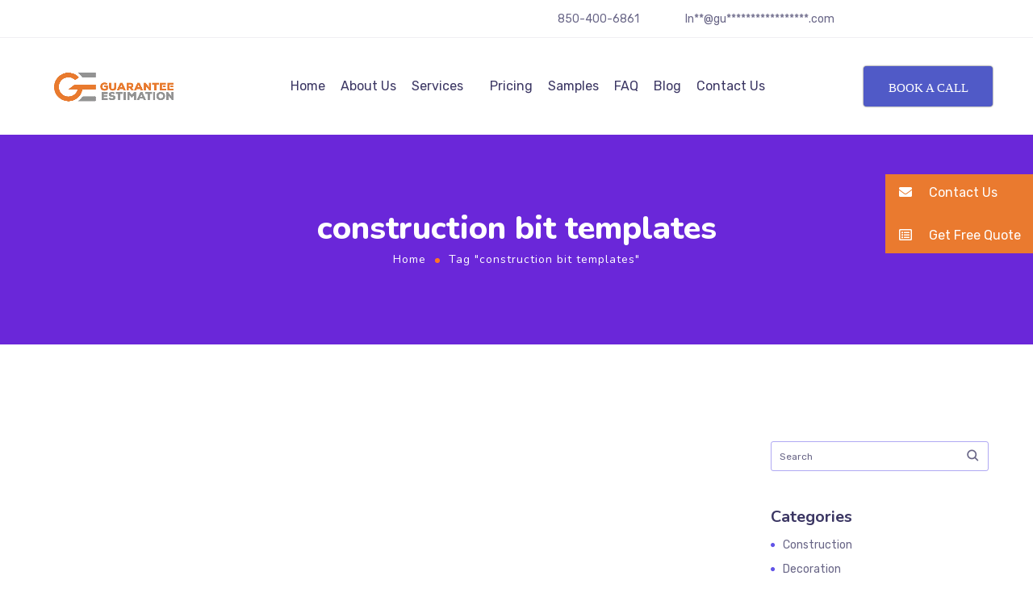

--- FILE ---
content_type: text/html; charset=UTF-8
request_url: https://guaranteeestimation.com/tag/construction-bit-templates/
body_size: 55079
content:
<!DOCTYPE html>
<html lang="en-US" prefix="og: https://ogp.me/ns#">
<head><meta http-equiv="Content-Type" content="text/html; charset=UTF-8"><script>if(navigator.userAgent.match(/MSIE|Internet Explorer/i)||navigator.userAgent.match(/Trident\/7\..*?rv:11/i)){var href=document.location.href;if(!href.match(/[?&]nowprocket/)){if(href.indexOf("?")==-1){if(href.indexOf("#")==-1){document.location.href=href+"?nowprocket=1"}else{document.location.href=href.replace("#","?nowprocket=1#")}}else{if(href.indexOf("#")==-1){document.location.href=href+"&nowprocket=1"}else{document.location.href=href.replace("#","&nowprocket=1#")}}}}</script><script>class RocketLazyLoadScripts{constructor(){this.triggerEvents=["keydown","mousedown","mousemove","touchmove","touchstart","touchend","wheel"],this.userEventHandler=this._triggerListener.bind(this),this.touchStartHandler=this._onTouchStart.bind(this),this.touchMoveHandler=this._onTouchMove.bind(this),this.touchEndHandler=this._onTouchEnd.bind(this),this.clickHandler=this._onClick.bind(this),this.interceptedClicks=[],window.addEventListener("pageshow",(e=>{this.persisted=e.persisted})),window.addEventListener("DOMContentLoaded",(()=>{this._preconnect3rdParties()})),this.delayedScripts={normal:[],async:[],defer:[]},this.allJQueries=[]}_addUserInteractionListener(e){document.hidden?e._triggerListener():(this.triggerEvents.forEach((t=>window.addEventListener(t,e.userEventHandler,{passive:!0}))),window.addEventListener("touchstart",e.touchStartHandler,{passive:!0}),window.addEventListener("mousedown",e.touchStartHandler),document.addEventListener("visibilitychange",e.userEventHandler))}_removeUserInteractionListener(){this.triggerEvents.forEach((e=>window.removeEventListener(e,this.userEventHandler,{passive:!0}))),document.removeEventListener("visibilitychange",this.userEventHandler)}_onTouchStart(e){"HTML"!==e.target.tagName&&(window.addEventListener("touchend",this.touchEndHandler),window.addEventListener("mouseup",this.touchEndHandler),window.addEventListener("touchmove",this.touchMoveHandler,{passive:!0}),window.addEventListener("mousemove",this.touchMoveHandler),e.target.addEventListener("click",this.clickHandler),this._renameDOMAttribute(e.target,"onclick","rocket-onclick"))}_onTouchMove(e){window.removeEventListener("touchend",this.touchEndHandler),window.removeEventListener("mouseup",this.touchEndHandler),window.removeEventListener("touchmove",this.touchMoveHandler,{passive:!0}),window.removeEventListener("mousemove",this.touchMoveHandler),e.target.removeEventListener("click",this.clickHandler),this._renameDOMAttribute(e.target,"rocket-onclick","onclick")}_onTouchEnd(e){window.removeEventListener("touchend",this.touchEndHandler),window.removeEventListener("mouseup",this.touchEndHandler),window.removeEventListener("touchmove",this.touchMoveHandler,{passive:!0}),window.removeEventListener("mousemove",this.touchMoveHandler)}_onClick(e){e.target.removeEventListener("click",this.clickHandler),this._renameDOMAttribute(e.target,"rocket-onclick","onclick"),this.interceptedClicks.push(e),e.preventDefault(),e.stopPropagation(),e.stopImmediatePropagation()}_replayClicks(){window.removeEventListener("touchstart",this.touchStartHandler,{passive:!0}),window.removeEventListener("mousedown",this.touchStartHandler),this.interceptedClicks.forEach((e=>{e.target.dispatchEvent(new MouseEvent("click",{view:e.view,bubbles:!0,cancelable:!0}))}))}_renameDOMAttribute(e,t,n){e.hasAttribute&&e.hasAttribute(t)&&(event.target.setAttribute(n,event.target.getAttribute(t)),event.target.removeAttribute(t))}_triggerListener(){this._removeUserInteractionListener(this),"loading"===document.readyState?document.addEventListener("DOMContentLoaded",this._loadEverythingNow.bind(this)):this._loadEverythingNow()}_preconnect3rdParties(){let e=[];document.querySelectorAll("script[type=rocketlazyloadscript]").forEach((t=>{if(t.hasAttribute("src")){const n=new URL(t.src).origin;n!==location.origin&&e.push({src:n,crossOrigin:t.crossOrigin||"module"===t.getAttribute("data-rocket-type")})}})),e=[...new Map(e.map((e=>[JSON.stringify(e),e]))).values()],this._batchInjectResourceHints(e,"preconnect")}async _loadEverythingNow(){this.lastBreath=Date.now(),this._delayEventListeners(),this._delayJQueryReady(this),this._handleDocumentWrite(),this._registerAllDelayedScripts(),this._preloadAllScripts(),await this._loadScriptsFromList(this.delayedScripts.normal),await this._loadScriptsFromList(this.delayedScripts.defer),await this._loadScriptsFromList(this.delayedScripts.async);try{await this._triggerDOMContentLoaded(),await this._triggerWindowLoad()}catch(e){}window.dispatchEvent(new Event("rocket-allScriptsLoaded")),this._replayClicks()}_registerAllDelayedScripts(){document.querySelectorAll("script[type=rocketlazyloadscript]").forEach((e=>{e.hasAttribute("src")?e.hasAttribute("async")&&!1!==e.async?this.delayedScripts.async.push(e):e.hasAttribute("defer")&&!1!==e.defer||"module"===e.getAttribute("data-rocket-type")?this.delayedScripts.defer.push(e):this.delayedScripts.normal.push(e):this.delayedScripts.normal.push(e)}))}async _transformScript(e){return await this._littleBreath(),new Promise((t=>{const n=document.createElement("script");[...e.attributes].forEach((e=>{let t=e.nodeName;"type"!==t&&("data-rocket-type"===t&&(t="type"),n.setAttribute(t,e.nodeValue))})),e.hasAttribute("src")?(n.addEventListener("load",t),n.addEventListener("error",t)):(n.text=e.text,t());try{e.parentNode.replaceChild(n,e)}catch(e){t()}}))}async _loadScriptsFromList(e){const t=e.shift();return t?(await this._transformScript(t),this._loadScriptsFromList(e)):Promise.resolve()}_preloadAllScripts(){this._batchInjectResourceHints([...this.delayedScripts.normal,...this.delayedScripts.defer,...this.delayedScripts.async],"preload")}_batchInjectResourceHints(e,t){var n=document.createDocumentFragment();e.forEach((e=>{if(e.src){const i=document.createElement("link");i.href=e.src,i.rel=t,"preconnect"!==t&&(i.as="script"),e.getAttribute&&"module"===e.getAttribute("data-rocket-type")&&(i.crossOrigin=!0),e.crossOrigin&&(i.crossOrigin=e.crossOrigin),n.appendChild(i)}})),document.head.appendChild(n)}_delayEventListeners(){let e={};function t(t,n){!function(t){function n(n){return e[t].eventsToRewrite.indexOf(n)>=0?"rocket-"+n:n}e[t]||(e[t]={originalFunctions:{add:t.addEventListener,remove:t.removeEventListener},eventsToRewrite:[]},t.addEventListener=function(){arguments[0]=n(arguments[0]),e[t].originalFunctions.add.apply(t,arguments)},t.removeEventListener=function(){arguments[0]=n(arguments[0]),e[t].originalFunctions.remove.apply(t,arguments)})}(t),e[t].eventsToRewrite.push(n)}function n(e,t){let n=e[t];Object.defineProperty(e,t,{get:()=>n||function(){},set(i){e["rocket"+t]=n=i}})}t(document,"DOMContentLoaded"),t(window,"DOMContentLoaded"),t(window,"load"),t(window,"pageshow"),t(document,"readystatechange"),n(document,"onreadystatechange"),n(window,"onload"),n(window,"onpageshow")}_delayJQueryReady(e){let t=window.jQuery;Object.defineProperty(window,"jQuery",{get:()=>t,set(n){if(n&&n.fn&&!e.allJQueries.includes(n)){n.fn.ready=n.fn.init.prototype.ready=function(t){e.domReadyFired?t.bind(document)(n):document.addEventListener("rocket-DOMContentLoaded",(()=>t.bind(document)(n)))};const t=n.fn.on;n.fn.on=n.fn.init.prototype.on=function(){if(this[0]===window){function e(e){return e.split(" ").map((e=>"load"===e||0===e.indexOf("load.")?"rocket-jquery-load":e)).join(" ")}"string"==typeof arguments[0]||arguments[0]instanceof String?arguments[0]=e(arguments[0]):"object"==typeof arguments[0]&&Object.keys(arguments[0]).forEach((t=>{delete Object.assign(arguments[0],{[e(t)]:arguments[0][t]})[t]}))}return t.apply(this,arguments),this},e.allJQueries.push(n)}t=n}})}async _triggerDOMContentLoaded(){this.domReadyFired=!0,await this._littleBreath(),document.dispatchEvent(new Event("rocket-DOMContentLoaded")),await this._littleBreath(),window.dispatchEvent(new Event("rocket-DOMContentLoaded")),await this._littleBreath(),document.dispatchEvent(new Event("rocket-readystatechange")),await this._littleBreath(),document.rocketonreadystatechange&&document.rocketonreadystatechange()}async _triggerWindowLoad(){await this._littleBreath(),window.dispatchEvent(new Event("rocket-load")),await this._littleBreath(),window.rocketonload&&window.rocketonload(),await this._littleBreath(),this.allJQueries.forEach((e=>e(window).trigger("rocket-jquery-load"))),await this._littleBreath();const e=new Event("rocket-pageshow");e.persisted=this.persisted,window.dispatchEvent(e),await this._littleBreath(),window.rocketonpageshow&&window.rocketonpageshow({persisted:this.persisted})}_handleDocumentWrite(){const e=new Map;document.write=document.writeln=function(t){const n=document.currentScript,i=document.createRange(),r=n.parentElement;let o=e.get(n);void 0===o&&(o=n.nextSibling,e.set(n,o));const s=document.createDocumentFragment();i.setStart(s,0),s.appendChild(i.createContextualFragment(t)),r.insertBefore(s,o)}}async _littleBreath(){Date.now()-this.lastBreath>45&&(await this._requestAnimFrame(),this.lastBreath=Date.now())}async _requestAnimFrame(){return document.hidden?new Promise((e=>setTimeout(e))):new Promise((e=>requestAnimationFrame(e)))}static run(){const e=new RocketLazyLoadScripts;e._addUserInteractionListener(e)}}RocketLazyLoadScripts.run();;</script>
	
	<meta name="viewport" content="width=device-width, initial-scale=1, maximum-scale=1">	<meta http-equiv="X-UA-Compatible" content="IE=Edge">
	<!--	<link rel="preconnect" href="https://ajax.googleapis.com" />-->
	<!--	<link rel="preconnect" href="https://fonts.googleapis.com" />-->
	<!--	<link rel="preconnect" href="https://fonts.gstatic.com" />-->
		<style>
        @font-face {
            font-family: 'Theme_icon';
            src: url(https://guaranteeestimation.com/wp-content/themes/ewebot/fonts/flaticon.woff2) format("woff2");
            font-weight: 400;
            font-style: normal;
        }

        @font-face {
            font-family: 'FontAwesome';
            src: url(https://guaranteeestimation.com/wp-content/themes/ewebot/fonts/fontawesome-webfont.woff2) format('woff2');
            font-weight: normal;
            font-style: normal;
        }
	</style>
	
            <script data-no-defer="1" data-ezscrex="false" data-cfasync="false" data-pagespeed-no-defer data-cookieconsent="ignore">
                var ctPublicFunctions = {"_ajax_nonce":"b51d1859cc","_rest_nonce":"3d8235da9c","_ajax_url":"\/wp-admin\/admin-ajax.php","_rest_url":"https:\/\/guaranteeestimation.com\/wp-json\/","data__cookies_type":"none","data__ajax_type":"admin_ajax","text__wait_for_decoding":"Decoding the contact data, let us a few seconds to finish. Anti-Spam by CleanTalk","cookiePrefix":"","wprocket_detected":true}
            </script>
        
            <script data-no-defer="1" data-ezscrex="false" data-cfasync="false" data-pagespeed-no-defer data-cookieconsent="ignore">
                var ctPublic = {"_ajax_nonce":"b51d1859cc","settings__forms__check_internal":"0","settings__forms__check_external":"0","settings__forms__search_test":"1","settings__data__bot_detector_enabled":"1","blog_home":"https:\/\/guaranteeestimation.com\/","pixel__setting":"3","pixel__enabled":true,"pixel__url":"https:\/\/moderate8.cleantalk.org\/pixel\/cbfd8a8c4db726421585dddc7e2ec2bd.gif","data__email_check_before_post":"1","data__cookies_type":"none","data__key_is_ok":true,"data__visible_fields_required":true,"data__to_local_storage":{"apbct_cookies_test":"%7B%22cookies_names%22%3A%5B%22apbct_timestamp%22%2C%22apbct_site_landing_ts%22%5D%2C%22check_value%22%3A%2214e1490e654e1e1969c5508dfb83cdb4%22%7D","apbct_site_landing_ts":"1766659322"},"wl_brandname":"Anti-Spam by CleanTalk","wl_brandname_short":"CleanTalk","ct_checkjs_key":"ade763466bd736fd206ed4247d3730c95ff5db6f40c8790c441834721b0dbcf4","emailEncoderPassKey":"c1a6db14bb1bea0f843ec9e4640630cf","bot_detector_forms_excluded":"W10=","advancedCacheExists":true}
            </script>
        
<!-- Search Engine Optimization by Rank Math - https://rankmath.com/ -->
<title>construction bit templates Guarantee Estimation</title>
<meta name="robots" content="follow, noindex"/>
<meta property="og:locale" content="en_US" />
<meta property="og:type" content="article" />
<meta property="og:title" content="construction bit templates Guarantee Estimation" />
<meta property="og:url" content="https://guaranteeestimation.com/tag/construction-bit-templates/" />
<meta property="og:site_name" content="Guarantee Estimation" />
<meta name="twitter:card" content="summary_large_image" />
<meta name="twitter:title" content="construction bit templates Guarantee Estimation" />
<meta name="twitter:label1" content="Posts" />
<meta name="twitter:data1" content="13" />
<script type="application/ld+json" class="rank-math-schema">{"@context":"https://schema.org","@graph":[{"@type":"Person","@id":"https://guaranteeestimation.com/#person","name":"helper"},{"@type":"WebSite","@id":"https://guaranteeestimation.com/#website","url":"https://guaranteeestimation.com","name":"Guarantee Estimation","publisher":{"@id":"https://guaranteeestimation.com/#person"},"inLanguage":"en-US"},{"@type":"BreadcrumbList","@id":"https://guaranteeestimation.com/tag/construction-bit-templates/#breadcrumb","itemListElement":[{"@type":"ListItem","position":"1","item":{"@id":"https://guaranteeestimation.com","name":"Home"}},{"@type":"ListItem","position":"2","item":{"@id":"https://guaranteeestimation.com/tag/construction-bit-templates/","name":"construction bit templates"}}]},{"@type":"CollectionPage","@id":"https://guaranteeestimation.com/tag/construction-bit-templates/#webpage","url":"https://guaranteeestimation.com/tag/construction-bit-templates/","name":"construction bit templates Guarantee Estimation","isPartOf":{"@id":"https://guaranteeestimation.com/#website"},"inLanguage":"en-US","breadcrumb":{"@id":"https://guaranteeestimation.com/tag/construction-bit-templates/#breadcrumb"}}]}</script>
<!-- /Rank Math WordPress SEO plugin -->

<link rel='dns-prefetch' href='//moderate.cleantalk.org' />
<link rel='dns-prefetch' href='//www.google.com' />
<link rel="alternate" type="application/rss+xml" title="Guarantee Estimation &raquo; Feed" href="https://guaranteeestimation.com/feed/" />
<link rel="alternate" type="application/rss+xml" title="Guarantee Estimation &raquo; Comments Feed" href="https://guaranteeestimation.com/comments/feed/" />
<link rel="alternate" type="application/rss+xml" title="Guarantee Estimation &raquo; construction bit templates Tag Feed" href="https://guaranteeestimation.com/tag/construction-bit-templates/feed/" />
<style id='wp-img-auto-sizes-contain-inline-css' type='text/css'>
img:is([sizes=auto i],[sizes^="auto," i]){contain-intrinsic-size:3000px 1500px}
/*# sourceURL=wp-img-auto-sizes-contain-inline-css */
</style>
<style id='gt3-core-elementor-core-inline-css' type='text/css'>
.elementor-section {
    z-index: 1;
}
img {
    vertical-align: top;
    outline: none !important;
    max-width: 100%;
    height: auto;
    user-select: none;
}
.isotope_item  {
    opacity: 1;
 
}
.isotope_item.loading {
    opacity: 0 !important;
}
.elementor-element-gt3_portfolio_archive {
    margin-bottom: 50px;
}
.archive .isotope_wrapper {
    margin-right: -30px;
}
.archive .isotope_wrapper .isotope_item {
    padding-right: 30px;
    padding-bottom: 30px;
}

/*# sourceURL=gt3-core-elementor-core-inline-css */
</style>
<style id='gt3-main_inline-handle-inline-css' type='text/css'>
html, body {
			margin: 0;
			padding: 0;
		}

		h1, h2, h3, h4, h5, h6 {
			margin: 0;
			padding: 0;
			word-wrap: break-word;
		}
/*# sourceURL=gt3-main_inline-handle-inline-css */
</style>
<link rel='stylesheet' id='elementor-frontend-css' href='https://guaranteeestimation.com/wp-content/plugins/elementor/assets/css/frontend.min.css?ver=3.23.4' type='text/css' media='all' />
<link rel='stylesheet' id='elementor-post-4031-css' href='https://guaranteeestimation.com/wp-content/uploads/elementor/css/post-4031.css?ver=1763482198' type='text/css' media='all' />
<link data-minify="1" rel='stylesheet' id='wpda-mega-menu-css' href='https://guaranteeestimation.com/wp-content/cache/min/1/wp-content/plugins/wpda-builder-pro/dist/css/frontend/mega-menu-frontend.css?ver=1763482198' type='text/css' media='all' />
<link rel='stylesheet' id='elementor-post-4110-css' href='https://guaranteeestimation.com/wp-content/uploads/elementor/css/post-4110.css?ver=1763482198' type='text/css' media='all' />
<link data-minify="1" rel='stylesheet' id='gt3-core/widgets/gt3-core-imagebox-css' href='https://guaranteeestimation.com/wp-content/cache/min/1/wp-content/plugins/gt3-themes-core/dist/css/widgets/gt3-core-imagebox.css?ver=1763482198' type='text/css' media='all' />
<link data-minify="1" rel='stylesheet' id='gt3-theme/widgets/gt3-core-imagebox-css' href='https://guaranteeestimation.com/wp-content/cache/min/1/wp-content/themes/ewebot/dist/css/widgets/gt3-core-imagebox.css?ver=1763482198' type='text/css' media='all' />
<link data-minify="1" rel='stylesheet' id='wpda-elementor-core-frontend-css' href='https://guaranteeestimation.com/wp-content/cache/min/1/wp-content/plugins/wpda-builder-pro/dist/css/frontend/frontend.css?ver=1763482198' type='text/css' media='all' />
<link data-minify="1" rel='stylesheet' id='gt3-theme/wpda-css' href='https://guaranteeestimation.com/wp-content/cache/min/1/wp-content/themes/ewebot/dist/css/wpda.css?ver=1763482198' type='text/css' media='all' />
<link data-minify="1" rel='stylesheet' id='gt3-core/widgets/column-css' href='https://guaranteeestimation.com/wp-content/cache/min/1/wp-content/plugins/gt3-themes-core/dist/css/widgets/column.css?ver=1763482198' type='text/css' media='all' />
<link data-minify="1" rel='stylesheet' id='gt3-theme/base-css' href='https://guaranteeestimation.com/wp-content/cache/min/1/wp-content/themes/ewebot/dist/css/base.css?ver=1763482198' type='text/css' media='all' />
<link data-minify="1" rel='stylesheet' id='gt3-theme/font-awesome-css' href='https://guaranteeestimation.com/wp-content/cache/min/1/wp-content/themes/ewebot/dist/css/font-awesome.css?ver=1763482198' type='text/css' media='all' />
<link data-minify="1" rel='stylesheet' id='gt3-theme/archive-css' href='https://guaranteeestimation.com/wp-content/cache/min/1/wp-content/themes/ewebot/dist/css/archive.css?ver=1763482209' type='text/css' media='all' />
<link data-minify="1" rel='stylesheet' id='gt3-theme/wp-widgets-css' href='https://guaranteeestimation.com/wp-content/cache/min/1/wp-content/themes/ewebot/dist/css/wp-widgets.css?ver=1763482198' type='text/css' media='all' />
<link rel='stylesheet' id='wp-block-library-css' href='https://guaranteeestimation.com/wp-includes/css/dist/block-library/style.min.css?ver=6.9' type='text/css' media='all' />
<style id='wp-block-heading-inline-css' type='text/css'>
h1:where(.wp-block-heading).has-background,h2:where(.wp-block-heading).has-background,h3:where(.wp-block-heading).has-background,h4:where(.wp-block-heading).has-background,h5:where(.wp-block-heading).has-background,h6:where(.wp-block-heading).has-background{padding:1.25em 2.375em}h1.has-text-align-left[style*=writing-mode]:where([style*=vertical-lr]),h1.has-text-align-right[style*=writing-mode]:where([style*=vertical-rl]),h2.has-text-align-left[style*=writing-mode]:where([style*=vertical-lr]),h2.has-text-align-right[style*=writing-mode]:where([style*=vertical-rl]),h3.has-text-align-left[style*=writing-mode]:where([style*=vertical-lr]),h3.has-text-align-right[style*=writing-mode]:where([style*=vertical-rl]),h4.has-text-align-left[style*=writing-mode]:where([style*=vertical-lr]),h4.has-text-align-right[style*=writing-mode]:where([style*=vertical-rl]),h5.has-text-align-left[style*=writing-mode]:where([style*=vertical-lr]),h5.has-text-align-right[style*=writing-mode]:where([style*=vertical-rl]),h6.has-text-align-left[style*=writing-mode]:where([style*=vertical-lr]),h6.has-text-align-right[style*=writing-mode]:where([style*=vertical-rl]){rotate:180deg}
/*# sourceURL=https://guaranteeestimation.com/wp-includes/blocks/heading/style.min.css */
</style>
<style id='wp-block-list-inline-css' type='text/css'>
ol,ul{box-sizing:border-box}:root :where(.wp-block-list.has-background){padding:1.25em 2.375em}
/*# sourceURL=https://guaranteeestimation.com/wp-includes/blocks/list/style.min.css */
</style>
<style id='wp-block-group-inline-css' type='text/css'>
.wp-block-group{box-sizing:border-box}:where(.wp-block-group.wp-block-group-is-layout-constrained){position:relative}
/*# sourceURL=https://guaranteeestimation.com/wp-includes/blocks/group/style.min.css */
</style>
<style id='wp-block-paragraph-inline-css' type='text/css'>
.is-small-text{font-size:.875em}.is-regular-text{font-size:1em}.is-large-text{font-size:2.25em}.is-larger-text{font-size:3em}.has-drop-cap:not(:focus):first-letter{float:left;font-size:8.4em;font-style:normal;font-weight:100;line-height:.68;margin:.05em .1em 0 0;text-transform:uppercase}body.rtl .has-drop-cap:not(:focus):first-letter{float:none;margin-left:.1em}p.has-drop-cap.has-background{overflow:hidden}:root :where(p.has-background){padding:1.25em 2.375em}:where(p.has-text-color:not(.has-link-color)) a{color:inherit}p.has-text-align-left[style*="writing-mode:vertical-lr"],p.has-text-align-right[style*="writing-mode:vertical-rl"]{rotate:180deg}
/*# sourceURL=https://guaranteeestimation.com/wp-includes/blocks/paragraph/style.min.css */
</style>
<style id='global-styles-inline-css' type='text/css'>
:root{--wp--preset--aspect-ratio--square: 1;--wp--preset--aspect-ratio--4-3: 4/3;--wp--preset--aspect-ratio--3-4: 3/4;--wp--preset--aspect-ratio--3-2: 3/2;--wp--preset--aspect-ratio--2-3: 2/3;--wp--preset--aspect-ratio--16-9: 16/9;--wp--preset--aspect-ratio--9-16: 9/16;--wp--preset--color--black: #000000;--wp--preset--color--cyan-bluish-gray: #abb8c3;--wp--preset--color--white: #ffffff;--wp--preset--color--pale-pink: #f78da7;--wp--preset--color--vivid-red: #cf2e2e;--wp--preset--color--luminous-vivid-orange: #ff6900;--wp--preset--color--luminous-vivid-amber: #fcb900;--wp--preset--color--light-green-cyan: #7bdcb5;--wp--preset--color--vivid-green-cyan: #00d084;--wp--preset--color--pale-cyan-blue: #8ed1fc;--wp--preset--color--vivid-cyan-blue: #0693e3;--wp--preset--color--vivid-purple: #9b51e0;--wp--preset--gradient--vivid-cyan-blue-to-vivid-purple: linear-gradient(135deg,rgb(6,147,227) 0%,rgb(155,81,224) 100%);--wp--preset--gradient--light-green-cyan-to-vivid-green-cyan: linear-gradient(135deg,rgb(122,220,180) 0%,rgb(0,208,130) 100%);--wp--preset--gradient--luminous-vivid-amber-to-luminous-vivid-orange: linear-gradient(135deg,rgb(252,185,0) 0%,rgb(255,105,0) 100%);--wp--preset--gradient--luminous-vivid-orange-to-vivid-red: linear-gradient(135deg,rgb(255,105,0) 0%,rgb(207,46,46) 100%);--wp--preset--gradient--very-light-gray-to-cyan-bluish-gray: linear-gradient(135deg,rgb(238,238,238) 0%,rgb(169,184,195) 100%);--wp--preset--gradient--cool-to-warm-spectrum: linear-gradient(135deg,rgb(74,234,220) 0%,rgb(151,120,209) 20%,rgb(207,42,186) 40%,rgb(238,44,130) 60%,rgb(251,105,98) 80%,rgb(254,248,76) 100%);--wp--preset--gradient--blush-light-purple: linear-gradient(135deg,rgb(255,206,236) 0%,rgb(152,150,240) 100%);--wp--preset--gradient--blush-bordeaux: linear-gradient(135deg,rgb(254,205,165) 0%,rgb(254,45,45) 50%,rgb(107,0,62) 100%);--wp--preset--gradient--luminous-dusk: linear-gradient(135deg,rgb(255,203,112) 0%,rgb(199,81,192) 50%,rgb(65,88,208) 100%);--wp--preset--gradient--pale-ocean: linear-gradient(135deg,rgb(255,245,203) 0%,rgb(182,227,212) 50%,rgb(51,167,181) 100%);--wp--preset--gradient--electric-grass: linear-gradient(135deg,rgb(202,248,128) 0%,rgb(113,206,126) 100%);--wp--preset--gradient--midnight: linear-gradient(135deg,rgb(2,3,129) 0%,rgb(40,116,252) 100%);--wp--preset--font-size--small: 13px;--wp--preset--font-size--medium: 20px;--wp--preset--font-size--large: 36px;--wp--preset--font-size--x-large: 42px;--wp--preset--spacing--20: 0.44rem;--wp--preset--spacing--30: 0.67rem;--wp--preset--spacing--40: 1rem;--wp--preset--spacing--50: 1.5rem;--wp--preset--spacing--60: 2.25rem;--wp--preset--spacing--70: 3.38rem;--wp--preset--spacing--80: 5.06rem;--wp--preset--shadow--natural: 6px 6px 9px rgba(0, 0, 0, 0.2);--wp--preset--shadow--deep: 12px 12px 50px rgba(0, 0, 0, 0.4);--wp--preset--shadow--sharp: 6px 6px 0px rgba(0, 0, 0, 0.2);--wp--preset--shadow--outlined: 6px 6px 0px -3px rgb(255, 255, 255), 6px 6px rgb(0, 0, 0);--wp--preset--shadow--crisp: 6px 6px 0px rgb(0, 0, 0);}:where(.is-layout-flex){gap: 0.5em;}:where(.is-layout-grid){gap: 0.5em;}body .is-layout-flex{display: flex;}.is-layout-flex{flex-wrap: wrap;align-items: center;}.is-layout-flex > :is(*, div){margin: 0;}body .is-layout-grid{display: grid;}.is-layout-grid > :is(*, div){margin: 0;}:where(.wp-block-columns.is-layout-flex){gap: 2em;}:where(.wp-block-columns.is-layout-grid){gap: 2em;}:where(.wp-block-post-template.is-layout-flex){gap: 1.25em;}:where(.wp-block-post-template.is-layout-grid){gap: 1.25em;}.has-black-color{color: var(--wp--preset--color--black) !important;}.has-cyan-bluish-gray-color{color: var(--wp--preset--color--cyan-bluish-gray) !important;}.has-white-color{color: var(--wp--preset--color--white) !important;}.has-pale-pink-color{color: var(--wp--preset--color--pale-pink) !important;}.has-vivid-red-color{color: var(--wp--preset--color--vivid-red) !important;}.has-luminous-vivid-orange-color{color: var(--wp--preset--color--luminous-vivid-orange) !important;}.has-luminous-vivid-amber-color{color: var(--wp--preset--color--luminous-vivid-amber) !important;}.has-light-green-cyan-color{color: var(--wp--preset--color--light-green-cyan) !important;}.has-vivid-green-cyan-color{color: var(--wp--preset--color--vivid-green-cyan) !important;}.has-pale-cyan-blue-color{color: var(--wp--preset--color--pale-cyan-blue) !important;}.has-vivid-cyan-blue-color{color: var(--wp--preset--color--vivid-cyan-blue) !important;}.has-vivid-purple-color{color: var(--wp--preset--color--vivid-purple) !important;}.has-black-background-color{background-color: var(--wp--preset--color--black) !important;}.has-cyan-bluish-gray-background-color{background-color: var(--wp--preset--color--cyan-bluish-gray) !important;}.has-white-background-color{background-color: var(--wp--preset--color--white) !important;}.has-pale-pink-background-color{background-color: var(--wp--preset--color--pale-pink) !important;}.has-vivid-red-background-color{background-color: var(--wp--preset--color--vivid-red) !important;}.has-luminous-vivid-orange-background-color{background-color: var(--wp--preset--color--luminous-vivid-orange) !important;}.has-luminous-vivid-amber-background-color{background-color: var(--wp--preset--color--luminous-vivid-amber) !important;}.has-light-green-cyan-background-color{background-color: var(--wp--preset--color--light-green-cyan) !important;}.has-vivid-green-cyan-background-color{background-color: var(--wp--preset--color--vivid-green-cyan) !important;}.has-pale-cyan-blue-background-color{background-color: var(--wp--preset--color--pale-cyan-blue) !important;}.has-vivid-cyan-blue-background-color{background-color: var(--wp--preset--color--vivid-cyan-blue) !important;}.has-vivid-purple-background-color{background-color: var(--wp--preset--color--vivid-purple) !important;}.has-black-border-color{border-color: var(--wp--preset--color--black) !important;}.has-cyan-bluish-gray-border-color{border-color: var(--wp--preset--color--cyan-bluish-gray) !important;}.has-white-border-color{border-color: var(--wp--preset--color--white) !important;}.has-pale-pink-border-color{border-color: var(--wp--preset--color--pale-pink) !important;}.has-vivid-red-border-color{border-color: var(--wp--preset--color--vivid-red) !important;}.has-luminous-vivid-orange-border-color{border-color: var(--wp--preset--color--luminous-vivid-orange) !important;}.has-luminous-vivid-amber-border-color{border-color: var(--wp--preset--color--luminous-vivid-amber) !important;}.has-light-green-cyan-border-color{border-color: var(--wp--preset--color--light-green-cyan) !important;}.has-vivid-green-cyan-border-color{border-color: var(--wp--preset--color--vivid-green-cyan) !important;}.has-pale-cyan-blue-border-color{border-color: var(--wp--preset--color--pale-cyan-blue) !important;}.has-vivid-cyan-blue-border-color{border-color: var(--wp--preset--color--vivid-cyan-blue) !important;}.has-vivid-purple-border-color{border-color: var(--wp--preset--color--vivid-purple) !important;}.has-vivid-cyan-blue-to-vivid-purple-gradient-background{background: var(--wp--preset--gradient--vivid-cyan-blue-to-vivid-purple) !important;}.has-light-green-cyan-to-vivid-green-cyan-gradient-background{background: var(--wp--preset--gradient--light-green-cyan-to-vivid-green-cyan) !important;}.has-luminous-vivid-amber-to-luminous-vivid-orange-gradient-background{background: var(--wp--preset--gradient--luminous-vivid-amber-to-luminous-vivid-orange) !important;}.has-luminous-vivid-orange-to-vivid-red-gradient-background{background: var(--wp--preset--gradient--luminous-vivid-orange-to-vivid-red) !important;}.has-very-light-gray-to-cyan-bluish-gray-gradient-background{background: var(--wp--preset--gradient--very-light-gray-to-cyan-bluish-gray) !important;}.has-cool-to-warm-spectrum-gradient-background{background: var(--wp--preset--gradient--cool-to-warm-spectrum) !important;}.has-blush-light-purple-gradient-background{background: var(--wp--preset--gradient--blush-light-purple) !important;}.has-blush-bordeaux-gradient-background{background: var(--wp--preset--gradient--blush-bordeaux) !important;}.has-luminous-dusk-gradient-background{background: var(--wp--preset--gradient--luminous-dusk) !important;}.has-pale-ocean-gradient-background{background: var(--wp--preset--gradient--pale-ocean) !important;}.has-electric-grass-gradient-background{background: var(--wp--preset--gradient--electric-grass) !important;}.has-midnight-gradient-background{background: var(--wp--preset--gradient--midnight) !important;}.has-small-font-size{font-size: var(--wp--preset--font-size--small) !important;}.has-medium-font-size{font-size: var(--wp--preset--font-size--medium) !important;}.has-large-font-size{font-size: var(--wp--preset--font-size--large) !important;}.has-x-large-font-size{font-size: var(--wp--preset--font-size--x-large) !important;}
/*# sourceURL=global-styles-inline-css */
</style>

<style id='classic-theme-styles-inline-css' type='text/css'>
/*! This file is auto-generated */
.wp-block-button__link{color:#fff;background-color:#32373c;border-radius:9999px;box-shadow:none;text-decoration:none;padding:calc(.667em + 2px) calc(1.333em + 2px);font-size:1.125em}.wp-block-file__button{background:#32373c;color:#fff;text-decoration:none}
/*# sourceURL=/wp-includes/css/classic-themes.min.css */
</style>
<link rel='stylesheet' id='ct_public_css-css' href='https://guaranteeestimation.com/wp-content/plugins/cleantalk-spam-protect/css/cleantalk-public.min.css?ver=6.37' type='text/css' media='all' />
<link data-minify="1" rel='stylesheet' id='ssb-ui-style-css' href='https://guaranteeestimation.com/wp-content/cache/min/1/wp-content/plugins/sticky-side-buttons/assets/css/ssb-ui-style.css?ver=1763482198' type='text/css' media='all' />
<style id='ssb-ui-style-inline-css' type='text/css'>
#ssb-btn-1{background: #ea7a2f;}
#ssb-btn-1:hover{background:rgba(234,122,47,0.9);}
#ssb-btn-1 a{color: #ffffff;}
.ssb-share-btn,.ssb-share-btn .ssb-social-popup{background:#ea7a2f;color:#ffffff}.ssb-share-btn:hover{background:rgba(234,122,47,0.9);}.ssb-share-btn a{color:#ffffff !important;}#ssb-btn-0{background: #ea7a2f;}
#ssb-btn-0:hover{background:rgba(234,122,47,0.9);}
#ssb-btn-0 a{color: #ffffff;}

/*# sourceURL=ssb-ui-style-inline-css */
</style>
<link data-minify="1" rel='stylesheet' id='ssb-fontawesome-css' href='https://guaranteeestimation.com/wp-content/cache/min/1/wp-content/plugins/sticky-side-buttons/assets/css/font-awesome.css?ver=1763482198' type='text/css' media='all' />
<link rel='stylesheet' id='ez-toc-css' href='https://guaranteeestimation.com/wp-content/plugins/easy-table-of-contents/assets/css/screen.min.css?ver=2.0.68.1' type='text/css' media='all' />
<style id='ez-toc-inline-css' type='text/css'>
div#ez-toc-container .ez-toc-title {font-size: 120%;}div#ez-toc-container .ez-toc-title {font-weight: 500;}div#ez-toc-container ul li {font-size: 95%;}div#ez-toc-container ul li {font-weight: 500;}div#ez-toc-container nav ul ul li {font-size: 90%;}
.ez-toc-container-direction {direction: ltr;}.ez-toc-counter ul{counter-reset: item ;}.ez-toc-counter nav ul li a::before {content: counters(item, '.', decimal) '. ';display: inline-block;counter-increment: item;flex-grow: 0;flex-shrink: 0;margin-right: .2em; float: left; }.ez-toc-widget-direction {direction: ltr;}.ez-toc-widget-container ul{counter-reset: item ;}.ez-toc-widget-container nav ul li a::before {content: counters(item, '.', decimal) '. ';display: inline-block;counter-increment: item;flex-grow: 0;flex-shrink: 0;margin-right: .2em; float: left; }
/*# sourceURL=ez-toc-inline-css */
</style>
<link rel='stylesheet' id='gt3-parent-style-css' href='https://guaranteeestimation.com/wp-content/themes/ewebot/style.css?ver=6.9' type='text/css' media='all' />
<link rel='stylesheet' id='gt3-child-style-css' href='https://guaranteeestimation.com/wp-content/themes/ewebot-child/style.css?ver=6.9' type='text/css' media='all' />
<link data-minify="1" rel='stylesheet' id='gt3-core/animations-css' href='https://guaranteeestimation.com/wp-content/cache/min/1/wp-content/plugins/gt3-themes-core/dist/css/animations.css?ver=1763482198' type='text/css' media='all' />
<link data-minify="1" rel='stylesheet' id='emcs_calendly_css-css' href='https://guaranteeestimation.com/wp-content/cache/min/1/wp-content/plugins/embed-calendly-scheduling/assets/css/widget.css?ver=1763482198' type='text/css' media='all' />
<link data-minify="1" rel='stylesheet' id='popup-maker-site-css' href='https://guaranteeestimation.com/wp-content/cache/min/1/wp-content/uploads/pum/pum-site-styles.css?ver=1763482198' type='text/css' media='all' />
<style id='gt3-dynamic-handle-inline-css' type='text/css'>
.back_to_top_container{position:fixed;z-index:3;right:40px;bottom:40px;pointer-events:none}#back_to_top{display:block;width:40px;height:40px;cursor:pointer;transition:all .3s;text-align:center;pointer-events:none;opacity:0;color:#fff;border:2px solid;border-radius:5px;background:#fff}#back_to_top:before{content:"\f106";z-index:1;position:absolute;left:50%;top:50%;-webkit-transform:translate(-50%,-50%);-ms-transform:translate(-50%,-50%);transform:translate(-50%,-50%);font-size:26px;font-family:FontAwesome;font-weight:400;font-style:normal}#back_to_top.show{pointer-events:auto;opacity:1}#back_to_top.show:hover{color:#fff}@media only screen and (max-width:600px){.back_to_top_container{right:25px;bottom:25px}}
/* Custom CSS */body,body .widget .yit-wcan-select-open,body .widget-hotspot,body div[id*="ajaxsearchlitesettings"].searchsettings form fieldset legend,span.elementor-drop-cap span.elementor-drop-cap-letter,input[type="date"],input[type="email"],input[type="number"],input[type="password"],input[type="search"],input[type="tel"],input[type="text"],input[type="url"],select,textarea,.wrapper_404 .gt3_module_button a,.mc_form_inside #mc_signup_submit,.mc4wp-form-fields input[type="submit"],.elementor-counter .elementor-counter-number-suffix {font-family:Rubik;}input[type="date"],input[type="email"],input[type="number"],input[type="password"],input[type="search"],input[type="tel"],input[type="text"],input[type="url"],select,textarea {font-weight:400;}body {background:#ffffff;font-size:18px;line-height:27px;font-weight:400;color: #696687;}.elementor-widget-gt3-core-team .module_team.type2 .item-team-member .item_wrapper,.elementor-widget-gt3-core-team .module_team.type2 .item-team-member:nth-child(even) .item_wrapper,.gt3pg_pro_FSSlider .gt3pg_pro_gallery_wrap {background:#ffffff;}p {line-height: 1.5;}/* Secondaty Fonts */.secondary {font-family:Nunito;font-size:18px;line-height:27px;font-weight: 400;color: #696687;}/* Custom Fonts */.module_team .team_info,h1,h2,h3,h4,h5,h6,.main_wrapper .gt3_search_form:before,.widget_search .gt3_search_form label,.main_wrapper .gt3_search_form label,.main_wrapper .sidebar-container .widget_categories ul li > a:hover:before,.main_wrapper .sidebar-container .widget_product_categories ul li > a:hover:before,.main_wrapper .sidebar-container .widget_layered_nav ul li > a:hover:before,.logged-in-as a:hover,.sidebar-container .widget.widget_posts .recent_posts .post_title a,.elementor-widget-gt3-core-tabs .ui-tabs-nav .ui-state-default a,.single_prev_next_posts .gt3_post_navi:after,.elementor-widget-gt3-core-portfolio .portfolio_wrapper.hover_type6 .text_wrap .title,.gt3_price_item-elementor .gt3_item_cost_wrapper h3,.sidebar .widget .widget-title,.gt3_single_team_header .gt3_team_title_position,.gt3_pricebox_module_wrapper.type2 .gt3_price_item-cost-elementor,.gt3_modern_shop.woocommerce div.product form.cart .variations th .woo-selected-variation-item-name {color: #3b3663;}.search-results .blogpost_title a {color: #3b3663 !important;}.search-results .blogpost_title a:hover,.elementor-widget-gt3-core-TestimonialsLite .slick-arrow:hover {color: #6254e7 !important;}.gt3_icon_box__icon--number,h1,h2,h3,h4,h5,h6,.strip_template .strip-item a span,.column1 .item_title a,.index_number,.price_item_btn a,.shortcode_tab_item_title,.gt3_twitter .twitt_title,.elementor-widget-gt3-core-counter .counter,.gt3_dropcaps,.dropcap,.single_prev_next_posts .gt3_post_navi:after,.gt3_single_team_header .gt3_team_title_position,.elementor-widget-image.gt3_new_demo_label a:after {font-family: Nunito;font-weight: 800;}.gt3-page-title .page_title_meta.cpt_portf * {font-weight: inherit;}.widget .calendar_wrap tbody td > a:before,.elementor-widget-gt3-core-team .module_team .team_icons_wrapper .team-icons a:before,.elementor-widget-gt3-core-teamcarousel .module_team .team_icons_wrapper .team-icons a:before,p.form-submit button#submit,.woocommerce .gt3-products-bottom nav.woocommerce-pagination ul li .page-numbers:hover,.woocommerce .gt3-products-bottom nav.woocommerce-pagination ul li .page-numbers.current,div.slick-slider ul.slick-dots li.slick-active,div.slick-slider ul.slick-dots li,.gt3_default_footer {background: #6254e7;}h1,.elementor-widget-heading h1.elementor-heading-title,.logo_container .site-title {font-size:40px;line-height:43px;}h2,.elementor-widget-heading h2.elementor-heading-title,.elementor-widget-gt3-core-blog .blogpost_title {font-size:30px;line-height:40px;}h3,.elementor-widget-heading h3.elementor-heading-title,#customer_login h2,.sidepanel .title{font-size:24px;line-height:30px;}h4,.elementor-widget-heading h4.elementor-heading-title {font-size:20px;line-height:33px;}h5,.elementor-widget-heading h5.elementor-heading-title {font-family:Nunito;font-weight:700;font-size:18px;line-height:30px;}h6,.elementor-widget-heading h6.elementor-heading-title {font-family:Nunito;font-weight:600;font-size:16px;line-height:24px;}.woocommerce-MyAccount-navigation ul li a,.diagram_item .chart,.item_title a ,.contentarea ul,.blog_post_media--link .blog_post_media__link_text p,.woocommerce-LostPassword a:hover{color:#3b3663;}.gt3_module_button a,.learn_more,.gt3_custom_tooltip:before,.gt3_custom_tooltip:after,.elementor-widget-gt3-core-TestimonialsLite .testimonials-text {font-family:Nunito;font-weight: 400;}/* Theme color */a,.calendar_wrap thead,.gt3_practice_list__image-holder i,.load_more_works:hover,.copyright a:hover,.price_item .items_text ul li:before,.price_item.most_popular .item_cost_wrapper h3,.gt3_practice_list__title a:hover,.listing_meta,.ribbon_arrow,.flow_arrow,ol > li:before,.main_wrapper #main_content ul.gt3_list_line li:before,.main_wrapper .elementor-section ul.gt3_list_line li:before,.main_wrapper #main_content ul.gt3_list_disc li:before,.main_wrapper .elementor-section ul.gt3_list_disc li:before,.main_wrapper .sidebar-container .widget_categories ul > li.current-cat > a,.single_prev_next_posts a:hover .gt3_post_navi:after,.gt3_practice_list__link:before,.content-container ul > li:before,.gt3_styled_list .gt3_list__icon:before,.load_more_works,.woocommerce ul.products li.product .woocommerce-loop-product__title:hover,.woocommerce ul.cart_list li a:hover,ul.gt3_list_disc li:before,.woocommerce-MyAccount-navigation ul li a:hover,.elementor-widget-gt3-core-portfolio .portfolio_wrapper.hover_type6 .text_wrap:hover .title,.elementor-widget-gt3-core-team .module_team.type3 .team_link a:hover,.elementor-widget-gt3-core-team .module_team .team_title__text a:hover,.elementor-element-custom_color a:hover,.woocommerce ul.products li.product:hover .price ins,.gt3_blockquote .gt3_blockquote__quote_icon,.gt3_left_rounded div.slick-slider ul.slick-dots {color: #6254e7;}.gt3_practice_list__link:before,.load_more_works,.woocommerce ul.products:not(.list) li.product .gt3_woocommerce_open_control_tag div a:before,.woocommerce ul.products:not(.list) li.product .gt3_woocommerce_open_control_tag .added_to_cart:hover,.woocommerce ul.products:not(.list) li.product .gt3_woocommerce_open_control_tag div a:hover,.blog_post_media--quote .quote_text:before,.blog_post_media__link_text:before,.woocommerce .widget_shopping_cart .buttons a.button.checkout.wc-forward,.woocommerce.widget_shopping_cart .buttons a.button.checkout.wc-forward,.woocommerce div.product form.cart .button,.woocommerce #respond input#submit,.woocommerce a.button,.woocommerce input.button,.woocommerce #respond input#submit:hover,.woocommerce a.button:hover,.woocommerce input.button:hover,ul.pagerblock li a:hover,ul.pagerblock li a.current{background-color: #6254e7;}.comment-reply-link:hover,.main_wrapper .gt3_product_list_nav li a:hover {color: #6254e7;}.calendar_wrap caption,.widget .calendar_wrap table td#today:before {background: #6254e7;}div:not(.packery_wrapper) .blog_post_preview .listing_meta a:hover,.single_blogpost_title_content .listing_meta a:hover,.blog_post_media--quote .quote_text a:hover {color: #6254e7;}.blogpost_title a:hover,.apps_style_price .elementor-widget-gt3-core-pricebox .gt3_pricebox_module_wrapper.type5 .price_button-elementor .shortcode_button:hover {color: #6254e7 !important;}.gt3_icon_box__link a:before,.gt3_icon_box__link a:before,.stripe_item-divider,.apps_subscribe #mc_signup_submit:hover,.apps_subscribe .mc4wp-form-fields .mc_signup_submit input[type="submit"]:hover {background-color: #6254e7;}.single-member-page .member-icon:hover,.single-member-page .team-link:hover,.sidebar .widget_nav_menu .menu .menu-item > a:hover,.widget.widget_recent_entries > ul > li:hover a,.gt3_widget > ul > li:hover a,#main_content ul.wp-block-archives li > a:hover,#main_content ul.wp-block-categories li > a:hover,#main_content ul.wp-block-latest-posts li > a:hover,#respond #commentform p[class*="comment-form-"] > label.gt3_onfocus,.comment-notes .required,#cancel-comment-reply-link,.widget_archive ul li:hover .post_count{color: #6254e7;}/* menu fonts */.main-menu>.gt3-menu-categories-title,.main-menu>ul,.main-menu>div>ul,.column_menu>ul,.column_menu>.gt3-menu-categories-title,.column_menu>div>ul {font-family:;font-weight:;line-height:;font-size:;}input::-webkit-input-placeholder,textarea::-webkit-input-placeholder,.sidebar-container .widget.widget_posts .recent_posts .listing_meta span{color: #696687;}input:-moz-placeholder,textarea:-moz-placeholder {color: #696687;}input::-moz-placeholder,textarea::-moz-placeholder {color: #696687;}input:-ms-input-placeholder,textarea:-ms-input-placeholder {color: #696687;}/* widgets */body div[id*='ajaxsearchlitesettings'].searchsettings fieldset .label:hover,body div[id*='ajaxsearchlite'] .probox .proclose:hover,.module_team.type2 .team_title__text,.widget.widget_rss > ul > li a,.woocommerce ul.cart_list li .quantity,.woocommerce ul.product_list_widget li .quantity,.wpcf7-form label,blockquote {color: #3b3663;}/* blog */.countdown-period,.gt3-page-title_default_color_a .gt3-page-title__content .gt3_breadcrumb a,.gt3-page-title_default_color_a .gt3-page-title__content .gt3_breadcrumb .gt3_pagination_delimiter,.module_team.type2 .team-positions,.widget.widget_recent_entries > ul > li a,.gt3_widget > ul > li a,#main_content ul.wp-block-archives li > a,#main_content ul.wp-block-categories li > a,#main_content ul.wp-block-latest-posts li > a,.sidebar .widget_nav_menu .menu .menu-item > a,.blog_post_info,.likes_block.already_liked .icon,.likes_block.already_liked:hover .icon,.gt3_form label,.wpcf7-form .label,.wrapper_404 label,.widget .gt3_search_form label,#respond #commentform p[class*="comment-form-"] > label,.comment_author_says span,.search_form .search_text,.widget_search .search_form .search_submit,.widget_search .search_form:before,body .gt3_module_related_posts .blog_post_preview .listing_meta,.widget_archive ul li .post_count{color: #696687;}div:not(.packery_wrapper) .blog_post_preview .listing_meta,.single_blogpost_title_content .listing_meta {color: rgba(105,102,135);}.woocommerce ul.products li.product .price del .amount{color: rgba(105,102,135, 0.65);}.blogpost_title i,.widget.widget_recent_comments > ul > li a:hover,.widget.widget_rss > ul > li:hover a,.sidebar-container .widget.widget_posts .recent_posts .post_title a:hover,.comment_info a:hover,.gt3_module_button_list a,.widget.widget_text ul li:before,.widget.widget_product_categories ul li:before,.widget.widget_nav_menu ul li:before,.widget.widget_archive ul li:before,.widget.widget_pages ul li:before,.widget.widget_categories ul li:before,.widget.widget_recent_entries ul li:before,.widget.widget_meta ul li:before,.widget.widget_recent_comments ul li:before,.widget.main_wrapper ul li:before,ul.wp-block-archives li:before,ul.wp-block-categories li:before,ul.wp-block-latest-posts li:before,.comment-reply-link,.main_wrapper .sidebar-container .widget_categories ul > li:hover > a,.widget_categories ul li:hover .post_count{color: #6254e7;}.prev_next_links .title,.widget.widget_recent_comments > ul > li a {color: #3b3663;}.gt3_module_title .carousel_arrows a:hover span,.stripe_item:after,.packery-item .packery_overlay,.ui-datepicker .ui-datepicker-buttonpane button.ui-state-hover{background: #6254e7;}.elementor-widget-gt3-core-pricebox .price_button-elementor a,.elementor-widget-gt3-core-pricebox .price_button-elementor a:hover,button:hover,.ui-datepicker .ui-datepicker-buttonpane button.ui-state-hover,.woocommerce ul.products li.product .gt3_woocommerce_open_control_tag_bottom div a,.woocommerce ul.products li.product .gt3_woocommerce_open_control_tag_bottom div a:hover,.woocommerce-account .woocommerce-MyAccount-content .woocommerce-message--info .button,.woocommerce-account .woocommerce-MyAccount-content .woocommerce-message--info .button:hover,div.slick-slider ul.slick-dots li.slick-active,div.slick-slider ul.slick-dots li {border-color: #6254e7;}.gt3_module_title .carousel_arrows a:hover span:before {border-color: #6254e7;}.gt3_module_title .carousel_arrows a span,.elementor-slick-slider .slick-slider .slick-prev:after,.elementor-slick-slider .slick-slider .slick-next:after{background: #3b3663;}.gt3_module_title .carousel_arrows a span:before {border-color: #3b3663;}.post_share_block:hover > a,.woocommerce ul.products li.product .gt3_woocommerce_open_control_tag_bottom div a:hover,.woocommerce ul.products.list li.product .gt3_woocommerce_open_control_tag div a:hover:before, .woocommerce ul.products li.product .gt3_woocommerce_open_control_tag_bottom div a:hover:before,.single-product.woocommerce div.product .product_meta a:hover,.woocommerce div.product span.price,.likes_block:hover .icon,.woocommerce .gt3-pagination_nav nav.woocommerce-pagination ul li a.prev:hover,.woocommerce .gt3-pagination_nav nav.woocommerce-pagination ul li a.next:hover,.woocommerce .gt3-pagination_nav nav.woocommerce-pagination ul li a.gt3_show_all:hover,.woocommerce div.product div.images div.woocommerce-product-gallery__trigger:hover{color: #6254e7;}.gt3_practice_list__filter {color: #3b3663;}body:not(.gt3_modern_shop) ul.products:not(.list) li.product:hover .gt3_woocommerce_open_control_tag div a{background: #3b3663;}.gt3_module_title .external_link .learn_more {line-height:27px;}.blog_post_media__link_text a:hover,h3#reply-title a,.comment_author_says a:hover,.dropcap,.gt3_custom_text a,.gt3_custom_button i {color: #6254e7;}.main_wrapper #main_content ul[class*="gt3_list_"] li:before,.single .post_tags > span,h3#reply-title a:hover,.comment_author_says,.comment_author_says a {color: #3b3663;}::-moz-selection{background: #6254e7; color:#ffffff;}::selection{background: #6254e7; color:#ffffff;}.gt3_practice_list__overlay:before {background-color: #6254e7;}@media only screen and (max-width: 767px){.gt3-hotspot-shortcode-wrapper .gt3_tooltip{background-color: #ffffff;}}.quantity-spinner.quantity-up:hover,.quantity-spinner.quantity-down:hover,.woocommerce .gt3-products-header .gridlist-toggle:hover,.elementor-widget-gt3-core-accordion .item_title .ui-accordion-header-icon:before,.elementor-element.elementor-widget-gt3-core-accordion .accordion_wrapper .item_title.ui-accordion-header-active.ui-state-active,.elementor-widget-gt3-core-accordion .accordion_wrapper .item_title:hover{color: #6254e7;}.woocommerce #respond input#submit:hover,.woocommerce #respond input#submit.alt:hover,.woocommerce #reviews button.button:hover,.woocommerce #reviews input.button:hover,.woocommerce #respond input#submit.disabled:hover,.woocommerce #respond input#submit:disabled:hover,.woocommerce #respond input#submit:disabled[disabled]:hover,.woocommerce a.button.disabled:hover,.woocommerce a.button:disabled:hover,.woocommerce a.button:disabled[disabled]:hover,.woocommerce input.button.disabled:hover,.woocommerce input.button:disabled:hover,.woocommerce input.button:disabled[disabled]:hover{border-color: #6254e7;background-color: #6254e7;}.woocommerce #respond input#submit.alt.disabled:hover,.woocommerce #respond input#submit.alt:disabled:hover,.woocommerce #respond input#submit.alt:disabled[disabled]:hover,.woocommerce input.button.alt.disabled:hover,.woocommerce input.button.alt:disabled:hover,.woocommerce input.button.alt:disabled[disabled]:hover,.woocommerce div.product form.cart .qty,.gt3-page-title__content .breadcrumbs,.sidebar .widget .widget-title,blockquote cite,.woocommerce-cart .cart_totals table.shop_table tr th,.woocommerce-cart .cart_totals table.shop_table tr td span.woocommerce-Price-amount.amount,.sidebar-container .widget.widget_posts .recent_posts .listing_meta span,.blog_post_preview .listing_meta span,.gt3_pricebox_module_wrapper .gt3_price_item-cost-elementor,.logo_container .site-title,.elementor-widget-gt3-core-blogboxed .gt3_module_blogboxed.module_type1 .item_wrapper span.post_date {font-family: Nunito;}.quantity-spinner.quantity-up:hover,.quantity-spinner.quantity-down:hover,.woocommerce .gt3-products-header .gridlist-toggle:hover,.elementor-widget-gt3-core-accordion .item_title .ui-accordion-header-icon:before,.elementor-element.elementor-widget-gt3-core-accordion .accordion_wrapper .item_title.ui-accordion-header-active.ui-state-active{color: #6254e7;}.woocommerce #respond input#submit:hover,.woocommerce #respond input#submit.alt:hover,.woocommerce #reviews a.button:hover,.woocommerce #reviews button.button:hover,.woocommerce #reviews input.button:hover,.woocommerce #respond input#submit.disabled:hover,.woocommerce #respond input#submit:disabled:hover,.woocommerce #respond input#submit:disabled[disabled]:hover,.woocommerce a.button.disabled:hover,.woocommerce a.button:disabled:hover,.woocommerce a.button:disabled[disabled]:hover,.woocommerce input.button.disabled:hover,.woocommerce input.button:disabled:hover,.woocommerce input.button:disabled[disabled]:hover{border-color: #6254e7;background-color: #6254e7;}.woocommerce #respond input#submit.alt.disabled,.woocommerce #respond input#submit.alt:disabled,.woocommerce #respond input#submit.alt:disabled[disabled],.woocommerce a.button.alt.disabled,.woocommerce a.button.alt:disabled,.woocommerce a.button.alt:disabled[disabled],.woocommerce button.button.alt.disabled,.woocommerce button.button.alt:disabled,.woocommerce button.button.alt:disabled[disabled],.woocommerce input.button.alt.disabled,.woocommerce input.button.alt:disabled,.woocommerce input.button.alt:disabled[disabled]{color: #6254e7;}.woocommerce #respond input#submit.alt.disabled:hover,.woocommerce #respond input#submit.alt:disabled:hover,.woocommerce #respond input#submit.alt:disabled[disabled]:hover,.woocommerce a.button.alt.disabled:hover,.woocommerce a.button.alt:disabled:hover,.woocommerce a.button.alt:disabled[disabled]:hover,.woocommerce input.button.alt.disabled:hover,.woocommerce input.button.alt:disabled:hover,.woocommerce input.button.alt:disabled[disabled]:hover{background-color: #6254e7;border-color: #6254e7;}.woocommerce table.shop_table .product-quantity .qty.allotted,.woocommerce div.product form.cart .qty.allotted,.image_size_popup .close,#yith-quick-view-content .product_meta,.single-product.woocommerce div.product .product_meta,.woocommerce div.product form.cart .variations td,.woocommerce .widget_shopping_cart .total,.woocommerce.widget_shopping_cart .total,.woocommerce table.shop_table thead th,.woocommerce table.woocommerce-checkout-review-order-table tfoot td .woocommerce-Price-amount,.gt3_custom_tooltip,.woocommerce-cart .cart_totals table.shop_table tr th,.wpcf7-form .gt3_contactform_home6 input[type="submit"]{color: #3b3663;}.woocommerce ul.products li.product .price,.widget.widget_product_categories ul li:hover:before,.woocommerce ul.product_list_widget li .price,.woocommerce ul.cart_list li .quantity,body ul.cart_list li .quantity,body ul.product_list_widget li .quantity,.gt3_widget .quantity span.woocommerce-Price-amount.amount,.woocommerce-page ul.products li.product span.price,span.woocommerce-Price-amount.amount,.gt3_module_button_list a:hover,#back_to_top.show,body .elementor-widget-gt3-core-blogboxed .gt3_module_blogboxed.module_type1 .item_wrapper .blogboxed_content .gt3_post_footer .gt3_module_button_list a,.wpcf7-form .gt3_contactform_home6 input[type="submit"]:hover,.elementor-widget-gt3-core-pricebox .gt3_pricebox_module_wrapper.type4 .price_button-elementor a{color: #ff7426;}.elementor-widget-gt3-core-pricebox.active-package-yes .gt3_pricebox_module_wrapper.type4 .price_button-elementor a.shortcode_button,.elementor-widget-gt3-core-pricebox.active-package-yes .gt3_pricebox_module_wrapper.type4 .price_button-elementor .shortcode_button{color: #ff7426 !important;}.elementor-widget-gt3-core-blogboxed .gt3_module_blogboxed.module_type1 .blogboxed_content .gt3_module_button_list a,.elementor-widget-gt3-core-blogboxed .gt3_module_blogboxed.module_type1 .blogboxed_content.without_img_block .gt3_module_button_list a {color: #6254e7 !important;}.gt3_price_item-elementor .label_text span{background: #3b3663;}.gt3_custom_tooltip:before,.gt3_pagination_delimiter:after,.woocommerce .woocommerce-breadcrumb span.gt3_pagination_delimiter:before,blockquote:before,.blog_post_media--quote .quote_text:before,.blog_post_media__link_text:before,#back_to_top.show:hover{background: #ff7426;}.active-package-yes.elementor-widget-gt3-core-pricebox .gt3_pricebox_module_wrapper.type1 .gt3_price_item-cost-elementor .inner_circle,#back_to_top,#back_to_top:hover,#back_to_top.show:hover{border-color: #ff7426;}.gt3_custom_tooltip:after {border-color: #ff7426 transparent transparent transparent;}.woocommerce button.button.alt:hover,.woocommerce .woocommerce-message a.button:hover{background-color: transparent;}#yith-quick-view-content .product_meta a,#yith-quick-view-content .product_meta .sku,.single-product.woocommerce div.product .product_meta a,.single-product.woocommerce div.product .product_meta .sku,.select2-container--default .select2-selection--single .select2-selection__rendered,.woocommerce ul.products li.product .woocommerce-loop-product__title,.search_result_form .search_form label,.woocommerce .star-rating::before,.woocommerce #reviews p.stars span a,.woocommerce p.stars span a:hover~a::before,.woocommerce p.stars.selected span a.active~a::before,.select2-container--default .select2-results__option--highlighted[aria-selected],.select2-container--default .select2-results__option--highlighted[data-selected],.cart_list.product_list_widget a.remove,.elementor-widget-gt3-core-accordion .accordion_wrapper .item_title,.woocommerce .gt3-pagination_nav nav.woocommerce-pagination ul li .gt3_pagination_delimiter,.woocommerce .woocommerce-widget-layered-nav-list .woocommerce-widget-layered-nav-list__item span.count,.widget_categories ul li .post_count,.woocommerce .gt3-products-bottom nav.woocommerce-pagination ul li .page-numbers,.woocommerce ul.cart_list li .quantity{color: #696687;} .woocommerce #reviews a.button:hover,.woocommerce #reviews button.button:hover,.woocommerce #reviews input.button:hover,.widget .calendar_wrap table td#today,.woocommerce ul.products li.product .woocommerce-loop-product__title:hover{color: #6254e7;}.woocommerce.single-product #respond #commentform textarea:focus{border-bottom-color: #6254e7;}.woocommerce .gridlist-toggle,.woocommerce .gt3-products-header .gt3-gridlist-toggle,.wrapper_404 .gt3_module_button a:hover{background-color: #ffffff;}.woocommerce ul.products li.product .onsale,#yith-quick-view-content .onsale,.woocommerce span.onsale{background-color: rgba(233,54,49,1);}.woocommerce ul.products li.product .onsale.hot-product,#yith-quick-view-content .onsale.hot-product,.woocommerce span.onsale.hot-product{background-color: rgba(44,138,34,1);}.woocommerce ul.products li.product .onsale.new-product,#yith-quick-view-content .onsale.new-product,.woocommerce span.onsale.new-product{background-color: rgba(26,29,32,1);}.search_form .search_text,.widget_product_search .gt3_search_form input#woocommerce-product-search-field-0,.gt3_burger_sidebar_container .mc_merge_var input#mc_mv_EMAIL,.wpda-builder__burger_container .mc_merge_var input#mc_mv_EMAIL,.gt3_burger_sidebar_container .mc_merge_var input[type="email"],.wpda-builder__burger_container .mc_merge_var input[type="email"] {border-color: rgba(98,84,231, 0.5) !important;}.gt3_widget.woocommerce .widget-title,.woocommerce div.product > .woocommerce-tabs ul.tabs li a,.logo_container .site-title {color:#3b3663;}blockquote,p.form-submit button#submit,.woocommerce ul.products li.product a .woocommerce-loop-product__title,.woocommerce div.product form.cart .button,.woocommerce-cart table.cart td.actions .coupon .button,.woocommerce-cart table.cart td.actions > .button,.home2_form input.wpcf7-form-control.wpcf7-submit,.home5_form input.wpcf7-form-control.wpcf7-submit,.wpcf7-form input[type="submit"],.woocommerce #respond input#submit,.woocommerce a.button,.woocommerce button.button,.woocommerce input.button{font-family:Rubik;}.woocommerce div.product form.cart div.quantity,.woocommerce #review_form #respond input[type="date"],.woocommerce #review_form #respond input[type="email"],.woocommerce #review_form #respond input[type="number"],.woocommerce #review_form #respond input[type="password"],.woocommerce #review_form #respond input[type="search"],.woocommerce #review_form #respond input[type="tel"],.woocommerce #review_form #respond input[type="text"],.woocommerce #review_form #respond input[type="url"],.woocommerce #review_form #respond select,.woocommerce #review_form #respond textarea,.woocommerce-cart table.cart td.actions .coupon .input-text,.woocommerce table.shop_table td,.woocommerce-cart .cart_totals table.shop_table tr th,.woocommerce-cart .cart_totals table.shop_table tr td,.widget_product_search .gt3_search_form input#woocommerce-product-search-field-0,.woocommerce ul.products li.product .gt3-animation-wrapper,.woocommerce-page ul.products li.product .gt3-animation-wrapper,.gt3_qty_spinner,.woocommerce-cart table.cart td.actions > .button,.woocommerce .cart-collaterals .cart_totals,.woocommerce-page .cart-collaterals .cart_totals,.woocommerce table.shop_table{border-color: rgba(98,84,231, 0.1) !important;}.coming_soon_form #mc_signup_form .mc_input,.coming_soon_form .mc4wp-form .mc_merge_var input {border-color: rgba(98,84,231, 0.04) !important;}.gt3_theme_textgradient-yes .elementor-heading-title::selection,.gt3_theme_textgradient-yes .gt3_typed_widget::selection,.gt3_theme_textgradient-yes .gt3-scrolling-text-element::selection {background: rgba(98,84,231, 0.5);}.price_item .item_cost_wrapper h3,.price_item-cost,.ribbon_arrow .control_text span:not(.all_slides),.elementor-widget-tabs .elementor-tab-desktop-title,.woocommerce.widget_product_categories ul li:hover > a,.product-categories > li.cat-parent:hover .gt3-button-cat-open,.woocommerce .woocommerce-widget-layered-nav-list .woocommerce-widget-layered-nav-list__item:hover > a,.woocommerce .woocommerce-widget-layered-nav-list .woocommerce-widget-layered-nav-list__item:hover span,.cart_list.product_list_widget a.remove:hover,.woocommerce ul.products li.product a:hover,.woocommerce table.shop_table td.product-remove a:hover:before,.woocommerce table.shop_table td.product-name a:hover {color: #6254e7;}.elementor-widget-gt3-core-portfolio .hover_none .wrapper .img:after,.elementor-widget-gt3-core-portfolio .hover_type1 .wrapper .img:after,.elementor-widget-gt3-core-portfolio .hover_type2 .wrapper:hover .img:after,.elementor-widget-gt3-core-portfolio .hover_type6 .wrapper .img_wrap:after{background: -moz-linear-gradient(top, rgba(0,0,0,0) 50%, rgba(98,84,231) 100%);background: -webkit-linear-gradient(top, rgba(0,0,0,0) 50%, rgba(98,84,231) 100%);background: linear-gradient(to bottom, rgba(0,0,0,0) 50%, rgba(98,84,231) 100%);}.elementor-widget-gt3-core-portfolio .hover_type4 .wrapper .img:after,.elementor-widget-gt3-core-portfolio .hover_type5 .wrapper .img:after{background: -moz-linear-gradient(top, rgba(0,0,0,0) 0%, rgba(98,84,231) 65%);background: -webkit-linear-gradient(top, rgba(0,0,0,0) 0%, rgba(98,84,231) 65%);background: linear-gradient(to bottom, rgba(0,0,0,0) 0%, rgba(98,84,231) 65%);}.tagcloud a,ul.pagerblock li a,ul.pagerblock li a,ul.pagerblock li span,.page-link .page-number,.gt3_comments_pagination .page,.gt3_comments_pagination .page-numbers{background: rgba(98,84,231, 0.04);}.tagcloud a:hover{background: rgba(98,84,231, 0.14);}.gt3_single_team_info__item a:hover span {color: #6254e7;}.woocommerce ul.products li.product .gt3_woocommerce_open_control_tag .button,.woocommerce div.product > .woocommerce-tabs .panel,.woocommerce .woocommerce-error,.woocommerce .woocommerce-info,.woocommerce .woocommerce-message,.gt3_product_list_nav{border-color: rgba(98,84,231, 0.1);}input[type="date"],input[type="email"],input[type="number"],input[type="password"],input[type="search"],input[type="tel"],input[type="text"],input[type="url"],select,textarea,button:hover {border-bottom-color: rgba(98,84,231, 0.3);color: #696687;}.mc_form_inside .mc_signup_submit:before,.mc4wp-form-fields .mc_signup_submit:before {color: rgba(98,84,231, 0.3);}.mc_form_inside .mc_signup_submit:hover:before,.mc4wp-form-fields .mc_signup_submit:hover:before {color: rgba(98,84,231, 0.5);}.price_item .label_text span,a.bordered:hover,.woocommerce ul.products li.product .gt3_woocommerce_open_control_tag_bottom div a,.woocommerce-cart .shipping-calculator-form .button:hover,.woocommerce #payment .woocommerce-page #place_order,.woocommerce #payment .woocommerce-page #place_order:hover,.woocommerce .return-to-shop a.button.wc-backward:hover,span.ui-slider-handle.ui-state-default.ui-corner-all.ui-state-hover,body table.compare-list .add-to-cart td a:hover,.woocommerce .widget_price_filter .price_slider_amount .button:hover,.woocommerce-account .woocommerce-MyAccount-content .woocommerce-Message.woocommerce-Message--info.woocommerce-info .button,.woo_mini-count > span:not(:empty),#review_form form#commentform input#submit:hover,.woocommerce .widget_price_filter .ui-slider .ui-slider-range,.infinite-scroll-request > div,.elementor-widget-gt3-core-button .gt3_module_button_elementor .hover_type2 .gt3_module_button__container span.gt3_module_button__cover.back,.elementor-widget-gt3-core-button .gt3_module_button_elementor .hover_type3:after,.elementor-widget-gt3-core-button .gt3_module_button_elementor .hover_type4:hover .gt3_module_button__cover:after,.elementor-widget-gt3-core-button .gt3_module_button_elementor .hover_type5 .gt3_module_button__container .gt3_module_button__cover.back:before,.elementor-widget-gt3-core-button .gt3_module_button_elementor .hover_type5 .gt3_module_button__container .gt3_module_button__cover.back:after,.elementor-widget-gt3-core-button .gt3_module_button_elementor .hover_type6:hover:before,.elementor-widget-gt3-core-button .gt3_module_button_elementor .hover_type6:hover:after,.woocommerce .widget_price_filter .ui-slider .ui-slider-handle:before,.woocommerce .widget_price_filter .price_slider_amount .button,.woocommerce div.product > .woocommerce-tabs ul.tabs li.active,.woocommerce-Reviews #respond form#commentform input#submit,.mc_form_inside #mc_signup_submit,.mc4wp-form-fields input[type="submit"],.woocommerce .woocommerce-message a.button:hover,.woocommerce .woocommerce-message a.button,.woocommerce .woocommerce-message a.woocommerce-Button.button:hover,.woocommerce-account .woocommerce-MyAccount-content .woocommerce-message--info .button:hover,.woocommerce-account .woocommerce-MyAccount-content .woocommerce-Message.woocommerce-Message--info.woocommerce-info .button:hover,.woocommerce-account form.woocommerce-EditAccountForm > p > .woocommerce-Button,.elementor-toggle span.gt3_dropcaps{background-color: #6254e7;}.woocommerce .widget_shopping_cart .buttons a,.woocommerce.widget_shopping_cart .buttons a,.woocommerce #respond input#submit.alt:hover,.woocommerce a.button.alt:hover,.woocommerce button.button.alt:hover,.woocommerce input.button.alt:hover,.revolution_form input.wpcf7-form-control.wpcf7-submit,.home2_form input.wpcf7-form-control.wpcf7-submit,.home5_form input.wpcf7-form-control.wpcf7-submit,.coming_soon_form .mc_form_inside #mc_signup_submit,.coming_soon_form .mc4wp-form-fields input[type="submit"],#respond .form-submit button#submit,.dark_style .revolution_form input.wpcf7-form-control.wpcf7-submit:hover {background-color: #ff7426;}.dark_style .revolution_form input.wpcf7-form-control.wpcf7-submit {background-color: #3b3663;}.gt3_comments_pagination .page-numbers,.page-link .page-number{border-color: rgba(98,84,231, 0.1);color: #696687;}.tagcloud a:hover,.woocommerce nav.woocommerce-pagination ul li a,.widget_product_search .gt3_search_form:before,ul.pagerblock li a,ul.pagerblock li span{color: #696687;}.elementor-widget-gt3-core-blogboxed .gt3_module_blogboxed.module_type1 .item_wrapper span.post_date{color: #696687 !important;}.page-link > span.page-number,.gt3_comments_pagination .page-numbers.current {color: #6254e7;}.page-link > span.page-number,.elementor-widget-gt3-core-tabs .ui-tabs-nav .ui-state-default.ui-tabs-active a,#review_form form#commentform input#submit,.woocommerce nav.woocommerce-pagination ul li span.current,.woocommerce #respond input#submit{background-color: #696687;}a.bordered:hover,.elementor-widget-tabs.elementor-tabs-view-horizontal .elementor-tab-desktop-title.elementor-active:after,.woocommerce .widget_price_filter .ui-slider .ui-slider-handle,.woocommerce .widget_price_filter .ui-slider .ui-slider-handle:before,.woocommerce ul.products li.product .gt3_woocommerce_open_control_tag .button:hover,.gt3_pricebox_module_wrapper.type1 .gt3_price_item-cost-elementor span.inner_circle{border-color: #6254e7;}.price_item-cost,.countdown-section,.gt3_process_bar_container--type-vertical .gt3_process_item .gt3_process_item__number,.widget.widget_posts .recent_posts .post_title a,.woocommerce .widget_shopping_cart .total strong,.woocommerce.widget_shopping_cart .total strong,.search .blog_post_preview .listing_meta span{font-family: Nunito;}.price_item-cost span,.ribbon_arrow .control_text span.all_slides,.woocommerce ul.cart_list li a,.isotope-filter a {color: #696687;}.fs_gallery_wrapper .status .first,.fs_gallery_wrapper .status .divider,.countdown-section,.page_nav_ancor a,.woocommerce .widget_price_filter .price_label,.woocommerce table.shop_table td.product-remove a,.woocommerce table.shop_table td.product-name a,.gt3_single_team_info__item h4{color: #3b3663;}/* PixProof */.mfp-container button.mfp-arrow-right:hover {border-left-color: #6254e7;}.mfp-container button.mfp-arrow-left:hover {border-right-color: #6254e7;}/* End PixProof *//* Map */.map_info_marker {background: #0a0b0b;}.map_info_marker:after {border-color: #0a0b0b transparent transparent transparent;}.marker_info_street_number,.marker_info_street,.footer_back2top .gt3_svg_line_icon,button:hover{color: #6254e7;}.marker_info_desc {color: #ffffff;}.map_info_marker_content {font-family:;font-weight:;}.marker_info_divider:after {background: #ffffff;}.elementor-custom-embed-play {color: rgba(98,84,231, 0.1);}.elementor-widget-gt3-core-button a {border-color: rgba(98,84,231, 0.1);color: #696687;}.elementor-widget-gt3-core-button a:hover {border-color: rgba(98,84,231, 0.1);color: #6254e7;}.search_result_form input[type="submit"]:hover,.elementor-widget-gt3-core-advanced-tabs:not(.gt3_tabs_marker-yes) .gt3_advanced_tabs_nav > li.ui-tabs-active > a,.elementor-widget-gt3-core-pricebox .gt3_pricebox_module_wrapper.type1 .gt3_price_item-cost-elementor span.inner_2_circles:before,.elementor-widget-gt3-core-pricebox .gt3_pricebox_module_wrapper.type1 .gt3_price_item-cost-elementor span.inner_2_circles:after,.elementor-widget-gt3-core-pricebox .gt3_pricebox_module_wrapper.type1 .gt3_price_item-cost-elementor,.elementor-widget-gt3-core-pricetable .price_button-elementor a,.woocommerce .gt3-products-bottom nav.woocommerce-pagination ul li .page-numbers:hover,.woocommerce .gt3-products-bottom nav.woocommerce-pagination ul li .page-numbers.current,.elementor-widget-gt3-core-button.gt3_portfolio_view_more_link_wrapper .gt3_module_button_elementor a:before,.elementor-widget-gt3-core-pricebox .price_button-elementor a span.gt3_module_button__cover.front:before,.gt3_pricebox_module_wrapper.type2 .gt3_price_item-wrapper_block:before,.gt3_pricebox_module_wrapper.type2 .gt3_price_item-elementor .gt3_item_cost_wrapper h3{background-image: linear-gradient(96deg, #9289f1 0%, #6254e7 100%);}.elementor-widget-gt3-core-pricebox .gt3_pricebox_module_wrapper.type1 .price_button-elementor .shortcode_button .gt3_module_button__cover.back:before,.elementor-widget-gt3-core-pricebox .gt3_pricebox_module_wrapper.type2 .price_button-elementor .shortcode_button .gt3_module_button__cover.back:before,.elementor-widget-gt3-core-pricebox .gt3_pricebox_module_wrapper.type3 .price_button-elementor .shortcode_button .gt3_module_button__cover.back:before,.elementor-widget-gt3-core-pricebox .gt3_pricebox_module_wrapper.type4 .price_button-elementor .shortcode_button .gt3_module_button__cover.back:before{border-color: #6254e7;}.elementor-widget-gt3-core-pricebox .gt3_pricebox_module_wrapper.type1 .price_button-elementor .shortcode_button:hover,.elementor-widget-gt3-core-pricebox .gt3_pricebox_module_wrapper.type2 .price_button-elementor .shortcode_button:hover,.elementor-widget-gt3-core-pricebox .gt3_pricebox_module_wrapper.type3 .price_button-elementor .shortcode_button:hover,.elementor-widget-gt3-core-pricebox .gt3_pricebox_module_wrapper.type3 .gt3_price_item-cost-elementor,.elementor-widget-gt3-core-pricebox .gt3_pricebox_module_wrapper.type4 .price_button-elementor .shortcode_button:hover,.elementor-widget-gt3-core-pricebox:not(.gt3_custom_pricebox_style) .gt3_pricebox_module_wrapper.type4 .gt3_price_item-cost-elementor {color: #6254e7;}.elementor-widget-gt3-core-pricetable .price_button-elementor a:hover,.elementor-widget-gt3-core-button.gt3_portfolio_view_more_link_wrapper .gt3_module_button_elementor a:after{background-image: linear-gradient(96deg, #6254e7 0%, #9289f1 100%);}.isotope-filter a.active:before,.isotope-filter a:before,.search_result_form input[type="submit"],.elementor-widget-gt3-core-blog-packery .format-video .gt3_video__play_button,.active-package-yes.elementor-widget-gt3-core-pricebox .price_button-elementor span.gt3_module_button__cover.front:before,.elementor-widget-gt3-core-advanced-tabs:not(.gt3_tabs_marker-yes) .gt3_advanced_tabs_nav > li.ui-state-active > a,.gt3_advanced_tabs .gt3_advanced_tabs_nav_wrapper.ui-state-active .gt3_advanced_tabs_nav > li > a,.active-package-yes.elementor-widget-gt3-core-pricebox .gt3_pricebox_module_wrapper.type1 .gt3_price_item-cost-elementor span.inner_2_circles:before,.active-package-yes.elementor-widget-gt3-core-pricebox .gt3_pricebox_module_wrapper.type1 .gt3_price_item-cost-elementor span.inner_2_circles:after,.active-package-yes.elementor-widget-gt3-core-pricebox .gt3_pricebox_module_wrapper.type1 .gt3_price_item-cost-elementor,.active-package-yes.elementor-widget-gt3-core-pricebox .gt3_pricebox_module_wrapper.type2 .gt3_price_item_body-elementor,.active-package-yes.elementor-widget-gt3-core-pricebox .gt3_pricebox_module_wrapper.type2 .gt3_price_item-elementor .gt3_item_cost_wrapper h3,.active-package-yes.elementor-widget-gt3-core-pricebox .gt3_pricebox_module_wrapper.type3 .gt3_price_item_wrapper-elementor,.active-package-yes.elementor-widget-gt3-core-pricebox .gt3_pricebox_module_wrapper.type4 .gt3_price_item_wrapper-elementor,.format-video .gt3_video__play_button {background-image: linear-gradient(96deg, #f0ac0e 0%, #ff7426 100%);}.active-package-yes.elementor-widget-gt3-core-pricebox .price_button-elementor a:hover span.gt3_module_button__cover.back:before{background-image: linear-gradient(96deg, #ff7426 0%, #f0ac0e 100%);}.active-package-yes.elementor-widget-gt3-core-pricebox .gt3_pricebox_module_wrapper.type1 .price_button-elementor .shortcode_button .gt3_module_button__cover.back:before{border-color: #ff7426;}.active-package-yes.elementor-widget-gt3-core-pricebox .gt3_pricebox_module_wrapper.type2 .price_button-elementor .shortcode_button,.active-package-yes.elementor-widget-gt3-core-pricebox .gt3_pricebox_module_wrapper.type3 .price_button-elementor .shortcode_button,.active-package-yes.elementor-widget-gt3-core-pricebox .gt3_pricebox_module_wrapper.type4 .price_button-elementor .shortcode_button,.active-package-yes.elementor-widget-gt3-core-pricebox .gt3_pricebox_module_wrapper.type1 .price_button-elementor .shortcode_button:hover{color: #ff7426;} .wpcf7-form input[type="submit"],.mc_form_inside #mc_signup_submit,.mc4wp-form-fields input[type="submit"],ul.pagerblock li a.current,.woocommerce .widget_price_filter .price_slider_amount .button,.woocommerce .widget_shopping_cart .buttons a.button.checkout.wc-forward,.woocommerce.widget_shopping_cart .buttons a.button.checkout.wc-forward,.woocommerce-cart .wc-proceed-to-checkout a.checkout-button,.woocommerce div.product form.cart .button,.woocommerce button.button,.woocommerce button.button:hover,.woocommerce div.product > .woocommerce-tabs ul.tabs li.active,.woocommerce-Reviews #respond form#commentform input#submit,.woocommerce .woocommerce-message a.button,.woocommerce #respond input#submit:hover,.woocommerce a.button:hover,.woocommerce input.button:hover,.woocommerce .return-to-shop a.button.wc-backward,input[type="submit"],button{background-image: linear-gradient(96deg, #9289f1 0%,#6254e7 51%, #9289f1 100%);}.home08_ctf .wpcf7-form input[type="submit"] {border-color: #6254e7;}.elementor-widget-gt3-core-pricebox .gt3_pricebox_module_wrapper.type5 .price_button-elementor .shortcode_button {border-color: #6254e7;}.elementor-widget-gt3-core-pricebox .gt3_pricebox_module_wrapper.type5 .gt3_price_item_wrapper-elementor .price_button-elementor .price-button-icon {color: #6254e7;}.elementor-widget-gt3-core-pricebox .gt3_pricebox_module_wrapper.type5 .price_button-elementor .shortcode_button:hover {background-color: #6254e7;}.home08_ctf .wpcf7-form input[type="submit"]:hover {background-color: #6254e7;}.revolution_form input.wpcf7-form-control.wpcf7-submit,.home2_form input.wpcf7-form-control.wpcf7-submit,.home5_form input.wpcf7-form-control.wpcf7-submit,.coming_soon_form .mc_form_inside #mc_signup_submit,.coming_soon_form .mc4wp-form-fields input[type="submit"],.wrapper_404 .gt3_module_button a,#respond .form-submit button#submit,.woocommerce .widget_shopping_cart .buttons a,.woocommerce.widget_shopping_cart .buttons a,.woocommerce ul.products li.product .gt3_woocommerce_open_control_tag .button,.woocommerce #payment #place_order,.woocommerce-page #payment #place_order,form.revolution_form input[type="submit"],.gt3_home6_form .mc_form_inside #mc_signup_submit,.gt3_home6_form .mc4wp-form-fields input[type="submit"],.gt3_custom_form_large.default .wpcf7-form .gt3_contactform_home6 input[type="submit"] {background-image: linear-gradient(96deg, #f0ac0e 0%,#ff7426 51%, #f0ac0e 100%);}.portfolio_carousel_wrapper .portfolio_item .wrapper .video-popup-wrapper .video-popup__link {background-color: #6254e7;}.portfolio_carousel_wrapper .portfolio_item .wrapper .video-popup-wrapper .video-popup__link:hover {color: #6254e7;}.gt3_modern_shop .woocommerce ul.products li.product a .woocommerce-loop-product__title,.woocommerce.gt3_modern_shop ul.products li.product a .woocommerce-loop-product__title{font-family:Nunito;color:#3b3663;}.gt3_modern_shop .gt3-page-title__content .page_title h1,.gt3_modern_shop h1,.gt3_modern_shop h2,.gt3_modern_shop h3,.gt3_modern_shop h4,.gt3_modern_shop h5,.gt3_modern_shop h6,.woocommerce.gt3_modern_shop #reviews .comment-reply-title,.gt3_modern_shop button.bapf_reset {font-family:Nunito;font-weight: 800;}.single-product.woocommerce.gt3_modern_shop div.product p.price,.woocommerce.gt3_modern_shop div.product .woocommerce-variation-price,.gt3_modern_shop .woocommerce table.shop_table td.product-name > a,.gt3_modern_shop .woocommerce table.shop_table.cart td.actions > label,.woocommerce-cart.gt3_modern_shop .cart-collaterals .cart_totals table th,.woocommerce-cart.gt3_modern_shop .cart-collaterals .cart_totals table td,.gt3_modern_shop .woocommerce .gt3_order_review_wrap table.shop_table th,.gt3_modern_shop .woocommerce .gt3_order_review_wrap table.shop_table .cart_item td,.gt3_modern_shop .woocommerce .gt3_order_review_wrap table.shop_table td span.amount,.gt3_modern_shop .woocommerce table.shop_table.woocommerce-table--order-details th,.gt3_modern_shop .woocommerce table.shop_table.woocommerce-table--order-details span.amount,.woocommerce.gt3_modern_shop ul.products li.product .price,.gt3_modern_shop .woocommerce ul.products li.product .price,.gt3_modern_shop .elementor-widget-gt3-core-blogboxed.modern_style-yes .gt3_module_blogboxed.module_type1 .post_category a,.gt3_modern_shop .elementor-widget-wpda-builder-cart .wpda-builder-cart .wpda-cart-inner .wpda-cart-container ul.cart_list li a,.gt3_modern_shop .elementor-widget-wpda-builder-cart .wpda-builder-cart .wpda-cart-inner .wpda-cart-container ul.cart_list li .quantity,.gt3_modern_shop .elementor-widget-wpda-builder-cart .wpda-builder-cart .wpda-cart-inner .wpda-cart-container p.woocommerce-mini-cart__total {font-family:Nunito;}.gt3_modern_shop .gt3-page-title__content .breadcrumbs,.gt3_modern_toggle_info_wrapper .woocommerce-Tabs-panel h6,.woocommerce.gt3_modern_shop table.shop_attributes th,.gt3_modern_shop [data-wvstooltip]:before,.single-product.woocommerce.gt3_modern_shop div.product p.price del,.gt3_modern_shop #yith-quick-view-modal .woocommerce div.product p.price del,.woocommerce.gt3_modern_shop div.product .woocommerce-variation-price p.price del,.woocommerce.gt3_modern_shop div.product .woocommerce-variation-price span.price del,.woocommerce-cart.gt3_modern_shop .cart-collaterals .cart_totals table .woocommerce-shipping-totals td,.woocommerce-checkout.gt3_modern_shop .woocommerce table.shop_table td.product-name .gt3-cart_category,.woocommerce-checkout.gt3_modern_shop .woocommerce table.shop_table .product-quantity,.woocommerce.gt3_modern_shop ul.products li.product .price del,.gt3_modern_shop .woocommerce ul.products li.product .price del {font-family:Rubik;}.gt3_modern_shop .sidebar .widget ul.yith-wcan-color li a:before {background:#ffffff;}.gt3_modern_shop .gt3_toggle_review,.woocommerce.gt3_modern_shop div.product .summary form.cart .variations td label,.gt3_modern_shop .summary .woocommerce-breadcrumb,.gt3_modern_shop .summary .woocommerce-breadcrumb a,.woocommerce.gt3_modern_shop div.product .woocommerce-variation-price span.price,.woocommerce.gt3_modern_shop span.woocommerce-Price-amount.amount,.gt3_modern_shop .gt3-page-title.gt3-page-title_horiz_align_center .gt3_breadcrumb a:not(:hover),.woocommerce-checkout.gt3_modern_shop .select2-container .select2-selection--single,.gt3_modern_shop .select2-container--default span.select2-selection--single,.woocommerce-checkout.gt3_modern_shop .woocommerce table.shop_table td.product-name .gt3-cart_category,.gt3_modern_shop .bapf_from:before,.gt3_modern_shop .bapf_to:before,.woocommerce.gt3_modern_shop ul.products li.product .price,.gt3_modern_shop .woocommerce ul.products li.product .price,.woocommerce.gt3_modern_shop .gt3-products-header .woocommerce-breadcrumb a:not(:hover),.woocommerce.gt3_modern_shop .gt3-products-header .woocommerce-breadcrumb,.woocommerce.gt3_modern_shop .gt3-products-header .gt3-gridlist-toggle > a,.woo-variation-swatches.gt3_modern_shop .product .variable-items-wrapper .variable-item .variable-item-span.variable-item-span-button,.gt3-mobile__burger_shop_sidebar_close,.gt3_modern_shop .gt3_custom_woo.elementor-widget-gt3-core-shoplist ul.products li.product .price del {color:#696687;}.gt3_modern_shop .comment-form-cookies-consent label,.gt3_modern_shop .elementor-widget-wpda-builder-cart .wpda-builder-cart .wpda-cart-inner .wpda-cart-container p.woocommerce-mini-cart__buttons a {color:#696687 !important;}.woocommerce.gt3_modern_shop #reviews .comment-reply-title,.woocommerce #reviews #comments ol.commentlist li .comment-text .gt3_woocommerce_open_control_tag p.meta,.woocommerce.gt3_modern_shop .star-rating,.woocommerce.single-product.gt3_modern_shop #respond #commentform .comment-form-rating label,.woocommerce.gt3_modern_shop p.stars:hover a:before,.woocommerce.gt3_modern_shop table.shop_attributes th,.gt3_product_sharing a:hover,.gt3_modern_shop #yith-quick-view-content .product_meta a,.single-product.woocommerce.gt3_modern_shop div.product .product_meta a,.gt3_woocommerce-review-link,.gt3_modern_shop .woocommerce table.shop_table td.product-name .gt3-cart_category a:hover,.gt3_modern_shop .woocommerce table.shop_table.cart td.product-subtotal span,.gt3_modern_shop .woocommerce table.shop_table.cart td.actions > label,.woocommerce-cart.gt3_modern_shop .cart-collaterals .cart_totals table tr.order-total,.gt3_back_cart:hover,.gt3_modern_shop .woocommerce form.woocommerce-checkout .form-row label,.gt3_modern_shop .woocommerce .gt3_order_review_wrap table.shop_table .cart_item td,.gt3_modern_shop .woocommerce .gt3_order_review_wrap table.shop_table .order-total th,.gt3_modern_shop .woocommerce ul.order_details span.amount,.gt3_modern_shop .woocommerce table.shop_table.woocommerce-table--order-details span.amount,.gt3_modern_shop button.bapf_reset,.gt3_modern_shop .bapf_sfilter.bapf_ckbox li label:hover,.gt3_modern_shop .berocket_aapf_widget_selected_filter li a:hover,.gt3_modern_shop .bapf_slidr_main.ui-widget-content .ui-slider-handle,.gt3_modern_shop .bapf_slidr_jqrui .bapf_from,.gt3_modern_shop .bapf_slidr_jqrui .bapf_to,.woocommerce.gt3_modern_shop .gt3-products-header .gt3-gridlist-toggle > a:hover,.woocommerce.gt3_modern_shop .gt3-products-header .gt3-gridlist-toggle > a.active,.woo-variation-swatches.gt3_modern_shop .product .variable-items-wrapper .variable-item:hover .variable-item-span.variable-item-span-button,.woo-variation-swatches.gt3_modern_shop .product .variable-items-wrapper .variable-item.selected .variable-item-span.variable-item-span-button,.gt3-mobile__burger_shop_sidebar_close:hover,.gt3-mobile_filter_btn:hover,.gt3_modern_shop .elementor-widget-wpda-builder-cart .wpda-builder-cart .wpda-cart-inner .wpda-cart-container p.woocommerce-mini-cart__total {color:#3b3663;}.gt3_modern_shop .woocommerce-Reviews #respond form#commentform input#submit,.gt3_modern_shop div.product form.cart button.single_add_to_cart_button,.gt3_modern_shop .woocommerce a.button,.gt3_modern_shop .woocommerce button.button,.gt3_modern_shop .woocommerce input.button,.gt3_modern_shop .woocommerce table.shop_table.cart td.actions button.button:disabled:hover,.gt3_modern_shop .woocommerce table.shop_table.cart td.actions button.button:disabled[disabled]:hover,.woocommerce-page.gt3_modern_shop #payment #place_order {background:#3b3663;border-color:#3b3663;}.gt3_modern_shop .bapf_slidr_main.ui-widget-content .ui-slider-range,.gt3_modern_shop .mc_form_inside .mc_signup_submit #mc_signup_submit,.gt3_modern_shop .mc4wp-form-fields .mc_signup_submit input[type="submit"],.gt3_modern_shop .woocommerce-message a.button {background:#3b3663;}.gt3_modern_shop .gt3_pagination_delimiter:after {background:#696687;}.gt3_modern_shop .woocommerce-Reviews #respond form#commentform input#submit:hover,.gt3_modern_shop div.product form.cart button.single_add_to_cart_button:hover,.gt3_modern_shop .woocommerce a.button:hover,.gt3_modern_shop .woocommerce button.button:hover,.gt3_modern_shop .woocommerce input.button:hover,.woocommerce-page.gt3_modern_shop #payment #place_order:hover,.gt3_modern_shop #back_to_top:hover,.gt3_modern_shop .gt3-products-bottom nav.woocommerce-pagination ul.page-numbers li .page-numbers:hover,.gt3_modern_shop .gt3-products-bottom nav.woocommerce-pagination ul.page-numbers li .page-numbers.current,.gt3_modern_shop .gt3_toggle_review:hover,.gt3_modern_shop .entry-summary .yith-wcwl-add-to-wishlist > div[class*="yith-wcwl-"] > a:hover,.gt3_modern_shop .woocommerce table.shop_table.cart td.actions input + button.button:hover {background:#6254e7;border-color:#6254e7;}.woocommerce-page.gt3_modern_shop ul.products.list li.product .gt3_modern_shop_item .gt3_woocommerce_open_control_tag > a:first-child,.gt3_modern_shop .woocommerce ul.products.list li.product .gt3_modern_shop_item .gt3_woocommerce_open_control_tag > a:first-child,.gt3_modern_shop .elementor-widget-wpda-builder-cart .wpda-builder-cart .wpda-cart-inner .wpda-cart-container p.woocommerce-mini-cart__buttons a.checkout {background:#3b3663 !important;border-color:#3b3663;}.woocommerce-page.gt3_modern_shop ul.products.list li.product .gt3_modern_shop_item .gt3_woocommerce_open_control_tag > a:hover,.gt3_modern_shop .woocommerce ul.products.list li.product .gt3_modern_shop_item .gt3_woocommerce_open_control_tag > a:hover,.gt3_modern_shop .elementor-widget-wpda-builder-cart .wpda-builder-cart .wpda-cart-inner .wpda-cart-container p.woocommerce-mini-cart__buttons a:hover,.gt3_subscribe_form input[type="submit"]:hover {background-color:#6254e7 !important;border-color:#6254e7;}.gt3_modern_shop .mc_form_inside .mc_signup_submit #mc_signup_submit:hover,.gt3_modern_shop .mc4wp-form-fields .mc_signup_submit input[type="submit"]:hover,.gt3_modern_shop .woocommerce-message a.button:hover,.gt3_modern_shop .wishlist_table td.product-add-to-cart a:hover,.gt3_modern_shop .wishlist_table .product-add-to-cart a:hover,.woocommerce.gt3_modern_shop .gt3-products-header > .gt3-mobile_filter_btn.has_active_filters:after {background:#6254e7;}.wpda-builder-cart .wpda-cart-inner .wpda-cart-container p.woocommerce-mini-cart__buttons a:hover {background:#6254e7 !important; }.gt3_modern_shop #yith-quick-view-content .product_meta a:hover,.single-product.woocommerce.gt3_modern_shop div.product .product_meta a:hover,.gt3_woocommerce-review-link:hover { color:#6254e7;}:root {--min_price_title: "Min Price";--max_price_title: "Max Price";}
/*# sourceURL=gt3-dynamic-handle-inline-css */
</style>
<link data-minify="1" rel='preload' as='style' onload="this.rel='stylesheet'" id='theme-font-css' href='https://guaranteeestimation.com/wp-content/cache/min/1/wp-content/themes/ewebot/dist/css/theme-font.css?ver=1763482198' type='text/css' media='all' />
<link rel='stylesheet' id='google-fonts-1-css' href='https://fonts.googleapis.com/css?family=Rubik%3A100%2C100italic%2C200%2C200italic%2C300%2C300italic%2C400%2C400italic%2C500%2C500italic%2C600%2C600italic%2C700%2C700italic%2C800%2C800italic%2C900%2C900italic&#038;display=swap&#038;ver=6.9' type='text/css' media='all' />
<link rel='stylesheet' id='elementor-icons-shared-0-css' href='https://guaranteeestimation.com/wp-content/plugins/elementor/assets/lib/font-awesome/css/fontawesome.min.css?ver=5.15.3' type='text/css' media='all' />
<link data-minify="1" rel='preload' as='style' onload="this.rel='stylesheet'" id='elementor-icons-fa-brands-css' href='https://guaranteeestimation.com/wp-content/cache/min/1/wp-content/plugins/elementor/assets/lib/font-awesome/css/brands.min.css?ver=1763482198' type='text/css' media='all' />
<link rel="preconnect" href="https://fonts.gstatic.com/" crossorigin><script type="text/javascript" id="jquery-core-js-extra">window.addEventListener('DOMContentLoaded', function() {
/* <![CDATA[ */
var gt3_themes_core = {"ajaxurl":"https://guaranteeestimation.com/wp-admin/admin-ajax.php"};
var gt3_gt3theme = {"ajaxurl":"https://guaranteeestimation.com/wp-admin/admin-ajax.php","templateUrl":"https://guaranteeestimation.com/wp-content/themes/ewebot"};
var wpda_builder = {"ajaxurl":"https://guaranteeestimation.com/wp-admin/admin-ajax.php"};
//# sourceURL=jquery-core-js-extra
/* ]]> */
});</script>
<script type="rocketlazyloadscript" data-rocket-type="text/javascript" src="https://guaranteeestimation.com/wp-includes/js/jquery/jquery.min.js?ver=3.7.1" id="jquery-core-js" defer></script>
<script type="rocketlazyloadscript" data-rocket-type="text/javascript" src="https://guaranteeestimation.com/wp-includes/js/jquery/jquery-migrate.min.js?ver=3.4.1" id="jquery-migrate-js" defer></script>
<script type="text/javascript" data-pagespeed-no-defer src="https://guaranteeestimation.com/wp-content/plugins/cleantalk-spam-protect/js/apbct-public-bundle.min.js?ver=6.37" id="ct_public_functions-js" defer></script>
<script type="rocketlazyloadscript" data-minify="1" data-rocket-type="text/javascript" src="https://guaranteeestimation.com/wp-content/cache/min/1/ct-bot-detector-wrapper.js?ver=1763482194" id="ct_bot_detector-js" defer></script>
<script type="rocketlazyloadscript" data-minify="1" data-rocket-type="text/javascript" src="https://guaranteeestimation.com/wp-content/cache/min/1/wp-content/plugins/recaptcha-woo/js/rcfwc.js?ver=1763482194" id="rcfwc-js-js" defer="defer" data-wp-strategy="defer"></script>
<script type="rocketlazyloadscript" data-rocket-type="text/javascript" src="https://www.google.com/recaptcha/api.js?explicit&amp;hl=en_US" id="recaptcha-js" defer="defer" data-wp-strategy="defer"></script>
<script type="text/javascript" id="ssb-ui-js-js-extra">
/* <![CDATA[ */
var ssb_ui_data = {"z_index":"1"};
//# sourceURL=ssb-ui-js-js-extra
/* ]]> */
</script>
<script type="rocketlazyloadscript" data-minify="1" data-rocket-type="text/javascript" src="https://guaranteeestimation.com/wp-content/cache/min/1/wp-content/plugins/sticky-side-buttons/assets/js/ssb-ui-js.js?ver=1763482194" id="ssb-ui-js-js" defer></script>
<link rel="https://api.w.org/" href="https://guaranteeestimation.com/wp-json/" /><link rel="alternate" title="JSON" type="application/json" href="https://guaranteeestimation.com/wp-json/wp/v2/tags/142" /><link rel="EditURI" type="application/rsd+xml" title="RSD" href="https://guaranteeestimation.com/xmlrpc.php?rsd" />
<meta name="generator" content="WordPress 6.9" />
<!-- HubSpot WordPress Plugin v11.3.6: embed JS disabled as a portalId has not yet been configured -->	<script type="rocketlazyloadscript">window.addEventListener('DOMContentLoaded', function() {
		;(function($) {
			'use strict'

			var testMobile;
			var isMobile = {
				Android: function() {
					return navigator.userAgent.match(/Android/i);
				},
				BlackBerry: function() {
					return navigator.userAgent.match(/BlackBerry/i);
				},
				iOS: function() {
					return navigator.userAgent.match(/iPhone|iPad|iPod/i);
				},
				Opera: function() {
					return navigator.userAgent.match(/Opera Mini/i);
				},
				Windows: function() {
					return navigator.userAgent.match(/IEMobile/i);
				},
				any: function() {
					return (isMobile.Android() || isMobile.BlackBerry() || isMobile.iOS() || isMobile.Opera() || isMobile.Windows());
				}
			};

			var gt3_parallax = function() {
				testMobile = isMobile.any();
				if (jQuery(".gt3_parallax-yes").length && testMobile == null) {
					jQuery(".gt3_parallax-yes").parallax("50%", 0.3);
				}
			};

			// Dom Ready
			jQuery(function() {
				gt3_parallax();
			});
		})(jQuery);

		/*
		jQuery Parallax 1.1.3
		Author: Ian Lunn
		Plugin URL: http://www.ianlunn.co.uk/plugins/jquery-parallax/

		Dual licensed under the MIT and GPL licenses:
		http://www.opensource.org/licenses/mit-license.php
		http://www.gnu.org/licenses/gpl.html
		*/
		!function(n){var t=n(window),e=t.height();t.resize(function(){e=t.height()}),n.fn.parallax=function(o,r,i){function u(){var i=t.scrollTop();l.each(function(t,u){var l=n(u),f=l.offset().top,s=a(l);i>f+s||f>i+e||l.css("backgroundPosition",o+" "+Math.round((l.data("firstTop")-i)*r)+"px")})}var a,l=n(this);l.each(function(t,e){$element=n(e),$element.data("firstTop",$element.offset().top)}),a=i?function(n){return n.outerHeight(!0)}:function(n){return n.height()},(arguments.length<1||null===o)&&(o="50%"),(arguments.length<2||null===r)&&(r=.1),(arguments.length<3||null===i)&&(i=!0),t.bind("scroll",u).resize(u),u()}}(jQuery);

	});</script>
<meta name="framework" content="Redux 4.3.2" />		<script type="rocketlazyloadscript">
			document.documentElement.className = document.documentElement.className.replace('no-js', 'js');
		</script>
				<style>
			.no-js img.lazyload {
				display: none;
			}

			figure.wp-block-image img.lazyloading {
				min-width: 150px;
			}

						.lazyload, .lazyloading {
				opacity: 0;
			}

			.lazyloaded {
				opacity: 1;
				transition: opacity 400ms;
				transition-delay: 0ms;
			}

					</style>
		<meta name="generator" content="Elementor 3.23.4; features: e_lazyload; settings: css_print_method-external, google_font-enabled, font_display-swap">
			<style>
				.e-con.e-parent:nth-of-type(n+4):not(.e-lazyloaded):not(.e-no-lazyload),
				.e-con.e-parent:nth-of-type(n+4):not(.e-lazyloaded):not(.e-no-lazyload) * {
					background-image: none !important;
				}
				@media screen and (max-height: 1024px) {
					.e-con.e-parent:nth-of-type(n+3):not(.e-lazyloaded):not(.e-no-lazyload),
					.e-con.e-parent:nth-of-type(n+3):not(.e-lazyloaded):not(.e-no-lazyload) * {
						background-image: none !important;
					}
				}
				@media screen and (max-height: 640px) {
					.e-con.e-parent:nth-of-type(n+2):not(.e-lazyloaded):not(.e-no-lazyload),
					.e-con.e-parent:nth-of-type(n+2):not(.e-lazyloaded):not(.e-no-lazyload) * {
						background-image: none !important;
					}
				}
			</style>
			<link rel="icon" href="https://guaranteeestimation.com/wp-content/uploads/2021/10/cropped-GE-logo-32x32.png" sizes="32x32" />
<link rel="icon" href="https://guaranteeestimation.com/wp-content/uploads/2021/10/cropped-GE-logo-192x192.png" sizes="192x192" />
<link rel="apple-touch-icon" href="https://guaranteeestimation.com/wp-content/uploads/2021/10/cropped-GE-logo-180x180.png" />
<meta name="msapplication-TileImage" content="https://guaranteeestimation.com/wp-content/uploads/2021/10/cropped-GE-logo-270x270.png" />
<script type="rocketlazyloadscript" data-rocket-type='text/javascript'>window.addEventListener('DOMContentLoaded', function() {
jQuery(document).ready(function(){

});
});</script><noscript><style id="rocket-lazyload-nojs-css">.rll-youtube-player, [data-lazy-src]{display:none !important;}</style></noscript>	<style type="text/css" media="screen">
        @media screen and ( max-width: 600px ) {
            html, * html body  { margin-top: 0 !important; }
        }
	</style>
	<link data-minify="1" rel='stylesheet' id='gt3-core/widgets/gt3-core-blog-css' href='https://guaranteeestimation.com/wp-content/cache/min/1/wp-content/plugins/gt3-themes-core/dist/css/widgets/gt3-core-blog.css?ver=1763482209' type='text/css' media='all' />
<link data-minify="1" rel='stylesheet' id='gt3-theme/widgets/gt3-core-blog-css' href='https://guaranteeestimation.com/wp-content/cache/min/1/wp-content/themes/ewebot/dist/css/widgets/gt3-core-blog.css?ver=1763482209' type='text/css' media='all' />
<link data-minify="1" rel='stylesheet' id='gt3-theme/wp-widgets/search-css' href='https://guaranteeestimation.com/wp-content/cache/min/1/wp-content/themes/ewebot/dist/css/wp-widgets/search.css?ver=1763482198' type='text/css' media='all' />
<link data-minify="1" rel='stylesheet' id='gt3-theme/wp-widgets/categories-css' href='https://guaranteeestimation.com/wp-content/cache/min/1/wp-content/themes/ewebot/dist/css/wp-widgets/categories.css?ver=1763482198' type='text/css' media='all' />
<link data-minify="1" rel='stylesheet' id='gt3-theme/wp-widgets/posts-css' href='https://guaranteeestimation.com/wp-content/cache/min/1/wp-content/themes/ewebot/dist/css/wp-widgets/posts.css?ver=1763482198' type='text/css' media='all' />
<link data-minify="1" rel='stylesheet' id='elementor-icons-css' href='https://guaranteeestimation.com/wp-content/cache/min/1/wp-content/plugins/elementor/assets/lib/eicons/css/elementor-icons.min.css?ver=1763482198' type='text/css' media='all' />
<link data-minify="1" rel='stylesheet' id='swiper-css' href='https://guaranteeestimation.com/wp-content/cache/min/1/wp-content/plugins/elementor/assets/lib/swiper/v8/css/swiper.min.css?ver=1763482198' type='text/css' media='all' />
<link rel='stylesheet' id='elementor-post-8-css' href='https://guaranteeestimation.com/wp-content/uploads/elementor/css/post-8.css?ver=1763482198' type='text/css' media='all' />
<link data-minify="1" rel='preload' as='style' onload="this.rel='stylesheet'" id='font-awesome-5-all-css' href='https://guaranteeestimation.com/wp-content/cache/min/1/wp-content/plugins/elementor/assets/lib/font-awesome/css/all.min.css?ver=1763482198' type='text/css' media='all' />
<link rel='preload' as='style' onload="this.rel='stylesheet'" id='font-awesome-4-shim-css' href='https://guaranteeestimation.com/wp-content/plugins/elementor/assets/lib/font-awesome/css/v4-shims.min.css?ver=3.23.4' type='text/css' media='all' />
<link rel='stylesheet' id='google-fonts-2-css' href='https://fonts.googleapis.com/css?family=Nunito%3A100%2C100italic%2C200%2C200italic%2C300%2C300italic%2C400%2C400italic%2C500%2C500italic%2C600%2C600italic%2C700%2C700italic%2C800%2C800italic%2C900%2C900italic%7CRoboto%3A100%2C100italic%2C200%2C200italic%2C300%2C300italic%2C400%2C400italic%2C500%2C500italic%2C600%2C600italic%2C700%2C700italic%2C800%2C800italic%2C900%2C900italic%7CManrope%3A100%2C100italic%2C200%2C200italic%2C300%2C300italic%2C400%2C400italic%2C500%2C500italic%2C600%2C600italic%2C700%2C700italic%2C800%2C800italic%2C900%2C900italic%7CRoboto+Slab%3A100%2C100italic%2C200%2C200italic%2C300%2C300italic%2C400%2C400italic%2C500%2C500italic%2C600%2C600italic%2C700%2C700italic%2C800%2C800italic%2C900%2C900italic&#038;display=swap&#038;ver=6.9' type='text/css' media='all' />
</head>

<body class="archive tag tag-construction-bit-templates tag-142 wp-theme-ewebot wp-child-theme-ewebot-child elementor-default elementor-kit-8" data-theme-color="#6254e7" >
		<div data-elementor-type="wpda-header" data-elementor-id="4031" class="elementor elementor-4031 wpda-builder-page-4031 wpda-builder wpda-header-builder">
						<section class="wpda_builder_section elementor-section elementor-top-section elementor-element elementor-element-435d824 elementor-hidden-tablet elementor-hidden-phone elementor-section-content-middle elementor-section-height-min-height elementor-section-boxed elementor-section-height-default elementor-section-items-middle" data-id="435d824" data-element_type="section">
						<div class="elementor-container elementor-column-gap-default">
					<div class="elementor-column elementor-col-33 elementor-top-column elementor-element elementor-element-cc1f372" data-id="cc1f372" data-element_type="column">
			<div class="elementor-widget-wrap">
							</div>
		</div>
				<div class="elementor-column elementor-col-33 elementor-top-column elementor-element elementor-element-5ef935f" data-id="5ef935f" data-element_type="column">
			<div class="elementor-widget-wrap elementor-element-populated">
						<div class="elementor-element-custom_font_size elementor-element-custom_font_weight elementor-element elementor-element-8260b2a elementor-widget__width-auto elementor-widget elementor-widget-text-editor" data-id="8260b2a" data-element_type="widget" data-widget_type="text-editor.default">
				<div class="elementor-widget-container">
							<p><a href="tel:+88002534236"></a><a class="gt3_icon_link gt3_custom_color" href="#" target="_blank" data-color="#5747e4" data-hover-color="#5747e4" style="font-size: 16px; color: #5747e4; margin-right: 10px;" rel="noopener"><i class="fa fa-phone" style="font-weight: bold;"> </i></a><a href="tel:850-400-6861"><span class="gt3_font-weight">850-400-6861</span></a></p>						</div>
				</div>
				<div class="elementor-element-custom_font_size elementor-element elementor-element-9b85d88 elementor-widget__width-auto elementor-widget elementor-widget-text-editor" data-id="9b85d88" data-element_type="widget" data-widget_type="text-editor.default">
				<div class="elementor-widget-container">
							<p><a class="gt3_icon_link gt3_custom_color" href="#" target="_blank" data-color="#5747e4" data-hover-color="#5747e4" style="font-size: 16px; margin-right: 8px; color: #5747e4;" rel="noopener"><i class="fa fa-envelope"> </i></a> <a href="mailto:In**@gu*****************.com" data-original-string="Ez2rJhsaf8BPlyMQFbst4tnssd+Mx74Yhd3grlimUo0=" title="This contact has been encoded by Anti-Spam by CleanTalk. Click to decode. To finish the decoding make sure that JavaScript is enabled in your browser."><span 
                data-original-string="Ez2rJhsaf8BPlyMQFbst4tnssd+Mx74Yhd3grlimUo0="
                class="apbct-email-encoder"
                title="This contact has been encoded by Anti-Spam by CleanTalk. Click to decode. To finish the decoding make sure that JavaScript is enabled in your browser.">In**@gu*****************.com</span></a></p>						</div>
				</div>
					</div>
		</div>
				<div class="elementor-column elementor-col-33 elementor-top-column elementor-element elementor-element-c3b5a04" data-id="c3b5a04" data-element_type="column">
			<div class="elementor-widget-wrap elementor-element-populated">
						<div class="elementor-element elementor-element-7310046 elementor-shape-square e-grid-align-right elementor-grid-0 elementor-widget elementor-widget-social-icons" data-id="7310046" data-element_type="widget" data-widget_type="social-icons.default">
				<div class="elementor-widget-container">
					<div class="elementor-social-icons-wrapper elementor-grid">
							<span class="elementor-grid-item">
					<a class="elementor-icon elementor-social-icon elementor-social-icon-linkedin-in elementor-repeater-item-301a5de" href="https://www.linkedin.com/company/guaranteeestimation/" target="_blank">
						<span class="elementor-screen-only">Linkedin-in</span>
						<i class="fab fa-linkedin-in"></i>					</a>
				</span>
							<span class="elementor-grid-item">
					<a class="elementor-icon elementor-social-icon elementor-social-icon-instagram elementor-repeater-item-3c4561b" href="https://instagram.com/guaranteeestimation?igshid=YmMyMTA2M2Y=" target="_blank">
						<span class="elementor-screen-only">Instagram</span>
						<i class="fab fa-instagram"></i>					</a>
				</span>
							<span class="elementor-grid-item">
					<a class="elementor-icon elementor-social-icon elementor-social-icon-facebook-f elementor-repeater-item-f9f8056" href="https://facebook.com/GuaranteeEstimationLLC" target="_blank">
						<span class="elementor-screen-only">Facebook-f</span>
						<i class="fab fa-facebook-f"></i>					</a>
				</span>
							<span class="elementor-grid-item">
					<a class="elementor-icon elementor-social-icon elementor-social-icon-twitter elementor-repeater-item-9467bc1" href="https://twitter.com/GeEstimation?t=jg2nH9IpHpyu2NtH8glufw&#038;s=09" target="_blank">
						<span class="elementor-screen-only">Twitter</span>
						<i class="fab fa-twitter"></i>					</a>
				</span>
					</div>
				</div>
				</div>
					</div>
		</div>
					</div>
		</section>
				<section class="wpda_builder_section elementor-section elementor-top-section elementor-element elementor-element-2753552 elementor-section-height-min-height elementor-section-content-middle elementor-section-boxed elementor-section-height-default elementor-section-items-middle" data-id="2753552" data-element_type="section">
						<div class="elementor-container elementor-column-gap-default">
					<div class="elementor-column elementor-col-100 elementor-top-column elementor-element elementor-element-dd59841" data-id="dd59841" data-element_type="column">
			<div class="elementor-widget-wrap elementor-element-populated">
						<section class="wpda_builder_section elementor-section elementor-inner-section elementor-element elementor-element-5d15e34 elementor-section-boxed elementor-section-height-default elementor-section-height-default" data-id="5d15e34" data-element_type="section" data-settings="{&quot;background_background&quot;:&quot;classic&quot;}">
						<div class="elementor-container elementor-column-gap-default">
					<div class="elementor-column elementor-col-33 elementor-inner-column elementor-element elementor-element-eb4b58d" data-id="eb4b58d" data-element_type="column">
			<div class="elementor-widget-wrap elementor-element-populated">
						<div class="elementor-element elementor-element-b474dfb elementor-widget__width-auto elementor-widget elementor-widget-wpda-header-logo" data-id="b474dfb" data-element_type="widget" data-widget_type="wpda-header-logo.default">
				<div class="elementor-widget-container">
					<div class="wpda-builder-logo_container ">
			<a href="https://guaranteeestimation.com/">
				<img width="902" height="277" class="wpda-builder-logo" src="data:image/svg+xml,%3Csvg%20xmlns='http://www.w3.org/2000/svg'%20viewBox='0%200%20902%20277'%3E%3C/svg%3E" alt="" title="GE logo" data-lazy-src="https://guaranteeestimation.com/wp-content/uploads/2021/10/GE-logo.png"/><noscript><img width="902" height="277" class="wpda-builder-logo" src="https://guaranteeestimation.com/wp-content/uploads/2021/10/GE-logo.png" alt="" title="GE logo"/></noscript>			</a>
		</div>
				</div>
				</div>
					</div>
		</div>
				<div class="elementor-column elementor-col-33 elementor-inner-column elementor-element elementor-element-e454a17" data-id="e454a17" data-element_type="column">
			<div class="elementor-widget-wrap elementor-element-populated">
						<div class="elementor-element elementor-element-ad54376 elementor-widget elementor-widget-wpda-builder-menu" data-id="ad54376" data-element_type="widget" data-widget_type="wpda-builder-menu.default">
				<div class="elementor-widget-container">
					<div class="wpda-mobile-navigation-toggle">
			<div class="wpda-toggle-box">
				<div class="wpda-toggle-inner"></div>
			</div>
		</div>
		<div class="wpda-navbar-collapse">
			<nav class="wpda-builder-menu">
				<ul id="menu-main-menu" class="wpda-menu"><li id="menu-item-12710" class="menu-item menu-item-type-post_type menu-item-object-page menu-item-home menu-item-12710 wpda-menu-item-12710"><a href="https://guaranteeestimation.com/">Home</a></li>
<li id="menu-item-12052" class="menu-item menu-item-type-post_type menu-item-object-page menu-item-12052 wpda-menu-item-12052"><a href="https://guaranteeestimation.com/about-us/">About Us</a></li>
<li id="menu-item-12060" class="menu-item menu-item-type-custom menu-item-object-custom menu-item-has-children menu-item-12060 wpda-menu-item-12060"><a href="#">Services</a>
<ul class="sub-menu wpda-menu">
	<li id="menu-item-12054" class="menu-item menu-item-type-post_type menu-item-object-page menu-item-12054 wpda-menu-item-12054"><a href="https://guaranteeestimation.com/our-estimating-services/">Our Estimating Services</a></li>
	<li id="menu-item-12057" class="menu-item menu-item-type-post_type menu-item-object-page menu-item-12057 wpda-menu-item-12057"><a href="https://guaranteeestimation.com/cost-estimation-service/">Cost Estimating Services</a></li>
	<li id="menu-item-12584" class="menu-item menu-item-type-post_type menu-item-object-page menu-item-12584 wpda-menu-item-12584"><a href="https://guaranteeestimation.com/commercial-estimating-services/">Commercial Estimating Services</a></li>
	<li id="menu-item-12585" class="menu-item menu-item-type-post_type menu-item-object-page menu-item-12585 wpda-menu-item-12585"><a href="https://guaranteeestimation.com/residential-estimating-services/">Residential Estimating Services</a></li>
	<li id="menu-item-12058" class="menu-item menu-item-type-post_type menu-item-object-page menu-item-12058 wpda-menu-item-12058"><a href="https://guaranteeestimation.com/material-takeoff-services/">Material Takeoff Services</a></li>
	<li id="menu-item-12056" class="menu-item menu-item-type-post_type menu-item-object-page menu-item-12056 wpda-menu-item-12056"><a href="https://guaranteeestimation.com/shop-drawing-services/">Shop Drawing Services</a></li>
</ul>
</li>
<li id="menu-item-13115" class="menu-item menu-item-type-post_type menu-item-object-page menu-item-13115 wpda-menu-item-13115"><a href="https://guaranteeestimation.com/customized-pricing-plans/">Pricing</a></li>
<li id="menu-item-12978" class="menu-item menu-item-type-post_type menu-item-object-page menu-item-12978 wpda-menu-item-12978"><a href="https://guaranteeestimation.com/samples/">Samples</a></li>
<li id="menu-item-12045" class="menu-item menu-item-type-post_type menu-item-object-page menu-item-12045 wpda-menu-item-12045"><a href="https://guaranteeestimation.com/questions/">FAQ</a></li>
<li id="menu-item-12930" class="menu-item menu-item-type-post_type menu-item-object-page menu-item-12930 wpda-menu-item-12930"><a href="https://guaranteeestimation.com/blogs/">Blog</a></li>
<li id="menu-item-12103" class="menu-item menu-item-type-post_type menu-item-object-page menu-item-12103 wpda-menu-item-12103"><a href="https://guaranteeestimation.com/contact-us/">Contact Us</a></li>
</ul>			</nav>
		</div>
				</div>
				</div>
					</div>
		</div>
				<div class="elementor-column elementor-col-33 elementor-inner-column elementor-element elementor-element-b746180 elementor-hidden-phone" data-id="b746180" data-element_type="column">
			<div class="elementor-widget-wrap elementor-element-populated">
						<div class="elementor-element elementor-element-83062e9 elementor-widget elementor-widget-shortcode" data-id="83062e9" data-element_type="widget" data-widget_type="shortcode.default">
				<div class="elementor-widget-container">
					<div class="elementor-shortcode"><a class="maxbutton-1 maxbutton maxbutton-book-an-appointment popmake-12813" href="javascript:void(0);"><span class='mb-text'>BOOK A CALL</span></a></div>
				</div>
				</div>
					</div>
		</div>
					</div>
		</section>
					</div>
		</div>
					</div>
		</section>
				</div>
		<div class="gt3-page-title_wrapper"><div class='gt3-page-title gt3-page-title_horiz_align_center gt3-page-title_vert_align_middle' style="background-color:#6a27d9;height:260px;color:#ffffff;margin-bottom:80px;"><div class='gt3-page-title__inner '><div class='container'><div class='gt3-page-title__content'><div class='page_title'><h1>construction bit templates</h1></div><div class='gt3_breadcrumb'><div class="breadcrumbs"><a href="https://guaranteeestimation.com/">Home</a><span class="gt3_pagination_delimiter"></span><span class="current">Tag "construction bit templates"</span></div></div></div></div></div></div></div><div class="site_wrapper fadeOnLoad">
		<div class="main_wrapper">
    <div class="container">
        <div class="row sidebar_right">
            <div class="content-container span9">
                <section id='main_content'>
                    		<div class="elementor-element elementor-element-gt3_blog_archive elementor-widget elementor-widget-gt3-core-blog" data-id="gt3_blog_archive" data-element_type="widget" data-widget_type="gt3-core-blog.default">
				<div class="elementor-widget-container">
			<script type="application/json" id="settings--gt3_blog_archive">{"packery":false,"isotope_settings":{"layoutMode":"masonry"}}</script>	<div class="gt3_module_blog items1  items_type1">
				<div class="blog_post_preview isotope_item isotope-item loading  format-standard-image construction packery_blog_item_1  ">
                        <div class="item_wrapper" >
                            <div class="blog_content"><div class="blog_post_media"><a href="https://guaranteeestimation.com/2023/11/01/construction-estimating-consultants/"><img width="1600" height="957"  data-lazy-srcset="https://guaranteeestimation.com/wp-content/uploads/2023/11/Guarantee-Estimation-LLC-1600x957.png 1600w, https://guaranteeestimation.com/wp-content/uploads/2023/11/Guarantee-Estimation-LLC-1200x717.png 1200w, https://guaranteeestimation.com/wp-content/uploads/2023/11/Guarantee-Estimation-LLC-992x593.png 992w, https://guaranteeestimation.com/wp-content/uploads/2023/11/Guarantee-Estimation-LLC-768x459.png 768w, https://guaranteeestimation.com/wp-content/uploads/2023/11/Guarantee-Estimation-LLC-600x358.png 600w,https://guaranteeestimation.com/wp-content/uploads/2023/11/Guarantee-Estimation-LLC-420x251.png 420w" src="data:image/svg+xml,%3Csvg%20xmlns='http://www.w3.org/2000/svg'%20viewBox='0%200%201600%20957'%3E%3C/svg%3E" data-lazy-sizes="(min-width: 1200px) 1600px, (min-width: 992px) 1200px, (min-width: 768px) 992px, (min-width: 600px) 768px, (min-width: 420px) 600px, (max-width: 600px) 420px" alt="Construction Estimating Consultant" data-lazy-src="https://guaranteeestimation.com/wp-content/uploads/2023/11/Guarantee-Estimation-LLC-1600x957.png" /><noscript><img width="1600" height="957"  srcset="https://guaranteeestimation.com/wp-content/uploads/2023/11/Guarantee-Estimation-LLC-1600x957.png 1600w, https://guaranteeestimation.com/wp-content/uploads/2023/11/Guarantee-Estimation-LLC-1200x717.png 1200w, https://guaranteeestimation.com/wp-content/uploads/2023/11/Guarantee-Estimation-LLC-992x593.png 992w, https://guaranteeestimation.com/wp-content/uploads/2023/11/Guarantee-Estimation-LLC-768x459.png 768w, https://guaranteeestimation.com/wp-content/uploads/2023/11/Guarantee-Estimation-LLC-600x358.png 600w,https://guaranteeestimation.com/wp-content/uploads/2023/11/Guarantee-Estimation-LLC-420x251.png 420w" src="https://guaranteeestimation.com/wp-content/uploads/2023/11/Guarantee-Estimation-LLC-1600x957.png" sizes="(min-width: 1200px) 1600px, (min-width: 992px) 1200px, (min-width: 768px) 992px, (min-width: 600px) 768px, (min-width: 420px) 600px, (max-width: 600px) 420px" alt="Construction Estimating Consultant" /></noscript></a></div><div class="gt3_page_title_cats"><span class="post_category"><a href="https://guaranteeestimation.com/category/construction/" rel="category tag">Construction</a></span></div><div class="listing_meta_wrap"><div class="listing_meta"><span class="post_date">November 1, 2023</span><span class="post_author">by <a href="https://guaranteeestimation.com/author/helper/">helper</a></span><span class="post_category"><a href="https://guaranteeestimation.com/category/construction/" rel="category tag">Construction</a></span></div></div><h2 class="blogpost_title"><a href="https://guaranteeestimation.com/2023/11/01/construction-estimating-consultants/">Why Construction Estimating Consultants Are Your Best Choice</a></h2><div class="blog_item_description">
Are you planning a construction project in Florida and looking for the most accurate cost estimates to ensure a successful venture? You&#8217;re in the right place. Construction projects often come with a multitude of variables that can affect the budget and timeline....</div><div class="clear post_clear"></div><div class="gt3_post_footer"><div class="gt3_module_button_list"><a href="https://guaranteeestimation.com/2023/11/01/construction-estimating-consultants/">Read More</a></div><div class="blog_post_info">			<!-- post share block -->
			<div class="post_share_block">
				<a href="javascript:void(0)"><span class="sharing_title">Share</span></a>
				<div class="post_share_wrap">
					<ul>
						<li class="post_share-facebook"><a target="_blank" href="https://www.facebook.com/share.php?u=https://guaranteeestimation.com/2023/11/01/construction-estimating-consultants/"><span class="fa fa-facebook"></span></a></li><li class="post_share-twitter"><a target="_blank" href="https://twitter.com/intent/tweet?text=Why%20Construction%20Estimating%20Consultants%20Are%20Your%20Best%20Choice&#038;url=https://guaranteeestimation.com/2023/11/01/construction-estimating-consultants/"><span class="fa fa-twitter"></span></a></li><li class="post_share-pinterest"><a target="_blank" href="https://pinterest.com/pin/create/button/?url=https://guaranteeestimation.com/2023/11/01/construction-estimating-consultants/&#038;media=https://guaranteeestimation.com/wp-content/uploads/2023/11/Guarantee-Estimation-LLC.png" data-elementor-open-lightbox="no"><span class="fa fa-pinterest"></span></a></li><li class="post_share-linkedin"><a target="_blank" href="https://www.linkedin.com/shareArticle?mini=true&#038;url=https://guaranteeestimation.com/2023/11/01/construction-estimating-consultants/&#038;title=Why%20Construction%20Estimating%20Consultants%20Are%20Your%20Best%20Choice&#038;source=Guarantee%20Estimation"><span class="fa fa-linkedin"></span></a></li><li class="post_share-mail"><a target="_blank" href="mailto:?subject=Why+Construction+Estimating+Consultants+Are+Your+Best+Choice&body=https://guaranteeestimation.com/2023/11/01/construction-estimating-consultants/"><span class="fa fa-envelope"></span></a></li>					</ul>
				</div>
			</div>
			<!-- //post share block -->
		</div><div class="clear"></div></div></div>
						</div>
					</div>
					<div class="blog_post_preview isotope_item isotope-item loading  format-standard-image construction packery_blog_item_2  ">
                        <div class="item_wrapper" >
                            <div class="blog_content"><div class="blog_post_media"><a href="https://guaranteeestimation.com/2023/09/29/why-a-construction-estimating-consultants-is-crucial/"><img width="1600" height="957"  data-lazy-srcset="https://guaranteeestimation.com/wp-content/uploads/2023/09/Guarantee-Estimation-LLC-3-1600x957.png 1600w, https://guaranteeestimation.com/wp-content/uploads/2023/09/Guarantee-Estimation-LLC-3-1200x717.png 1200w, https://guaranteeestimation.com/wp-content/uploads/2023/09/Guarantee-Estimation-LLC-3-992x593.png 992w, https://guaranteeestimation.com/wp-content/uploads/2023/09/Guarantee-Estimation-LLC-3-768x459.png 768w, https://guaranteeestimation.com/wp-content/uploads/2023/09/Guarantee-Estimation-LLC-3-600x358.png 600w,https://guaranteeestimation.com/wp-content/uploads/2023/09/Guarantee-Estimation-LLC-3-420x251.png 420w" src="data:image/svg+xml,%3Csvg%20xmlns='http://www.w3.org/2000/svg'%20viewBox='0%200%201600%20957'%3E%3C/svg%3E" data-lazy-sizes="(min-width: 1200px) 1600px, (min-width: 992px) 1200px, (min-width: 768px) 992px, (min-width: 600px) 768px, (min-width: 420px) 600px, (max-width: 600px) 420px" alt="estimation services near me" data-lazy-src="https://guaranteeestimation.com/wp-content/uploads/2023/09/Guarantee-Estimation-LLC-3-1600x957.png" /><noscript><img width="1600" height="957"  srcset="https://guaranteeestimation.com/wp-content/uploads/2023/09/Guarantee-Estimation-LLC-3-1600x957.png 1600w, https://guaranteeestimation.com/wp-content/uploads/2023/09/Guarantee-Estimation-LLC-3-1200x717.png 1200w, https://guaranteeestimation.com/wp-content/uploads/2023/09/Guarantee-Estimation-LLC-3-992x593.png 992w, https://guaranteeestimation.com/wp-content/uploads/2023/09/Guarantee-Estimation-LLC-3-768x459.png 768w, https://guaranteeestimation.com/wp-content/uploads/2023/09/Guarantee-Estimation-LLC-3-600x358.png 600w,https://guaranteeestimation.com/wp-content/uploads/2023/09/Guarantee-Estimation-LLC-3-420x251.png 420w" src="https://guaranteeestimation.com/wp-content/uploads/2023/09/Guarantee-Estimation-LLC-3-1600x957.png" sizes="(min-width: 1200px) 1600px, (min-width: 992px) 1200px, (min-width: 768px) 992px, (min-width: 600px) 768px, (min-width: 420px) 600px, (max-width: 600px) 420px" alt="estimation services near me" /></noscript></a></div><div class="gt3_page_title_cats"><span class="post_category"><a href="https://guaranteeestimation.com/category/construction/" rel="category tag">Construction</a></span></div><div class="listing_meta_wrap"><div class="listing_meta"><span class="post_date">September 29, 2023</span><span class="post_author">by <a href="https://guaranteeestimation.com/author/helper/">helper</a></span><span class="post_category"><a href="https://guaranteeestimation.com/category/construction/" rel="category tag">Construction</a></span></div></div><h2 class="blogpost_title"><a href="https://guaranteeestimation.com/2023/09/29/why-a-construction-estimating-consultants-is-crucial/">Why a Construction Estimating Consultants is Crucial.</a></h2><div class="blog_item_description">
In the fast-paced world of construction, accurate estimations are the cornerstone of successful project management. Partnering with a Construction Estimating Consultant is a prudent choice to safeguard your construction project&#8217;s success. In this blog post, we&#8217;ll...</div><div class="clear post_clear"></div><div class="gt3_post_footer"><div class="gt3_module_button_list"><a href="https://guaranteeestimation.com/2023/09/29/why-a-construction-estimating-consultants-is-crucial/">Read More</a></div><div class="blog_post_info">			<!-- post share block -->
			<div class="post_share_block">
				<a href="javascript:void(0)"><span class="sharing_title">Share</span></a>
				<div class="post_share_wrap">
					<ul>
						<li class="post_share-facebook"><a target="_blank" href="https://www.facebook.com/share.php?u=https://guaranteeestimation.com/2023/09/29/why-a-construction-estimating-consultants-is-crucial/"><span class="fa fa-facebook"></span></a></li><li class="post_share-twitter"><a target="_blank" href="https://twitter.com/intent/tweet?text=Why%20a%20Construction%20Estimating%20Consultants%20is%20Crucial.&#038;url=https://guaranteeestimation.com/2023/09/29/why-a-construction-estimating-consultants-is-crucial/"><span class="fa fa-twitter"></span></a></li><li class="post_share-pinterest"><a target="_blank" href="https://pinterest.com/pin/create/button/?url=https://guaranteeestimation.com/2023/09/29/why-a-construction-estimating-consultants-is-crucial/&#038;media=https://guaranteeestimation.com/wp-content/uploads/2023/09/Guarantee-Estimation-LLC-3.png" data-elementor-open-lightbox="no"><span class="fa fa-pinterest"></span></a></li><li class="post_share-linkedin"><a target="_blank" href="https://www.linkedin.com/shareArticle?mini=true&#038;url=https://guaranteeestimation.com/2023/09/29/why-a-construction-estimating-consultants-is-crucial/&#038;title=Why%20a%20Construction%20Estimating%20Consultants%20is%20Crucial.&#038;source=Guarantee%20Estimation"><span class="fa fa-linkedin"></span></a></li><li class="post_share-mail"><a target="_blank" href="mailto:?subject=Why+a+Construction+Estimating+Consultants+is+Crucial.&body=https://guaranteeestimation.com/2023/09/29/why-a-construction-estimating-consultants-is-crucial/"><span class="fa fa-envelope"></span></a></li>					</ul>
				</div>
			</div>
			<!-- //post share block -->
		</div><div class="clear"></div></div></div>
						</div>
					</div>
					<div class="blog_post_preview isotope_item isotope-item loading  format-standard-image construction packery_blog_item_3  ">
                        <div class="item_wrapper" >
                            <div class="blog_content"><div class="blog_post_media"><a href="https://guaranteeestimation.com/2023/09/19/commercial-estimating-services/"><img width="1600" height="957"  data-lazy-srcset="https://guaranteeestimation.com/wp-content/uploads/2023/09/Guarantee-Estimation-LLC-1-1600x957.png 1600w, https://guaranteeestimation.com/wp-content/uploads/2023/09/Guarantee-Estimation-LLC-1-1200x717.png 1200w, https://guaranteeestimation.com/wp-content/uploads/2023/09/Guarantee-Estimation-LLC-1-992x593.png 992w, https://guaranteeestimation.com/wp-content/uploads/2023/09/Guarantee-Estimation-LLC-1-768x459.png 768w, https://guaranteeestimation.com/wp-content/uploads/2023/09/Guarantee-Estimation-LLC-1-600x358.png 600w,https://guaranteeestimation.com/wp-content/uploads/2023/09/Guarantee-Estimation-LLC-1-420x251.png 420w" src="data:image/svg+xml,%3Csvg%20xmlns='http://www.w3.org/2000/svg'%20viewBox='0%200%201600%20957'%3E%3C/svg%3E" data-lazy-sizes="(min-width: 1200px) 1600px, (min-width: 992px) 1200px, (min-width: 768px) 992px, (min-width: 600px) 768px, (min-width: 420px) 600px, (max-width: 600px) 420px" alt="Commercial Estimating Services" data-lazy-src="https://guaranteeestimation.com/wp-content/uploads/2023/09/Guarantee-Estimation-LLC-1-1600x957.png" /><noscript><img width="1600" height="957"  srcset="https://guaranteeestimation.com/wp-content/uploads/2023/09/Guarantee-Estimation-LLC-1-1600x957.png 1600w, https://guaranteeestimation.com/wp-content/uploads/2023/09/Guarantee-Estimation-LLC-1-1200x717.png 1200w, https://guaranteeestimation.com/wp-content/uploads/2023/09/Guarantee-Estimation-LLC-1-992x593.png 992w, https://guaranteeestimation.com/wp-content/uploads/2023/09/Guarantee-Estimation-LLC-1-768x459.png 768w, https://guaranteeestimation.com/wp-content/uploads/2023/09/Guarantee-Estimation-LLC-1-600x358.png 600w,https://guaranteeestimation.com/wp-content/uploads/2023/09/Guarantee-Estimation-LLC-1-420x251.png 420w" src="https://guaranteeestimation.com/wp-content/uploads/2023/09/Guarantee-Estimation-LLC-1-1600x957.png" sizes="(min-width: 1200px) 1600px, (min-width: 992px) 1200px, (min-width: 768px) 992px, (min-width: 600px) 768px, (min-width: 420px) 600px, (max-width: 600px) 420px" alt="Commercial Estimating Services" /></noscript></a></div><div class="gt3_page_title_cats"><span class="post_category"><a href="https://guaranteeestimation.com/category/construction/" rel="category tag">Construction</a></span></div><div class="listing_meta_wrap"><div class="listing_meta"><span class="post_date">September 19, 2023</span><span class="post_author">by <a href="https://guaranteeestimation.com/author/helper/">helper</a></span><span class="post_category"><a href="https://guaranteeestimation.com/category/construction/" rel="category tag">Construction</a></span></div></div><h2 class="blogpost_title"><a href="https://guaranteeestimation.com/2023/09/19/commercial-estimating-services/">Unlocking Success with Commercial Estimating Services.</a></h2><div class="blog_item_description">
In the realm of commercial construction, precision, and foresight are non-negotiable. From securing financial backing to executing a project seamlessly, every facet hinges on one fundamental pillar &#8211; accurate estimates. we&#8217;ll delve into the paramount importance...</div><div class="clear post_clear"></div><div class="gt3_post_footer"><div class="gt3_module_button_list"><a href="https://guaranteeestimation.com/2023/09/19/commercial-estimating-services/">Read More</a></div><div class="blog_post_info">			<!-- post share block -->
			<div class="post_share_block">
				<a href="javascript:void(0)"><span class="sharing_title">Share</span></a>
				<div class="post_share_wrap">
					<ul>
						<li class="post_share-facebook"><a target="_blank" href="https://www.facebook.com/share.php?u=https://guaranteeestimation.com/2023/09/19/commercial-estimating-services/"><span class="fa fa-facebook"></span></a></li><li class="post_share-twitter"><a target="_blank" href="https://twitter.com/intent/tweet?text=Unlocking%20Success%20with%20Commercial%20Estimating%20Services.&#038;url=https://guaranteeestimation.com/2023/09/19/commercial-estimating-services/"><span class="fa fa-twitter"></span></a></li><li class="post_share-pinterest"><a target="_blank" href="https://pinterest.com/pin/create/button/?url=https://guaranteeestimation.com/2023/09/19/commercial-estimating-services/&#038;media=https://guaranteeestimation.com/wp-content/uploads/2023/09/Guarantee-Estimation-LLC-1.png" data-elementor-open-lightbox="no"><span class="fa fa-pinterest"></span></a></li><li class="post_share-linkedin"><a target="_blank" href="https://www.linkedin.com/shareArticle?mini=true&#038;url=https://guaranteeestimation.com/2023/09/19/commercial-estimating-services/&#038;title=Unlocking%20Success%20with%20Commercial%20Estimating%20Services.&#038;source=Guarantee%20Estimation"><span class="fa fa-linkedin"></span></a></li><li class="post_share-mail"><a target="_blank" href="mailto:?subject=Unlocking+Success+with+Commercial+Estimating+Services.&body=https://guaranteeestimation.com/2023/09/19/commercial-estimating-services/"><span class="fa fa-envelope"></span></a></li>					</ul>
				</div>
			</div>
			<!-- //post share block -->
		</div><div class="clear"></div></div></div>
						</div>
					</div>
					<div class="blog_post_preview isotope_item isotope-item loading  format-standard-image construction packery_blog_item_4  ">
                        <div class="item_wrapper" >
                            <div class="blog_content"><div class="blog_post_media"><a href="https://guaranteeestimation.com/2023/09/19/effective-estimation-services/"><img width="1600" height="957"  data-lazy-srcset="https://guaranteeestimation.com/wp-content/uploads/2023/09/Guarantee-Estimation-LLC-1600x957.png 1600w, https://guaranteeestimation.com/wp-content/uploads/2023/09/Guarantee-Estimation-LLC-1200x717.png 1200w, https://guaranteeestimation.com/wp-content/uploads/2023/09/Guarantee-Estimation-LLC-992x593.png 992w, https://guaranteeestimation.com/wp-content/uploads/2023/09/Guarantee-Estimation-LLC-768x459.png 768w, https://guaranteeestimation.com/wp-content/uploads/2023/09/Guarantee-Estimation-LLC-600x358.png 600w,https://guaranteeestimation.com/wp-content/uploads/2023/09/Guarantee-Estimation-LLC-420x251.png 420w" src="data:image/svg+xml,%3Csvg%20xmlns='http://www.w3.org/2000/svg'%20viewBox='0%200%201600%20957'%3E%3C/svg%3E" data-lazy-sizes="(min-width: 1200px) 1600px, (min-width: 992px) 1200px, (min-width: 768px) 992px, (min-width: 600px) 768px, (min-width: 420px) 600px, (max-width: 600px) 420px" alt="effective estimation services" data-lazy-src="https://guaranteeestimation.com/wp-content/uploads/2023/09/Guarantee-Estimation-LLC-1600x957.png" /><noscript><img width="1600" height="957"  srcset="https://guaranteeestimation.com/wp-content/uploads/2023/09/Guarantee-Estimation-LLC-1600x957.png 1600w, https://guaranteeestimation.com/wp-content/uploads/2023/09/Guarantee-Estimation-LLC-1200x717.png 1200w, https://guaranteeestimation.com/wp-content/uploads/2023/09/Guarantee-Estimation-LLC-992x593.png 992w, https://guaranteeestimation.com/wp-content/uploads/2023/09/Guarantee-Estimation-LLC-768x459.png 768w, https://guaranteeestimation.com/wp-content/uploads/2023/09/Guarantee-Estimation-LLC-600x358.png 600w,https://guaranteeestimation.com/wp-content/uploads/2023/09/Guarantee-Estimation-LLC-420x251.png 420w" src="https://guaranteeestimation.com/wp-content/uploads/2023/09/Guarantee-Estimation-LLC-1600x957.png" sizes="(min-width: 1200px) 1600px, (min-width: 992px) 1200px, (min-width: 768px) 992px, (min-width: 600px) 768px, (min-width: 420px) 600px, (max-width: 600px) 420px" alt="effective estimation services" /></noscript></a></div><div class="gt3_page_title_cats"><span class="post_category"><a href="https://guaranteeestimation.com/category/construction/" rel="category tag">Construction</a></span></div><div class="listing_meta_wrap"><div class="listing_meta"><span class="post_date">September 19, 2023</span><span class="post_author">by <a href="https://guaranteeestimation.com/author/helper/">helper</a></span><span class="post_category"><a href="https://guaranteeestimation.com/category/construction/" rel="category tag">Construction</a></span></div></div><h2 class="blogpost_title"><a href="https://guaranteeestimation.com/2023/09/19/effective-estimation-services/">Achieving Excellence in Construction Services with Guarantee Estimations.</a></h2><div class="blog_item_description">
In the world of construction, precision is paramount. The ability to accurately estimate costs, timelines, and resource requirements can mean the difference between a project&#8217;s success and its eventual challenges. This is where effective estimation services shine, and...</div><div class="clear post_clear"></div><div class="gt3_post_footer"><div class="gt3_module_button_list"><a href="https://guaranteeestimation.com/2023/09/19/effective-estimation-services/">Read More</a></div><div class="blog_post_info">			<!-- post share block -->
			<div class="post_share_block">
				<a href="javascript:void(0)"><span class="sharing_title">Share</span></a>
				<div class="post_share_wrap">
					<ul>
						<li class="post_share-facebook"><a target="_blank" href="https://www.facebook.com/share.php?u=https://guaranteeestimation.com/2023/09/19/effective-estimation-services/"><span class="fa fa-facebook"></span></a></li><li class="post_share-twitter"><a target="_blank" href="https://twitter.com/intent/tweet?text=Achieving%20Excellence%20in%20Construction%20Services%20with%20Guarantee%20Estimations.&#038;url=https://guaranteeestimation.com/2023/09/19/effective-estimation-services/"><span class="fa fa-twitter"></span></a></li><li class="post_share-pinterest"><a target="_blank" href="https://pinterest.com/pin/create/button/?url=https://guaranteeestimation.com/2023/09/19/effective-estimation-services/&#038;media=https://guaranteeestimation.com/wp-content/uploads/2023/09/Guarantee-Estimation-LLC.png" data-elementor-open-lightbox="no"><span class="fa fa-pinterest"></span></a></li><li class="post_share-linkedin"><a target="_blank" href="https://www.linkedin.com/shareArticle?mini=true&#038;url=https://guaranteeestimation.com/2023/09/19/effective-estimation-services/&#038;title=Achieving%20Excellence%20in%20Construction%20Services%20with%20Guarantee%20Estimations.&#038;source=Guarantee%20Estimation"><span class="fa fa-linkedin"></span></a></li><li class="post_share-mail"><a target="_blank" href="mailto:?subject=Achieving+Excellence+in+Construction+Services+with+Guarantee+Estimations.&body=https://guaranteeestimation.com/2023/09/19/effective-estimation-services/"><span class="fa fa-envelope"></span></a></li>					</ul>
				</div>
			</div>
			<!-- //post share block -->
		</div><div class="clear"></div></div></div>
						</div>
					</div>
					<div class="blog_post_preview isotope_item isotope-item loading  format-standard-image construction packery_blog_item_5  ">
                        <div class="item_wrapper" >
                            <div class="blog_content"><div class="blog_post_media"><a href="https://guaranteeestimation.com/2023/08/29/successful-accurate-estimates-for-contractors/"><img width="1600" height="957"  data-lazy-srcset="https://guaranteeestimation.com/wp-content/uploads/2023/08/Guarantee-Estimation-LLC-4-1600x957.png 1600w, https://guaranteeestimation.com/wp-content/uploads/2023/08/Guarantee-Estimation-LLC-4-1200x717.png 1200w, https://guaranteeestimation.com/wp-content/uploads/2023/08/Guarantee-Estimation-LLC-4-992x593.png 992w, https://guaranteeestimation.com/wp-content/uploads/2023/08/Guarantee-Estimation-LLC-4-768x459.png 768w, https://guaranteeestimation.com/wp-content/uploads/2023/08/Guarantee-Estimation-LLC-4-600x358.png 600w,https://guaranteeestimation.com/wp-content/uploads/2023/08/Guarantee-Estimation-LLC-4-420x251.png 420w" src="data:image/svg+xml,%3Csvg%20xmlns='http://www.w3.org/2000/svg'%20viewBox='0%200%201600%20957'%3E%3C/svg%3E" data-lazy-sizes="(min-width: 1200px) 1600px, (min-width: 992px) 1200px, (min-width: 768px) 992px, (min-width: 600px) 768px, (min-width: 420px) 600px, (max-width: 600px) 420px" alt="Estimates for contractors" data-lazy-src="https://guaranteeestimation.com/wp-content/uploads/2023/08/Guarantee-Estimation-LLC-4-1600x957.png" /><noscript><img width="1600" height="957"  srcset="https://guaranteeestimation.com/wp-content/uploads/2023/08/Guarantee-Estimation-LLC-4-1600x957.png 1600w, https://guaranteeestimation.com/wp-content/uploads/2023/08/Guarantee-Estimation-LLC-4-1200x717.png 1200w, https://guaranteeestimation.com/wp-content/uploads/2023/08/Guarantee-Estimation-LLC-4-992x593.png 992w, https://guaranteeestimation.com/wp-content/uploads/2023/08/Guarantee-Estimation-LLC-4-768x459.png 768w, https://guaranteeestimation.com/wp-content/uploads/2023/08/Guarantee-Estimation-LLC-4-600x358.png 600w,https://guaranteeestimation.com/wp-content/uploads/2023/08/Guarantee-Estimation-LLC-4-420x251.png 420w" src="https://guaranteeestimation.com/wp-content/uploads/2023/08/Guarantee-Estimation-LLC-4-1600x957.png" sizes="(min-width: 1200px) 1600px, (min-width: 992px) 1200px, (min-width: 768px) 992px, (min-width: 600px) 768px, (min-width: 420px) 600px, (max-width: 600px) 420px" alt="Estimates for contractors" /></noscript></a></div><div class="gt3_page_title_cats"><span class="post_category"><a href="https://guaranteeestimation.com/category/construction/" rel="category tag">Construction</a></span></div><div class="listing_meta_wrap"><div class="listing_meta"><span class="post_date">August 29, 2023</span><span class="post_author">by <a href="https://guaranteeestimation.com/author/helper/">helper</a></span><span class="post_category"><a href="https://guaranteeestimation.com/category/construction/" rel="category tag">Construction</a></span></div></div><h2 class="blogpost_title"><a href="https://guaranteeestimation.com/2023/08/29/successful-accurate-estimates-for-contractors/">Successful Accurate Estimates for Contractors with Guarantee Estimations.</a></h2><div class="blog_item_description">
In the never-stopping world of construction, accurate estimates for contractors are the foundation stones of successful projects. From tall commercial buildings to cozy residential homes, every project begins with a clear understanding of the cost estimates involved....</div><div class="clear post_clear"></div><div class="gt3_post_footer"><div class="gt3_module_button_list"><a href="https://guaranteeestimation.com/2023/08/29/successful-accurate-estimates-for-contractors/">Read More</a></div><div class="blog_post_info">			<!-- post share block -->
			<div class="post_share_block">
				<a href="javascript:void(0)"><span class="sharing_title">Share</span></a>
				<div class="post_share_wrap">
					<ul>
						<li class="post_share-facebook"><a target="_blank" href="https://www.facebook.com/share.php?u=https://guaranteeestimation.com/2023/08/29/successful-accurate-estimates-for-contractors/"><span class="fa fa-facebook"></span></a></li><li class="post_share-twitter"><a target="_blank" href="https://twitter.com/intent/tweet?text=Successful%20Accurate%20Estimates%20for%20Contractors%20with%20Guarantee%20Estimations.&#038;url=https://guaranteeestimation.com/2023/08/29/successful-accurate-estimates-for-contractors/"><span class="fa fa-twitter"></span></a></li><li class="post_share-pinterest"><a target="_blank" href="https://pinterest.com/pin/create/button/?url=https://guaranteeestimation.com/2023/08/29/successful-accurate-estimates-for-contractors/&#038;media=https://guaranteeestimation.com/wp-content/uploads/2023/08/Guarantee-Estimation-LLC-4.png" data-elementor-open-lightbox="no"><span class="fa fa-pinterest"></span></a></li><li class="post_share-linkedin"><a target="_blank" href="https://www.linkedin.com/shareArticle?mini=true&#038;url=https://guaranteeestimation.com/2023/08/29/successful-accurate-estimates-for-contractors/&#038;title=Successful%20Accurate%20Estimates%20for%20Contractors%20with%20Guarantee%20Estimations.&#038;source=Guarantee%20Estimation"><span class="fa fa-linkedin"></span></a></li><li class="post_share-mail"><a target="_blank" href="mailto:?subject=Successful+Accurate+Estimates+for+Contractors+with+Guarantee+Estimations.&body=https://guaranteeestimation.com/2023/08/29/successful-accurate-estimates-for-contractors/"><span class="fa fa-envelope"></span></a></li>					</ul>
				</div>
			</div>
			<!-- //post share block -->
		</div><div class="clear"></div></div></div>
						</div>
					</div>
					<div class="blog_post_preview isotope_item isotope-item loading  format-standard-image construction packery_blog_item_6  ">
                        <div class="item_wrapper" >
                            <div class="blog_content"><div class="blog_post_media"><a href="https://guaranteeestimation.com/2023/07/04/commercial-construction-estimating-services/"><img width="1600" height="957"  data-lazy-srcset="https://guaranteeestimation.com/wp-content/uploads/2023/07/Guarantee-Estimation-LLC-1600x957.jpg 1600w, https://guaranteeestimation.com/wp-content/uploads/2023/07/Guarantee-Estimation-LLC-1200x717.jpg 1200w, https://guaranteeestimation.com/wp-content/uploads/2023/07/Guarantee-Estimation-LLC-992x593.jpg 992w, https://guaranteeestimation.com/wp-content/uploads/2023/07/Guarantee-Estimation-LLC-768x459.jpg 768w, https://guaranteeestimation.com/wp-content/uploads/2023/07/Guarantee-Estimation-LLC-600x358.jpg 600w,https://guaranteeestimation.com/wp-content/uploads/2023/07/Guarantee-Estimation-LLC-420x251.jpg 420w" src="data:image/svg+xml,%3Csvg%20xmlns='http://www.w3.org/2000/svg'%20viewBox='0%200%201600%20957'%3E%3C/svg%3E" data-lazy-sizes="(min-width: 1200px) 1600px, (min-width: 992px) 1200px, (min-width: 768px) 992px, (min-width: 600px) 768px, (min-width: 420px) 600px, (max-width: 600px) 420px" alt="commercial construction estimating services" data-lazy-src="https://guaranteeestimation.com/wp-content/uploads/2023/07/Guarantee-Estimation-LLC-1600x957.jpg" /><noscript><img width="1600" height="957"  srcset="https://guaranteeestimation.com/wp-content/uploads/2023/07/Guarantee-Estimation-LLC-1600x957.jpg 1600w, https://guaranteeestimation.com/wp-content/uploads/2023/07/Guarantee-Estimation-LLC-1200x717.jpg 1200w, https://guaranteeestimation.com/wp-content/uploads/2023/07/Guarantee-Estimation-LLC-992x593.jpg 992w, https://guaranteeestimation.com/wp-content/uploads/2023/07/Guarantee-Estimation-LLC-768x459.jpg 768w, https://guaranteeestimation.com/wp-content/uploads/2023/07/Guarantee-Estimation-LLC-600x358.jpg 600w,https://guaranteeestimation.com/wp-content/uploads/2023/07/Guarantee-Estimation-LLC-420x251.jpg 420w" src="https://guaranteeestimation.com/wp-content/uploads/2023/07/Guarantee-Estimation-LLC-1600x957.jpg" sizes="(min-width: 1200px) 1600px, (min-width: 992px) 1200px, (min-width: 768px) 992px, (min-width: 600px) 768px, (min-width: 420px) 600px, (max-width: 600px) 420px" alt="commercial construction estimating services" /></noscript></a></div><div class="gt3_page_title_cats"><span class="post_category"><a href="https://guaranteeestimation.com/category/construction/" rel="category tag">Construction</a></span></div><div class="listing_meta_wrap"><div class="listing_meta"><span class="post_date">July 4, 2023</span><span class="post_author">by <a href="https://guaranteeestimation.com/author/helper/">helper</a></span><span class="post_category"><a href="https://guaranteeestimation.com/category/construction/" rel="category tag">Construction</a></span></div></div><h2 class="blogpost_title"><a href="https://guaranteeestimation.com/2023/07/04/commercial-construction-estimating-services/">Commercial Construction Estimating Services through 5 Amazing Expertise.</a></h2><div class="blog_item_description">
In the realm of commercial construction, accurate cost estimation is vital for project viability and success. From office buildings and retail spaces to hotels and industrial complexes, precise cost estimation sets the foundation for effective planning, budgeting, and...</div><div class="clear post_clear"></div><div class="gt3_post_footer"><div class="gt3_module_button_list"><a href="https://guaranteeestimation.com/2023/07/04/commercial-construction-estimating-services/">Read More</a></div><div class="blog_post_info">			<!-- post share block -->
			<div class="post_share_block">
				<a href="javascript:void(0)"><span class="sharing_title">Share</span></a>
				<div class="post_share_wrap">
					<ul>
						<li class="post_share-facebook"><a target="_blank" href="https://www.facebook.com/share.php?u=https://guaranteeestimation.com/2023/07/04/commercial-construction-estimating-services/"><span class="fa fa-facebook"></span></a></li><li class="post_share-twitter"><a target="_blank" href="https://twitter.com/intent/tweet?text=Commercial%20Construction%20Estimating%20Services%20through%205%20Amazing%20Expertise.&#038;url=https://guaranteeestimation.com/2023/07/04/commercial-construction-estimating-services/"><span class="fa fa-twitter"></span></a></li><li class="post_share-pinterest"><a target="_blank" href="https://pinterest.com/pin/create/button/?url=https://guaranteeestimation.com/2023/07/04/commercial-construction-estimating-services/&#038;media=https://guaranteeestimation.com/wp-content/uploads/2023/07/Guarantee-Estimation-LLC.jpg" data-elementor-open-lightbox="no"><span class="fa fa-pinterest"></span></a></li><li class="post_share-linkedin"><a target="_blank" href="https://www.linkedin.com/shareArticle?mini=true&#038;url=https://guaranteeestimation.com/2023/07/04/commercial-construction-estimating-services/&#038;title=Commercial%20Construction%20Estimating%20Services%20through%205%20Amazing%20Expertise.&#038;source=Guarantee%20Estimation"><span class="fa fa-linkedin"></span></a></li><li class="post_share-mail"><a target="_blank" href="mailto:?subject=Commercial+Construction+Estimating+Services+through+5+Amazing+Expertise.&body=https://guaranteeestimation.com/2023/07/04/commercial-construction-estimating-services/"><span class="fa fa-envelope"></span></a></li>					</ul>
				</div>
			</div>
			<!-- //post share block -->
		</div><div class="clear"></div></div></div>
						</div>
					</div>
					<div class="blog_post_preview isotope_item isotope-item loading  format-standard-image construction packery_blog_item_7  ">
                        <div class="item_wrapper" >
                            <div class="blog_content"><div class="blog_post_media"><a href="https://guaranteeestimation.com/2023/06/05/commercial-construction-projects-with-professional-estimating-services/"><img width="1600" height="957"  data-lazy-srcset="https://guaranteeestimation.com/wp-content/uploads/2023/06/Guarantee-Estimation-LLC-2-1600x957.png 1600w, https://guaranteeestimation.com/wp-content/uploads/2023/06/Guarantee-Estimation-LLC-2-1200x717.png 1200w, https://guaranteeestimation.com/wp-content/uploads/2023/06/Guarantee-Estimation-LLC-2-992x593.png 992w, https://guaranteeestimation.com/wp-content/uploads/2023/06/Guarantee-Estimation-LLC-2-768x459.png 768w, https://guaranteeestimation.com/wp-content/uploads/2023/06/Guarantee-Estimation-LLC-2-600x358.png 600w,https://guaranteeestimation.com/wp-content/uploads/2023/06/Guarantee-Estimation-LLC-2-420x251.png 420w" src="data:image/svg+xml,%3Csvg%20xmlns='http://www.w3.org/2000/svg'%20viewBox='0%200%201600%20957'%3E%3C/svg%3E" data-lazy-sizes="(min-width: 1200px) 1600px, (min-width: 992px) 1200px, (min-width: 768px) 992px, (min-width: 600px) 768px, (min-width: 420px) 600px, (max-width: 600px) 420px" alt="estimation services near me" data-lazy-src="https://guaranteeestimation.com/wp-content/uploads/2023/06/Guarantee-Estimation-LLC-2-1600x957.png" /><noscript><img width="1600" height="957"  srcset="https://guaranteeestimation.com/wp-content/uploads/2023/06/Guarantee-Estimation-LLC-2-1600x957.png 1600w, https://guaranteeestimation.com/wp-content/uploads/2023/06/Guarantee-Estimation-LLC-2-1200x717.png 1200w, https://guaranteeestimation.com/wp-content/uploads/2023/06/Guarantee-Estimation-LLC-2-992x593.png 992w, https://guaranteeestimation.com/wp-content/uploads/2023/06/Guarantee-Estimation-LLC-2-768x459.png 768w, https://guaranteeestimation.com/wp-content/uploads/2023/06/Guarantee-Estimation-LLC-2-600x358.png 600w,https://guaranteeestimation.com/wp-content/uploads/2023/06/Guarantee-Estimation-LLC-2-420x251.png 420w" src="https://guaranteeestimation.com/wp-content/uploads/2023/06/Guarantee-Estimation-LLC-2-1600x957.png" sizes="(min-width: 1200px) 1600px, (min-width: 992px) 1200px, (min-width: 768px) 992px, (min-width: 600px) 768px, (min-width: 420px) 600px, (max-width: 600px) 420px" alt="estimation services near me" /></noscript></a></div><div class="gt3_page_title_cats"><span class="post_category"><a href="https://guaranteeestimation.com/category/construction/" rel="category tag">Construction</a></span></div><div class="listing_meta_wrap"><div class="listing_meta"><span class="post_date">June 5, 2023</span><span class="post_author">by <a href="https://guaranteeestimation.com/author/helper/">helper</a></span><span class="post_category"><a href="https://guaranteeestimation.com/category/construction/" rel="category tag">Construction</a></span></div></div><h2 class="blogpost_title"><a href="https://guaranteeestimation.com/2023/06/05/commercial-construction-projects-with-professional-estimating-services/">Simplifying Commercial Construction Projects with Professional Estimating Services.</a></h2><div class="blog_item_description">
Commercial construction projects are complex endeavors that require meticulous planning and precise financial projections. In an industry where cost control and accurate budgeting are paramount, commercial construction estimating services play a vital role. In this blog...</div><div class="clear post_clear"></div><div class="gt3_post_footer"><div class="gt3_module_button_list"><a href="https://guaranteeestimation.com/2023/06/05/commercial-construction-projects-with-professional-estimating-services/">Read More</a></div><div class="blog_post_info">			<!-- post share block -->
			<div class="post_share_block">
				<a href="javascript:void(0)"><span class="sharing_title">Share</span></a>
				<div class="post_share_wrap">
					<ul>
						<li class="post_share-facebook"><a target="_blank" href="https://www.facebook.com/share.php?u=https://guaranteeestimation.com/2023/06/05/commercial-construction-projects-with-professional-estimating-services/"><span class="fa fa-facebook"></span></a></li><li class="post_share-twitter"><a target="_blank" href="https://twitter.com/intent/tweet?text=Simplifying%20Commercial%20Construction%20Projects%20with%20Professional%20Estimating%20Services.&#038;url=https://guaranteeestimation.com/2023/06/05/commercial-construction-projects-with-professional-estimating-services/"><span class="fa fa-twitter"></span></a></li><li class="post_share-pinterest"><a target="_blank" href="https://pinterest.com/pin/create/button/?url=https://guaranteeestimation.com/2023/06/05/commercial-construction-projects-with-professional-estimating-services/&#038;media=https://guaranteeestimation.com/wp-content/uploads/2023/06/Guarantee-Estimation-LLC-2.png" data-elementor-open-lightbox="no"><span class="fa fa-pinterest"></span></a></li><li class="post_share-linkedin"><a target="_blank" href="https://www.linkedin.com/shareArticle?mini=true&#038;url=https://guaranteeestimation.com/2023/06/05/commercial-construction-projects-with-professional-estimating-services/&#038;title=Simplifying%20Commercial%20Construction%20Projects%20with%20Professional%20Estimating%20Services.&#038;source=Guarantee%20Estimation"><span class="fa fa-linkedin"></span></a></li><li class="post_share-mail"><a target="_blank" href="mailto:?subject=Simplifying+Commercial+Construction+Projects+with+Professional+Estimating+Services.&body=https://guaranteeestimation.com/2023/06/05/commercial-construction-projects-with-professional-estimating-services/"><span class="fa fa-envelope"></span></a></li>					</ul>
				</div>
			</div>
			<!-- //post share block -->
		</div><div class="clear"></div></div></div>
						</div>
					</div>
					<div class="blog_post_preview isotope_item isotope-item loading  format-standard-image construction packery_blog_item_8  ">
                        <div class="item_wrapper" >
                            <div class="blog_content"><div class="blog_post_media"><a href="https://guaranteeestimation.com/2023/05/31/estimating-services-in-construction/"><img width="1600" height="957"  data-lazy-srcset="https://guaranteeestimation.com/wp-content/uploads/2023/05/Guarantee-Estimation-LLC-9-1600x957.png 1600w, https://guaranteeestimation.com/wp-content/uploads/2023/05/Guarantee-Estimation-LLC-9-1200x717.png 1200w, https://guaranteeestimation.com/wp-content/uploads/2023/05/Guarantee-Estimation-LLC-9-992x593.png 992w, https://guaranteeestimation.com/wp-content/uploads/2023/05/Guarantee-Estimation-LLC-9-768x459.png 768w, https://guaranteeestimation.com/wp-content/uploads/2023/05/Guarantee-Estimation-LLC-9-600x358.png 600w,https://guaranteeestimation.com/wp-content/uploads/2023/05/Guarantee-Estimation-LLC-9-420x251.png 420w" src="data:image/svg+xml,%3Csvg%20xmlns='http://www.w3.org/2000/svg'%20viewBox='0%200%201600%20957'%3E%3C/svg%3E" data-lazy-sizes="(min-width: 1200px) 1600px, (min-width: 992px) 1200px, (min-width: 768px) 992px, (min-width: 600px) 768px, (min-width: 420px) 600px, (max-width: 600px) 420px" alt="Estimating Services in Construction" data-lazy-src="https://guaranteeestimation.com/wp-content/uploads/2023/05/Guarantee-Estimation-LLC-9-1600x957.png" /><noscript><img width="1600" height="957"  srcset="https://guaranteeestimation.com/wp-content/uploads/2023/05/Guarantee-Estimation-LLC-9-1600x957.png 1600w, https://guaranteeestimation.com/wp-content/uploads/2023/05/Guarantee-Estimation-LLC-9-1200x717.png 1200w, https://guaranteeestimation.com/wp-content/uploads/2023/05/Guarantee-Estimation-LLC-9-992x593.png 992w, https://guaranteeestimation.com/wp-content/uploads/2023/05/Guarantee-Estimation-LLC-9-768x459.png 768w, https://guaranteeestimation.com/wp-content/uploads/2023/05/Guarantee-Estimation-LLC-9-600x358.png 600w,https://guaranteeestimation.com/wp-content/uploads/2023/05/Guarantee-Estimation-LLC-9-420x251.png 420w" src="https://guaranteeestimation.com/wp-content/uploads/2023/05/Guarantee-Estimation-LLC-9-1600x957.png" sizes="(min-width: 1200px) 1600px, (min-width: 992px) 1200px, (min-width: 768px) 992px, (min-width: 600px) 768px, (min-width: 420px) 600px, (max-width: 600px) 420px" alt="Estimating Services in Construction" /></noscript></a></div><div class="gt3_page_title_cats"><span class="post_category"><a href="https://guaranteeestimation.com/category/construction/" rel="category tag">Construction</a></span></div><div class="listing_meta_wrap"><div class="listing_meta"><span class="post_date">May 31, 2023</span><span class="post_author">by <a href="https://guaranteeestimation.com/author/helper/">helper</a></span><span class="post_category"><a href="https://guaranteeestimation.com/category/construction/" rel="category tag">Construction</a></span></div></div><h2 class="blogpost_title"><a href="https://guaranteeestimation.com/2023/05/31/estimating-services-in-construction/">A Comprehensive Guide for Estimating Services in Construction</a></h2><div class="blog_item_description">
Estimating services in the construction industry involves the process of determining the costs and resources required for a construction project. It is a crucial step in project planning and management as it provides an estimate of the financial investment needed to complete...</div><div class="clear post_clear"></div><div class="gt3_post_footer"><div class="gt3_module_button_list"><a href="https://guaranteeestimation.com/2023/05/31/estimating-services-in-construction/">Read More</a></div><div class="blog_post_info">			<!-- post share block -->
			<div class="post_share_block">
				<a href="javascript:void(0)"><span class="sharing_title">Share</span></a>
				<div class="post_share_wrap">
					<ul>
						<li class="post_share-facebook"><a target="_blank" href="https://www.facebook.com/share.php?u=https://guaranteeestimation.com/2023/05/31/estimating-services-in-construction/"><span class="fa fa-facebook"></span></a></li><li class="post_share-twitter"><a target="_blank" href="https://twitter.com/intent/tweet?text=A%20Comprehensive%20Guide%20for%20Estimating%20Services%20in%20Construction&#038;url=https://guaranteeestimation.com/2023/05/31/estimating-services-in-construction/"><span class="fa fa-twitter"></span></a></li><li class="post_share-pinterest"><a target="_blank" href="https://pinterest.com/pin/create/button/?url=https://guaranteeestimation.com/2023/05/31/estimating-services-in-construction/&#038;media=https://guaranteeestimation.com/wp-content/uploads/2023/05/Guarantee-Estimation-LLC-9.png" data-elementor-open-lightbox="no"><span class="fa fa-pinterest"></span></a></li><li class="post_share-linkedin"><a target="_blank" href="https://www.linkedin.com/shareArticle?mini=true&#038;url=https://guaranteeestimation.com/2023/05/31/estimating-services-in-construction/&#038;title=A%20Comprehensive%20Guide%20for%20Estimating%20Services%20in%20Construction&#038;source=Guarantee%20Estimation"><span class="fa fa-linkedin"></span></a></li><li class="post_share-mail"><a target="_blank" href="mailto:?subject=A+Comprehensive+Guide+for+Estimating+Services+in+Construction&body=https://guaranteeestimation.com/2023/05/31/estimating-services-in-construction/"><span class="fa fa-envelope"></span></a></li>					</ul>
				</div>
			</div>
			<!-- //post share block -->
		</div><div class="clear"></div></div></div>
						</div>
					</div>
					<div class="blog_post_preview isotope_item isotope-item loading  format-standard-image construction packery_blog_item_9  ">
                        <div class="item_wrapper" >
                            <div class="blog_content"><div class="blog_post_media"><a href="https://guaranteeestimation.com/2023/05/29/construction-estimating-services-in-florida/"><img width="1600" height="957"  data-lazy-srcset="https://guaranteeestimation.com/wp-content/uploads/2023/05/Guarantee-Estimation-LLC-8-1600x957.png 1600w, https://guaranteeestimation.com/wp-content/uploads/2023/05/Guarantee-Estimation-LLC-8-1200x717.png 1200w, https://guaranteeestimation.com/wp-content/uploads/2023/05/Guarantee-Estimation-LLC-8-992x593.png 992w, https://guaranteeestimation.com/wp-content/uploads/2023/05/Guarantee-Estimation-LLC-8-768x459.png 768w, https://guaranteeestimation.com/wp-content/uploads/2023/05/Guarantee-Estimation-LLC-8-600x358.png 600w,https://guaranteeestimation.com/wp-content/uploads/2023/05/Guarantee-Estimation-LLC-8-420x251.png 420w" src="data:image/svg+xml,%3Csvg%20xmlns='http://www.w3.org/2000/svg'%20viewBox='0%200%201600%20957'%3E%3C/svg%3E" data-lazy-sizes="(min-width: 1200px) 1600px, (min-width: 992px) 1200px, (min-width: 768px) 992px, (min-width: 600px) 768px, (min-width: 420px) 600px, (max-width: 600px) 420px" alt="construction estimating services in Florida" data-lazy-src="https://guaranteeestimation.com/wp-content/uploads/2023/05/Guarantee-Estimation-LLC-8-1600x957.png" /><noscript><img width="1600" height="957"  srcset="https://guaranteeestimation.com/wp-content/uploads/2023/05/Guarantee-Estimation-LLC-8-1600x957.png 1600w, https://guaranteeestimation.com/wp-content/uploads/2023/05/Guarantee-Estimation-LLC-8-1200x717.png 1200w, https://guaranteeestimation.com/wp-content/uploads/2023/05/Guarantee-Estimation-LLC-8-992x593.png 992w, https://guaranteeestimation.com/wp-content/uploads/2023/05/Guarantee-Estimation-LLC-8-768x459.png 768w, https://guaranteeestimation.com/wp-content/uploads/2023/05/Guarantee-Estimation-LLC-8-600x358.png 600w,https://guaranteeestimation.com/wp-content/uploads/2023/05/Guarantee-Estimation-LLC-8-420x251.png 420w" src="https://guaranteeestimation.com/wp-content/uploads/2023/05/Guarantee-Estimation-LLC-8-1600x957.png" sizes="(min-width: 1200px) 1600px, (min-width: 992px) 1200px, (min-width: 768px) 992px, (min-width: 600px) 768px, (min-width: 420px) 600px, (max-width: 600px) 420px" alt="construction estimating services in Florida" /></noscript></a></div><div class="gt3_page_title_cats"><span class="post_category"><a href="https://guaranteeestimation.com/category/construction/" rel="category tag">Construction</a></span></div><div class="listing_meta_wrap"><div class="listing_meta"><span class="post_date">May 29, 2023</span><span class="post_author">by <a href="https://guaranteeestimation.com/author/helper/">helper</a></span><span class="post_category"><a href="https://guaranteeestimation.com/category/construction/" rel="category tag">Construction</a></span></div></div><h2 class="blogpost_title"><a href="https://guaranteeestimation.com/2023/05/29/construction-estimating-services-in-florida/">Construction Estimating Services in Florida USA.</a></h2><div class="blog_item_description">
Construction estimating services in Florida are specialized services that assist in evaluating and estimating the costs associated with construction projects within the state. These services are provided by experienced estimators who have in-depth knowledge of the local...</div><div class="clear post_clear"></div><div class="gt3_post_footer"><div class="gt3_module_button_list"><a href="https://guaranteeestimation.com/2023/05/29/construction-estimating-services-in-florida/">Read More</a></div><div class="blog_post_info">			<!-- post share block -->
			<div class="post_share_block">
				<a href="javascript:void(0)"><span class="sharing_title">Share</span></a>
				<div class="post_share_wrap">
					<ul>
						<li class="post_share-facebook"><a target="_blank" href="https://www.facebook.com/share.php?u=https://guaranteeestimation.com/2023/05/29/construction-estimating-services-in-florida/"><span class="fa fa-facebook"></span></a></li><li class="post_share-twitter"><a target="_blank" href="https://twitter.com/intent/tweet?text=Construction%20Estimating%20Services%20in%20Florida%20USA.&#038;url=https://guaranteeestimation.com/2023/05/29/construction-estimating-services-in-florida/"><span class="fa fa-twitter"></span></a></li><li class="post_share-pinterest"><a target="_blank" href="https://pinterest.com/pin/create/button/?url=https://guaranteeestimation.com/2023/05/29/construction-estimating-services-in-florida/&#038;media=https://guaranteeestimation.com/wp-content/uploads/2023/05/Guarantee-Estimation-LLC-8.png" data-elementor-open-lightbox="no"><span class="fa fa-pinterest"></span></a></li><li class="post_share-linkedin"><a target="_blank" href="https://www.linkedin.com/shareArticle?mini=true&#038;url=https://guaranteeestimation.com/2023/05/29/construction-estimating-services-in-florida/&#038;title=Construction%20Estimating%20Services%20in%20Florida%20USA.&#038;source=Guarantee%20Estimation"><span class="fa fa-linkedin"></span></a></li><li class="post_share-mail"><a target="_blank" href="mailto:?subject=Construction+Estimating+Services+in+Florida+USA.&body=https://guaranteeestimation.com/2023/05/29/construction-estimating-services-in-florida/"><span class="fa fa-envelope"></span></a></li>					</ul>
				</div>
			</div>
			<!-- //post share block -->
		</div><div class="clear"></div></div></div>
						</div>
					</div>
					<div class="blog_post_preview isotope_item isotope-item loading  format-standard-image construction packery_blog_item_10  ">
                        <div class="item_wrapper" >
                            <div class="blog_content"><div class="blog_post_media"><a href="https://guaranteeestimation.com/2023/05/16/construction-estimating-website/"><img width="1600" height="957"  data-lazy-srcset="https://guaranteeestimation.com/wp-content/uploads/2023/05/Guarantee-Estimation-LLC-4-1600x957.png 1600w, https://guaranteeestimation.com/wp-content/uploads/2023/05/Guarantee-Estimation-LLC-4-1200x717.png 1200w, https://guaranteeestimation.com/wp-content/uploads/2023/05/Guarantee-Estimation-LLC-4-992x593.png 992w, https://guaranteeestimation.com/wp-content/uploads/2023/05/Guarantee-Estimation-LLC-4-768x459.png 768w, https://guaranteeestimation.com/wp-content/uploads/2023/05/Guarantee-Estimation-LLC-4-600x358.png 600w,https://guaranteeestimation.com/wp-content/uploads/2023/05/Guarantee-Estimation-LLC-4-420x251.png 420w" src="data:image/svg+xml,%3Csvg%20xmlns='http://www.w3.org/2000/svg'%20viewBox='0%200%201600%20957'%3E%3C/svg%3E" data-lazy-sizes="(min-width: 1200px) 1600px, (min-width: 992px) 1200px, (min-width: 768px) 992px, (min-width: 600px) 768px, (min-width: 420px) 600px, (max-width: 600px) 420px" alt="Construction estimating websites" data-lazy-src="https://guaranteeestimation.com/wp-content/uploads/2023/05/Guarantee-Estimation-LLC-4-1600x957.png" /><noscript><img width="1600" height="957"  srcset="https://guaranteeestimation.com/wp-content/uploads/2023/05/Guarantee-Estimation-LLC-4-1600x957.png 1600w, https://guaranteeestimation.com/wp-content/uploads/2023/05/Guarantee-Estimation-LLC-4-1200x717.png 1200w, https://guaranteeestimation.com/wp-content/uploads/2023/05/Guarantee-Estimation-LLC-4-992x593.png 992w, https://guaranteeestimation.com/wp-content/uploads/2023/05/Guarantee-Estimation-LLC-4-768x459.png 768w, https://guaranteeestimation.com/wp-content/uploads/2023/05/Guarantee-Estimation-LLC-4-600x358.png 600w,https://guaranteeestimation.com/wp-content/uploads/2023/05/Guarantee-Estimation-LLC-4-420x251.png 420w" src="https://guaranteeestimation.com/wp-content/uploads/2023/05/Guarantee-Estimation-LLC-4-1600x957.png" sizes="(min-width: 1200px) 1600px, (min-width: 992px) 1200px, (min-width: 768px) 992px, (min-width: 600px) 768px, (min-width: 420px) 600px, (max-width: 600px) 420px" alt="Construction estimating websites" /></noscript></a></div><div class="gt3_page_title_cats"><span class="post_category"><a href="https://guaranteeestimation.com/category/construction/" rel="category tag">Construction</a></span></div><div class="listing_meta_wrap"><div class="listing_meta"><span class="post_date">May 16, 2023</span><span class="post_author">by <a href="https://guaranteeestimation.com/author/helper/">helper</a></span><span class="post_category"><a href="https://guaranteeestimation.com/category/construction/" rel="category tag">Construction</a></span></div></div><h2 class="blogpost_title"><a href="https://guaranteeestimation.com/2023/05/16/construction-estimating-website/">Construction Estimating Websites and there Manifesto.</a></h2><div class="blog_item_description">
Construction estimating websites are online platforms or software tools designed to assist professionals in the construction industry with the process of estimating project costs, materials, labor, etc. These websites provide a range of features and resources that help...</div><div class="clear post_clear"></div><div class="gt3_post_footer"><div class="gt3_module_button_list"><a href="https://guaranteeestimation.com/2023/05/16/construction-estimating-website/">Read More</a></div><div class="blog_post_info">			<!-- post share block -->
			<div class="post_share_block">
				<a href="javascript:void(0)"><span class="sharing_title">Share</span></a>
				<div class="post_share_wrap">
					<ul>
						<li class="post_share-facebook"><a target="_blank" href="https://www.facebook.com/share.php?u=https://guaranteeestimation.com/2023/05/16/construction-estimating-website/"><span class="fa fa-facebook"></span></a></li><li class="post_share-twitter"><a target="_blank" href="https://twitter.com/intent/tweet?text=Construction%20Estimating%20Websites%20and%20there%20Manifesto.&#038;url=https://guaranteeestimation.com/2023/05/16/construction-estimating-website/"><span class="fa fa-twitter"></span></a></li><li class="post_share-pinterest"><a target="_blank" href="https://pinterest.com/pin/create/button/?url=https://guaranteeestimation.com/2023/05/16/construction-estimating-website/&#038;media=https://guaranteeestimation.com/wp-content/uploads/2023/05/Guarantee-Estimation-LLC-4.png" data-elementor-open-lightbox="no"><span class="fa fa-pinterest"></span></a></li><li class="post_share-linkedin"><a target="_blank" href="https://www.linkedin.com/shareArticle?mini=true&#038;url=https://guaranteeestimation.com/2023/05/16/construction-estimating-website/&#038;title=Construction%20Estimating%20Websites%20and%20there%20Manifesto.&#038;source=Guarantee%20Estimation"><span class="fa fa-linkedin"></span></a></li><li class="post_share-mail"><a target="_blank" href="mailto:?subject=Construction+Estimating+Websites+and+there+Manifesto.&body=https://guaranteeestimation.com/2023/05/16/construction-estimating-website/"><span class="fa fa-envelope"></span></a></li>					</ul>
				</div>
			</div>
			<!-- //post share block -->
		</div><div class="clear"></div></div></div>
						</div>
					</div>
						</div>
		</div>
				</div>
		<ul class="pagerblock"><li><a href='https://guaranteeestimation.com/tag/construction-bit-templates/' class='current'>1</a></li><li><a href='https://guaranteeestimation.com/tag/construction-bit-templates/page/2/'>2</a></li><li class="next_page"><a href="https://guaranteeestimation.com/tag/construction-bit-templates/page/2/"><i class="fa fa-angle-right"></i></a></li></ul>                </section>
            </div>
            <div class="sidebar-container span3"><aside class='sidebar'><div id="block-5" class="widget gt3_widget open widget_block">
<div class="wp-block-group"><div class="wp-block-group__inner-container is-layout-flow wp-block-group-is-layout-flow"></div></div>
</div><div id="block-6" class="widget gt3_widget open widget_block">
<div class="wp-block-group"><div class="wp-block-group__inner-container is-layout-flow wp-block-group-is-layout-flow"></div></div>
</div><div id="search-1" class="widget gt3_widget open widget_search">

<form role="search" method="get" class="search_form gt3_search_form" action="https://guaranteeestimation.com/">
	<label for="search-form-694d32f533f5a">Search</label>
    <input class="search_text" id="search-form-694d32f533f5a" type="text" name="s" placeholder="Search">
    <input class="search_submit" type="submit" value="Search">
<label class="apbct_special_field" id="apbct_label_id73423" for="apbct__email_id__search_form_73423">73423</label><input 
        id="apbct__email_id__search_form_73423" 
        class="apbct_special_field apbct__email_id__search_form"
        autocomplete="off" 
        name="apbct__email_id__search_form_73423"  
        type="text" 
        value="73423" 
        size="30" 
        apbct_event_id="73423"
        maxlength="200" 
    /><input 
        id="apbct_submit_id__search_form_73423" 
        class="apbct_special_field apbct__email_id__search_form"
        name="apbct_submit_id__search_form_73423"  
        type="submit" 
        size="30" 
        maxlength="200" 
        value="73423" 
    /></form></div><div id="categories-1" class="widget gt3_widget open widget_categories"><h4 class="widget-title">Categories</h4>
			<ul>
					<li class="cat-item cat-item-62"><a href="https://guaranteeestimation.com/category/construction/">Construction</a>
</li>
	<li class="cat-item cat-item-33"><a href="https://guaranteeestimation.com/category/decoration/">Decoration</a>
</li>
	<li class="cat-item cat-item-30"><a href="https://guaranteeestimation.com/category/optimization/">Optimization</a>
</li>
	<li class="cat-item cat-item-1"><a href="https://guaranteeestimation.com/category/uncategorized/">Uncategorized</a>
</li>
			</ul>

			</div><div id="posts-1" class="widget gt3_widget open widget_posts"><h4 class="widget-title">Recent Posts</h4>
			<ul class="recent_posts">
				
            <li class="with_img">
                <div class="recent_posts_content no_content">
                    <a href="https://guaranteeestimation.com/2023/11/10/simplifying-commercial-construction-projects/"><img width="140" height="140" src="data:image/svg+xml,%3Csvg%20xmlns='http://www.w3.org/2000/svg'%20viewBox='0%200%20140%20140'%3E%3C/svg%3E" alt="Simplifying Commercial Construction Projects with Professional Estimating Services." data-lazy-src="https://guaranteeestimation.com/wp-content/uploads/2023/11/396728118_1013773572987142_7294080677560940805_n-150x150-140x140.jpg"><noscript><img width="140" height="140" src="https://guaranteeestimation.com/wp-content/uploads/2023/11/396728118_1013773572987142_7294080677560940805_n-150x150-140x140.jpg" alt="Simplifying Commercial Construction Projects with Professional Estimating Services."></noscript></a>
                    <div class="recent_posts_wrapinner">
                        <div class="listing_meta">
                            <span>November 10, 2023</span>
                        </div>
    					<div class="post_title"><a href="https://guaranteeestimation.com/2023/11/10/simplifying-commercial-construction-projects/">Simplifying Commercial Construction Projects with Professional Estimating Services.</a></div>
                        
                    </div>
                </div>
			</li>
		
            <li class="with_img">
                <div class="recent_posts_content no_content">
                    <a href="https://guaranteeestimation.com/2023/11/01/residential-estimating-services-in-florida/"><img width="140" height="140" src="data:image/svg+xml,%3Csvg%20xmlns='http://www.w3.org/2000/svg'%20viewBox='0%200%20140%20140'%3E%3C/svg%3E" alt="Residential Estimating Services in Florida by Guarantee Estimations." data-lazy-src="https://guaranteeestimation.com/wp-content/uploads/2023/11/Guarantee-Estimation-LLC-1-150x150-140x140.png"><noscript><img width="140" height="140" src="https://guaranteeestimation.com/wp-content/uploads/2023/11/Guarantee-Estimation-LLC-1-150x150-140x140.png" alt="Residential Estimating Services in Florida by Guarantee Estimations."></noscript></a>
                    <div class="recent_posts_wrapinner">
                        <div class="listing_meta">
                            <span>November 1, 2023</span>
                        </div>
    					<div class="post_title"><a href="https://guaranteeestimation.com/2023/11/01/residential-estimating-services-in-florida/">Residential Estimating Services in Florida by Guarantee Estimations.</a></div>
                        
                    </div>
                </div>
			</li>
		
            <li class="with_img">
                <div class="recent_posts_content no_content">
                    <a href="https://guaranteeestimation.com/2023/11/01/construction-estimating-consultants/"><img width="140" height="140" src="data:image/svg+xml,%3Csvg%20xmlns='http://www.w3.org/2000/svg'%20viewBox='0%200%20140%20140'%3E%3C/svg%3E" alt="Why Construction Estimating Consultants Are Your Best Choice" data-lazy-src="https://guaranteeestimation.com/wp-content/uploads/2023/11/Guarantee-Estimation-LLC-150x150-140x140.png"><noscript><img width="140" height="140" src="https://guaranteeestimation.com/wp-content/uploads/2023/11/Guarantee-Estimation-LLC-150x150-140x140.png" alt="Why Construction Estimating Consultants Are Your Best Choice"></noscript></a>
                    <div class="recent_posts_wrapinner">
                        <div class="listing_meta">
                            <span>November 1, 2023</span>
                        </div>
    					<div class="post_title"><a href="https://guaranteeestimation.com/2023/11/01/construction-estimating-consultants/">Why Construction Estimating Consultants Are Your Best Choice</a></div>
                        
                    </div>
                </div>
			</li>
		
            <li class="with_img">
                <div class="recent_posts_content no_content">
                    <a href="https://guaranteeestimation.com/2023/09/29/success-in-construction-bidding/"><img width="140" height="140" src="data:image/svg+xml,%3Csvg%20xmlns='http://www.w3.org/2000/svg'%20viewBox='0%200%20140%20140'%3E%3C/svg%3E" alt="Streamlining Success in Construction Bidding." data-lazy-src="https://guaranteeestimation.com/wp-content/uploads/2023/09/Guarantee-Estimation-LLC-4-150x150-140x140.png"><noscript><img width="140" height="140" src="https://guaranteeestimation.com/wp-content/uploads/2023/09/Guarantee-Estimation-LLC-4-150x150-140x140.png" alt="Streamlining Success in Construction Bidding."></noscript></a>
                    <div class="recent_posts_wrapinner">
                        <div class="listing_meta">
                            <span>September 29, 2023</span>
                        </div>
    					<div class="post_title"><a href="https://guaranteeestimation.com/2023/09/29/success-in-construction-bidding/">Streamlining Success in Construction Bidding.</a></div>
                        
                    </div>
                </div>
			</li>
		
            <li class="with_img">
                <div class="recent_posts_content no_content">
                    <a href="https://guaranteeestimation.com/2023/09/29/why-a-construction-estimating-consultants-is-crucial/"><img width="140" height="140" src="data:image/svg+xml,%3Csvg%20xmlns='http://www.w3.org/2000/svg'%20viewBox='0%200%20140%20140'%3E%3C/svg%3E" alt="Why a Construction Estimating Consultants is Crucial." data-lazy-src="https://guaranteeestimation.com/wp-content/uploads/2023/09/Guarantee-Estimation-LLC-3-150x150-140x140.png"><noscript><img width="140" height="140" src="https://guaranteeestimation.com/wp-content/uploads/2023/09/Guarantee-Estimation-LLC-3-150x150-140x140.png" alt="Why a Construction Estimating Consultants is Crucial."></noscript></a>
                    <div class="recent_posts_wrapinner">
                        <div class="listing_meta">
                            <span>September 29, 2023</span>
                        </div>
    					<div class="post_title"><a href="https://guaranteeestimation.com/2023/09/29/why-a-construction-estimating-consultants-is-crucial/">Why a Construction Estimating Consultants is Crucial.</a></div>
                        
                    </div>
                </div>
			</li>
		
			</ul>
		</div></aside></div>        </div>
    </div>

        </div><!-- .main_wrapper -->
	</div><!-- .site_wrapper -->
			<div data-elementor-type="wpda-footer" data-elementor-id="4110" class="elementor elementor-4110 wpda-builder-page-4110 wpda-builder wpda-footer-builder">
						<section class="elementor-section elementor-top-section elementor-element elementor-element-1f1a41e elementor-section-boxed elementor-section-height-default elementor-section-height-default" data-id="1f1a41e" data-element_type="section" data-settings="{&quot;background_background&quot;:&quot;classic&quot;}">
						<div class="elementor-container elementor-column-gap-default">
					<div class="elementor-column elementor-col-100 elementor-top-column elementor-element elementor-element-bf10177" data-id="bf10177" data-element_type="column">
			<div class="elementor-widget-wrap elementor-element-populated">
						<section class="elementor-section elementor-inner-section elementor-element elementor-element-b50a47f elementor-section-content-middle elementor-section-boxed elementor-section-height-default elementor-section-height-default" data-id="b50a47f" data-element_type="section">
						<div class="elementor-container elementor-column-gap-default">
					<div class="elementor-column elementor-col-50 elementor-inner-column elementor-element elementor-element-d3eaf9a" data-id="d3eaf9a" data-element_type="column">
			<div class="elementor-widget-wrap elementor-element-populated">
						<div class="elementor-element elementor-element-715c482 elementor-widget elementor-widget-spacer" data-id="715c482" data-element_type="widget" data-widget_type="spacer.default">
				<div class="elementor-widget-container">
					<div class="elementor-spacer">
			<div class="elementor-spacer-inner"></div>
		</div>
				</div>
				</div>
				<div class="elementor-element elementor-element-9680a26 elementor-widget elementor-widget-wpda-header-logo" data-id="9680a26" data-element_type="widget" data-widget_type="wpda-header-logo.default">
				<div class="elementor-widget-container">
					<div class="wpda-builder-logo_container ">
			<a href="https://guaranteeestimation.com/">
				<img width="902" height="277" class="wpda-builder-logo" src="data:image/svg+xml,%3Csvg%20xmlns='http://www.w3.org/2000/svg'%20viewBox='0%200%20902%20277'%3E%3C/svg%3E" alt="" title="GE logo" data-lazy-src="https://guaranteeestimation.com/wp-content/uploads/2021/10/GE-logo.png"/><noscript><img width="902" height="277" class="wpda-builder-logo" src="https://guaranteeestimation.com/wp-content/uploads/2021/10/GE-logo.png" alt="" title="GE logo"/></noscript>			</a>
		</div>
				</div>
				</div>
				<div class="elementor-element elementor-element-57b6a96 elementor-widget elementor-widget-spacer" data-id="57b6a96" data-element_type="widget" data-widget_type="spacer.default">
				<div class="elementor-widget-container">
					<div class="elementor-spacer">
			<div class="elementor-spacer-inner"></div>
		</div>
				</div>
				</div>
					</div>
		</div>
				<div class="elementor-column elementor-col-50 elementor-inner-column elementor-element elementor-element-7babad7" data-id="7babad7" data-element_type="column">
			<div class="elementor-widget-wrap elementor-element-populated">
						<div class="elementor-element elementor-element-47b350d elementor-widget elementor-widget-spacer" data-id="47b350d" data-element_type="widget" data-widget_type="spacer.default">
				<div class="elementor-widget-container">
					<div class="elementor-spacer">
			<div class="elementor-spacer-inner"></div>
		</div>
				</div>
				</div>
				<div class="elementor-element elementor-element-554c80a elementor-position-left elementor-widget__width-auto elementor-widget-tablet__width-auto elementor-widget-mobile__width-inherit elementor-vertical-align-top elementor-widget elementor-widget-gt3-core-imagebox" data-id="554c80a" data-element_type="widget" data-widget_type="gt3-core-imagebox.default">
				<div class="elementor-widget-container">
			<div class="gt3-core-imagebox-wrapper elementor-image_icon-position-default"><figure class="gt3-core-imagebox-img"><img width="58" height="74" src="data:image/svg+xml,%3Csvg%20xmlns='http://www.w3.org/2000/svg'%20viewBox='0%200%2058%2074'%3E%3C/svg%3E" class="attachment-full size-full wp-image-1444" alt="" decoding="async" title="img_box_29" data-lazy-src="https://guaranteeestimation.com/wp-content/uploads/2019/08/img_box_29.png" /><noscript><img width="58" height="74" src="https://guaranteeestimation.com/wp-content/uploads/2019/08/img_box_29.png" class="attachment-full size-full wp-image-1444" alt="" decoding="async" title="img_box_29" /></noscript></figure><div class="gt3-core-imagebox-content"><div class="gt3-core-imagebox-title"><h6 class="gt3-core-imagebox-title">850-400-6861</h6></div><p class="gt3-core-imagebox-description">Info@guaranteeestimation.com</p></div></div>		</div>
				</div>
				<div class="elementor-element elementor-element-3e4def9 elementor-position-left elementor-widget__width-auto elementor-widget-tablet__width-auto elementor-widget-mobile__width-inherit elementor-vertical-align-top elementor-widget elementor-widget-gt3-core-imagebox" data-id="3e4def9" data-element_type="widget" data-widget_type="gt3-core-imagebox.default">
				<div class="elementor-widget-container">
			<div class="gt3-core-imagebox-wrapper elementor-image_icon-position-default"><figure class="gt3-core-imagebox-img"><img width="76" height="74" src="data:image/svg+xml,%3Csvg%20xmlns='http://www.w3.org/2000/svg'%20viewBox='0%200%2076%2074'%3E%3C/svg%3E" class="attachment-full size-full wp-image-1445" alt="" decoding="async" data-lazy-srcset="https://guaranteeestimation.com/wp-content/uploads/2019/08/img_box_30.png 76w, https://guaranteeestimation.com/wp-content/uploads/2019/08/img_box_30-50x50.png 50w" data-lazy-sizes="(max-width: 76px) 100vw, 76px" title="img_box_30" data-lazy-src="https://guaranteeestimation.com/wp-content/uploads/2019/08/img_box_30.png" /><noscript><img width="76" height="74" src="https://guaranteeestimation.com/wp-content/uploads/2019/08/img_box_30.png" class="attachment-full size-full wp-image-1445" alt="" decoding="async" srcset="https://guaranteeestimation.com/wp-content/uploads/2019/08/img_box_30.png 76w, https://guaranteeestimation.com/wp-content/uploads/2019/08/img_box_30-50x50.png 50w" sizes="(max-width: 76px) 100vw, 76px" title="img_box_30" /></noscript></figure><div class="gt3-core-imagebox-content"><div class="gt3-core-imagebox-title"><h6 class="gt3-core-imagebox-title">US Office</h6></div><p class="gt3-core-imagebox-description">4908 Bell Ridge Lane, Milton FL<br>
32571, United States</p></div></div>		</div>
				</div>
					</div>
		</div>
					</div>
		</section>
				<section class="elementor-section elementor-inner-section elementor-element elementor-element-d1ad1f1 elementor-section-content-middle elementor-section-boxed elementor-section-height-default elementor-section-height-default" data-id="d1ad1f1" data-element_type="section">
						<div class="elementor-container elementor-column-gap-default">
					<div class="elementor-column elementor-col-50 elementor-inner-column elementor-element elementor-element-5f5d240" data-id="5f5d240" data-element_type="column">
			<div class="elementor-widget-wrap elementor-element-populated">
						<div class="elementor-element elementor-element-42d38b9 elementor-widget elementor-widget-spacer" data-id="42d38b9" data-element_type="widget" data-widget_type="spacer.default">
				<div class="elementor-widget-container">
					<div class="elementor-spacer">
			<div class="elementor-spacer-inner"></div>
		</div>
				</div>
				</div>
				<div class="elementor-element elementor-element-098a9f2 elementor-widget elementor-widget-spacer" data-id="098a9f2" data-element_type="widget" data-widget_type="spacer.default">
				<div class="elementor-widget-container">
					<div class="elementor-spacer">
			<div class="elementor-spacer-inner"></div>
		</div>
				</div>
				</div>
					</div>
		</div>
				<div class="elementor-column elementor-col-50 elementor-inner-column elementor-element elementor-element-dc4b2a1" data-id="dc4b2a1" data-element_type="column">
			<div class="elementor-widget-wrap elementor-element-populated">
						<div class="elementor-element elementor-element-d10ac40 elementor-widget elementor-widget-spacer" data-id="d10ac40" data-element_type="widget" data-widget_type="spacer.default">
				<div class="elementor-widget-container">
					<div class="elementor-spacer">
			<div class="elementor-spacer-inner"></div>
		</div>
				</div>
				</div>
				<div class="elementor-element elementor-element-da27be3 elementor-position-left elementor-widget__width-auto elementor-widget-tablet__width-auto elementor-widget-mobile__width-inherit elementor-vertical-align-top elementor-widget elementor-widget-gt3-core-imagebox" data-id="da27be3" data-element_type="widget" data-widget_type="gt3-core-imagebox.default">
				<div class="elementor-widget-container">
			<div class="gt3-core-imagebox-wrapper elementor-image_icon-position-default"><figure class="gt3-core-imagebox-img"><img width="76" height="74" src="data:image/svg+xml,%3Csvg%20xmlns='http://www.w3.org/2000/svg'%20viewBox='0%200%2076%2074'%3E%3C/svg%3E" class="attachment-full size-full wp-image-1445" alt="" decoding="async" data-lazy-srcset="https://guaranteeestimation.com/wp-content/uploads/2019/08/img_box_30.png 76w, https://guaranteeestimation.com/wp-content/uploads/2019/08/img_box_30-50x50.png 50w" data-lazy-sizes="(max-width: 76px) 100vw, 76px" title="img_box_30" data-lazy-src="https://guaranteeestimation.com/wp-content/uploads/2019/08/img_box_30.png" /><noscript><img width="76" height="74" src="https://guaranteeestimation.com/wp-content/uploads/2019/08/img_box_30.png" class="attachment-full size-full wp-image-1445" alt="" decoding="async" srcset="https://guaranteeestimation.com/wp-content/uploads/2019/08/img_box_30.png 76w, https://guaranteeestimation.com/wp-content/uploads/2019/08/img_box_30-50x50.png 50w" sizes="(max-width: 76px) 100vw, 76px" title="img_box_30" /></noscript></figure><div class="gt3-core-imagebox-content"><div class="gt3-core-imagebox-title"><h6 class="gt3-core-imagebox-title">Canada Office</h6></div><p class="gt3-core-imagebox-description">1075 North Service Road West
Unit 100<br>
Oakville, ON L6M 2G2
Canada</p></div></div>		</div>
				</div>
				<div class="elementor-element elementor-element-3b74566 elementor-position-left elementor-widget__width-auto elementor-widget-tablet__width-auto elementor-widget-mobile__width-inherit elementor-vertical-align-top elementor-widget elementor-widget-gt3-core-imagebox" data-id="3b74566" data-element_type="widget" data-widget_type="gt3-core-imagebox.default">
				<div class="elementor-widget-container">
			<div class="gt3-core-imagebox-wrapper elementor-image_icon-position-default"><figure class="gt3-core-imagebox-img"><img width="76" height="74" src="data:image/svg+xml,%3Csvg%20xmlns='http://www.w3.org/2000/svg'%20viewBox='0%200%2076%2074'%3E%3C/svg%3E" class="attachment-full size-full wp-image-1445" alt="" decoding="async" data-lazy-srcset="https://guaranteeestimation.com/wp-content/uploads/2019/08/img_box_30.png 76w, https://guaranteeestimation.com/wp-content/uploads/2019/08/img_box_30-50x50.png 50w" data-lazy-sizes="(max-width: 76px) 100vw, 76px" title="img_box_30" data-lazy-src="https://guaranteeestimation.com/wp-content/uploads/2019/08/img_box_30.png" /><noscript><img width="76" height="74" src="https://guaranteeestimation.com/wp-content/uploads/2019/08/img_box_30.png" class="attachment-full size-full wp-image-1445" alt="" decoding="async" srcset="https://guaranteeestimation.com/wp-content/uploads/2019/08/img_box_30.png 76w, https://guaranteeestimation.com/wp-content/uploads/2019/08/img_box_30-50x50.png 50w" sizes="(max-width: 76px) 100vw, 76px" title="img_box_30" /></noscript></figure><div class="gt3-core-imagebox-content"><div class="gt3-core-imagebox-title"><h6 class="gt3-core-imagebox-title">UK Office</h6></div><p class="gt3-core-imagebox-description">275 New North Road
Islington<br>
London, N1 7AA
United Kingdom</p></div></div>		</div>
				</div>
					</div>
		</div>
					</div>
		</section>
				<section class="elementor-section elementor-inner-section elementor-element elementor-element-cb19c3f elementor-section-boxed elementor-section-height-default elementor-section-height-default" data-id="cb19c3f" data-element_type="section">
						<div class="elementor-container elementor-column-gap-default">
					<div class="elementor-column elementor-col-25 elementor-inner-column elementor-element elementor-element-c7b7f8b" data-id="c7b7f8b" data-element_type="column">
			<div class="elementor-widget-wrap elementor-element-populated">
						<div class="elementor-element elementor-element-0d591c3 elementor-widget elementor-widget-spacer" data-id="0d591c3" data-element_type="widget" data-widget_type="spacer.default">
				<div class="elementor-widget-container">
					<div class="elementor-spacer">
			<div class="elementor-spacer-inner"></div>
		</div>
				</div>
				</div>
				<div class="elementor-element-custom_font_size elementor-element-custom_line_height elementor-element-custom_font_weight elementor-element-custom_color elementor-element elementor-element-3149677 elementor-widget elementor-widget-text-editor" data-id="3149677" data-element_type="widget" data-widget_type="text-editor.default">
				<div class="elementor-widget-container">
							<h4>About</h4>						</div>
				</div>
				<div class="elementor-element-custom_font_size elementor-element elementor-element-2641689 elementor-widget elementor-widget-text-editor" data-id="2641689" data-element_type="widget" data-widget_type="text-editor.default">
				<div class="elementor-widget-container">
							<p><span>Guarantee Estimation ensures delivering the bid-winning estimating service to our valuable clients. Let us back you up in the journey of your business success.</span></p>						</div>
				</div>
				<div class="elementor-element elementor-element-33054d3 elementor-shape-square e-grid-align-left elementor-grid-0 elementor-widget elementor-widget-social-icons" data-id="33054d3" data-element_type="widget" data-widget_type="social-icons.default">
				<div class="elementor-widget-container">
					<div class="elementor-social-icons-wrapper elementor-grid">
							<span class="elementor-grid-item">
					<a class="elementor-icon elementor-social-icon elementor-social-icon-linkedin-in elementor-repeater-item-ababeec" href="https://www.linkedin.com/company/guaranteeestimation/" target="_blank">
						<span class="elementor-screen-only">Linkedin-in</span>
						<i class="fab fa-linkedin-in"></i>					</a>
				</span>
							<span class="elementor-grid-item">
					<a class="elementor-icon elementor-social-icon elementor-social-icon-instagram elementor-repeater-item-91c0e5f" href="https://www.instagram.com/guaranteeestimation/?igshid=YmMyMTA2M2Y%3D" target="_blank">
						<span class="elementor-screen-only">Instagram</span>
						<i class="fab fa-instagram"></i>					</a>
				</span>
							<span class="elementor-grid-item">
					<a class="elementor-icon elementor-social-icon elementor-social-icon-facebook-f elementor-repeater-item-5ffa149" href="https://facebook.com/GuaranteeEstimationLLC" target="_blank">
						<span class="elementor-screen-only">Facebook-f</span>
						<i class="fab fa-facebook-f"></i>					</a>
				</span>
							<span class="elementor-grid-item">
					<a class="elementor-icon elementor-social-icon elementor-social-icon-twitter elementor-repeater-item-a645161" href="https://twitter.com/GeEstimation?t=jg2nH9IpHpyu2NtH8glufw&#038;s=09" target="_blank">
						<span class="elementor-screen-only">Twitter</span>
						<i class="fab fa-twitter"></i>					</a>
				</span>
					</div>
				</div>
				</div>
					</div>
		</div>
				<div class="elementor-column elementor-col-25 elementor-inner-column elementor-element elementor-element-2553905" data-id="2553905" data-element_type="column">
			<div class="elementor-widget-wrap elementor-element-populated">
						<div class="elementor-element elementor-element-8f1042e elementor-widget elementor-widget-spacer" data-id="8f1042e" data-element_type="widget" data-widget_type="spacer.default">
				<div class="elementor-widget-container">
					<div class="elementor-spacer">
			<div class="elementor-spacer-inner"></div>
		</div>
				</div>
				</div>
				<div class="elementor-element-custom_font_size elementor-element-custom_line_height elementor-element-custom_font_weight elementor-element-custom_color elementor-element elementor-element-0ed0b2b elementor-widget elementor-widget-text-editor" data-id="0ed0b2b" data-element_type="widget" data-widget_type="text-editor.default">
				<div class="elementor-widget-container">
							<h4>Services</h4>						</div>
				</div>
				<div class="elementor-element elementor-element-da1e5f6 elementor-widget elementor-widget-wpda-builder-menu" data-id="da1e5f6" data-element_type="widget" data-widget_type="wpda-builder-menu.default">
				<div class="elementor-widget-container">
					<div class="wpda-mobile-navigation-toggle">
			<div class="wpda-toggle-box">
				<div class="wpda-toggle-inner"></div>
			</div>
		</div>
		<div class="wpda-navbar-collapse">
			<nav class="wpda-builder-menu">
				<ul id="menu-services" class="wpda-menu"><li id="menu-item-12367" class="menu-item menu-item-type-post_type menu-item-object-page menu-item-12367"><a href="https://guaranteeestimation.com/our-estimating-services/">Our Estimating Services</a></li>
<li id="menu-item-12364" class="menu-item menu-item-type-post_type menu-item-object-page menu-item-12364"><a href="https://guaranteeestimation.com/cost-estimation-service/">Cost Estimating Service</a></li>
<li id="menu-item-12581" class="menu-item menu-item-type-post_type menu-item-object-page menu-item-12581"><a href="https://guaranteeestimation.com/commercial-estimating-services/">Commercial Estimating Services</a></li>
<li id="menu-item-12582" class="menu-item menu-item-type-post_type menu-item-object-page menu-item-12582"><a href="https://guaranteeestimation.com/residential-estimating-services/">Residential Estimating Services</a></li>
<li id="menu-item-12365" class="menu-item menu-item-type-post_type menu-item-object-page menu-item-12365"><a href="https://guaranteeestimation.com/material-takeoff-services/">Material Takeoff Services</a></li>
<li id="menu-item-12366" class="menu-item menu-item-type-post_type menu-item-object-page menu-item-12366"><a href="https://guaranteeestimation.com/shop-drawing-services/">Shop Drawing Services</a></li>
</ul>			</nav>
		</div>
				</div>
				</div>
					</div>
		</div>
				<div class="elementor-column elementor-col-25 elementor-inner-column elementor-element elementor-element-df42308" data-id="df42308" data-element_type="column">
			<div class="elementor-widget-wrap elementor-element-populated">
						<div class="elementor-element elementor-element-1483eb9 elementor-widget elementor-widget-spacer" data-id="1483eb9" data-element_type="widget" data-widget_type="spacer.default">
				<div class="elementor-widget-container">
					<div class="elementor-spacer">
			<div class="elementor-spacer-inner"></div>
		</div>
				</div>
				</div>
				<div class="elementor-element-custom_font_size elementor-element-custom_line_height elementor-element-custom_font_weight elementor-element-custom_color elementor-element elementor-element-27a447b elementor-widget elementor-widget-text-editor" data-id="27a447b" data-element_type="widget" data-widget_type="text-editor.default">
				<div class="elementor-widget-container">
							<h4>Policies</h4>						</div>
				</div>
				<div class="elementor-element elementor-element-87c5085 elementor-widget elementor-widget-wpda-builder-menu" data-id="87c5085" data-element_type="widget" data-widget_type="wpda-builder-menu.default">
				<div class="elementor-widget-container">
					<div class="wpda-mobile-navigation-toggle">
			<div class="wpda-toggle-box">
				<div class="wpda-toggle-inner"></div>
			</div>
		</div>
		<div class="wpda-navbar-collapse">
			<nav class="wpda-builder-menu">
				<ul id="menu-community" class="wpda-menu"><li id="menu-item-12716" class="menu-item menu-item-type-post_type menu-item-object-page menu-item-privacy-policy menu-item-12716"><a href="https://guaranteeestimation.com/privacy-policy/">Privacy Policy</a></li>
<li id="menu-item-13085" class="menu-item menu-item-type-post_type menu-item-object-page menu-item-13085"><a href="https://guaranteeestimation.com/refund-policy/">Refund Policy</a></li>
</ul>			</nav>
		</div>
				</div>
				</div>
					</div>
		</div>
				<div class="elementor-column elementor-col-25 elementor-inner-column elementor-element elementor-element-360e1c4" data-id="360e1c4" data-element_type="column">
			<div class="elementor-widget-wrap elementor-element-populated">
						<div class="elementor-element elementor-element-aa54bce elementor-widget elementor-widget-spacer" data-id="aa54bce" data-element_type="widget" data-widget_type="spacer.default">
				<div class="elementor-widget-container">
					<div class="elementor-spacer">
			<div class="elementor-spacer-inner"></div>
		</div>
				</div>
				</div>
				<div class="elementor-element-custom_font_size elementor-element-custom_line_height elementor-element-custom_font_weight elementor-element-custom_color elementor-element elementor-element-a764dfc elementor-widget elementor-widget-text-editor" data-id="a764dfc" data-element_type="widget" data-widget_type="text-editor.default">
				<div class="elementor-widget-container">
							<h4>Quick Links</h4>						</div>
				</div>
				<div class="elementor-element elementor-element-5413d9d elementor-widget elementor-widget-wpda-builder-menu" data-id="5413d9d" data-element_type="widget" data-widget_type="wpda-builder-menu.default">
				<div class="elementor-widget-container">
					<div class="wpda-mobile-navigation-toggle">
			<div class="wpda-toggle-box">
				<div class="wpda-toggle-inner"></div>
			</div>
		</div>
		<div class="wpda-navbar-collapse">
			<nav class="wpda-builder-menu">
				<ul id="menu-quick-links" class="wpda-menu"><li id="menu-item-12717" class="menu-item menu-item-type-post_type menu-item-object-page menu-item-home menu-item-12717"><a href="https://guaranteeestimation.com/">Home</a></li>
<li id="menu-item-12718" class="menu-item menu-item-type-post_type menu-item-object-page menu-item-12718"><a href="https://guaranteeestimation.com/about-us/">About Us</a></li>
<li id="menu-item-12025" class="menu-item menu-item-type-post_type menu-item-object-page menu-item-12025"><a href="https://guaranteeestimation.com/our-estimating-services/">Our Estimating Services</a></li>
<li id="menu-item-12021" class="menu-item menu-item-type-post_type menu-item-object-page menu-item-12021"><a href="https://guaranteeestimation.com/customized-pricing-plans/">Pricing</a></li>
<li id="menu-item-12719" class="menu-item menu-item-type-post_type menu-item-object-page menu-item-12719"><a href="https://guaranteeestimation.com/contact-us/">Contact Us</a></li>
</ul>			</nav>
		</div>
				</div>
				</div>
					</div>
		</div>
					</div>
		</section>
				<div class="elementor-element-custom_font_size elementor-element-custom_line_height elementor-element-custom_color elementor-element elementor-element-e23a8f5 elementor-widget elementor-widget-text-editor" data-id="e23a8f5" data-element_type="widget" data-widget_type="text-editor.default">
				<div class="elementor-widget-container">
							<p style="text-align: center;">©  All Rights Reserved.</p>						</div>
				</div>
					</div>
		</div>
					</div>
		</section>
				</div>
		<script type="speculationrules">
{"prefetch":[{"source":"document","where":{"and":[{"href_matches":"/*"},{"not":{"href_matches":["/wp-*.php","/wp-admin/*","/wp-content/uploads/*","/wp-content/*","/wp-content/plugins/*","/wp-content/themes/ewebot-child/*","/wp-content/themes/ewebot/*","/*\\?(.+)"]}},{"not":{"selector_matches":"a[rel~=\"nofollow\"]"}},{"not":{"selector_matches":".no-prefetch, .no-prefetch a"}}]},"eagerness":"conservative"}]}
</script>
<div class="gtranslate_wrapper" id="gt-wrapper-26435892"></div><!--noptimize--><!--email_off--><style type='text/css'>.maxbutton-1.maxbutton.maxbutton-book-an-appointment{position:relative;text-decoration:none;display:inline-block;vertical-align:middle;width:160px;height:50px;border:2px solid #505ac7;border-radius:4px 4px 4px 4px;background-color:#505ac7;box-shadow:0px 0px 2px 0px #333333}.maxbutton-1.maxbutton.maxbutton-book-an-appointment:hover{border-color:#505ac7;background-color:white;box-shadow:0px 0px 2px 0px #333333}.maxbutton-1.maxbutton.maxbutton-book-an-appointment .mb-text{color:#ffffff;font-family:Tahoma;font-size:15px;text-align:center;font-style:normal;font-weight:normal;line-height:1em;box-sizing:border-box;display:block;background-color:unset;padding:18px 0px 0px 0px}.maxbutton-1.maxbutton.maxbutton-book-an-appointment:hover .mb-text{color:#505ac7}@media only screen and (min-width:0px) and (max-width:480px){.maxbutton-1.maxbutton.maxbutton-book-an-appointment{width:90%}.maxbutton-1.maxbutton.maxbutton-book-an-appointment .mb-text{font-size:12px}}
</style><!--/email_off--><!--/noptimize-->
                <div id="ssb-container"
                     class="ssb-btns-right ssb-anim-slide">
                    <ul class="ssb-dark-hover">
						                            <li id="ssb-btn-1">
                                <p>
                                    <a href="https://guaranteeestimation.com/contact-us/" ><span class="fas fa-envelope"></span> Contact Us</a>
                                </p>
                            </li>
							                            <li id="ssb-btn-0">
                                <p>
                                    <a href="https://guaranteeestimation.com/contact-us/" ><span class="far fa-list-alt"></span> Get Free Quote</a>
                                </p>
                            </li>
							                    </ul>
                </div>
				
<!--Start of Tawk.to Script (0.8.5)-->
<script type="rocketlazyloadscript" id="tawk-script" data-rocket-type="text/javascript">
var Tawk_API = Tawk_API || {};
var Tawk_LoadStart=new Date();
(function(){
	var s1 = document.createElement( 'script' ),s0=document.getElementsByTagName( 'script' )[0];
	s1.async = true;
	s1.src = 'https://embed.tawk.to/5d9f6d94f82523213dc6a884/default';
	s1.charset = 'UTF-8';
	s1.setAttribute( 'crossorigin','*' );
	s0.parentNode.insertBefore( s1, s0 );
})();
</script>
<!--End of Tawk.to Script (0.8.5)-->
<div id="pum-12813" class="pum pum-overlay pum-theme-12804 pum-theme-default-theme popmake-overlay click_open" data-popmake="{&quot;id&quot;:12813,&quot;slug&quot;:&quot;appointment-booking&quot;,&quot;theme_id&quot;:12804,&quot;cookies&quot;:[],&quot;triggers&quot;:[{&quot;type&quot;:&quot;click_open&quot;,&quot;settings&quot;:{&quot;extra_selectors&quot;:&quot;&quot;,&quot;cookie_name&quot;:null}}],&quot;mobile_disabled&quot;:null,&quot;tablet_disabled&quot;:null,&quot;meta&quot;:{&quot;display&quot;:{&quot;stackable&quot;:false,&quot;overlay_disabled&quot;:false,&quot;scrollable_content&quot;:false,&quot;disable_reposition&quot;:false,&quot;size&quot;:&quot;large&quot;,&quot;responsive_min_width&quot;:&quot;0%&quot;,&quot;responsive_min_width_unit&quot;:false,&quot;responsive_max_width&quot;:&quot;100%&quot;,&quot;responsive_max_width_unit&quot;:false,&quot;custom_width&quot;:&quot;640px&quot;,&quot;custom_width_unit&quot;:false,&quot;custom_height&quot;:&quot;380px&quot;,&quot;custom_height_unit&quot;:false,&quot;custom_height_auto&quot;:false,&quot;location&quot;:&quot;center top&quot;,&quot;position_from_trigger&quot;:false,&quot;position_top&quot;:&quot;100&quot;,&quot;position_left&quot;:&quot;0&quot;,&quot;position_bottom&quot;:&quot;0&quot;,&quot;position_right&quot;:&quot;0&quot;,&quot;position_fixed&quot;:false,&quot;animation_type&quot;:&quot;fade&quot;,&quot;animation_speed&quot;:&quot;350&quot;,&quot;animation_origin&quot;:&quot;center top&quot;,&quot;overlay_zindex&quot;:false,&quot;zindex&quot;:&quot;1999999999&quot;},&quot;close&quot;:{&quot;text&quot;:&quot;&quot;,&quot;button_delay&quot;:&quot;0&quot;,&quot;overlay_click&quot;:false,&quot;esc_press&quot;:false,&quot;f4_press&quot;:false},&quot;click_open&quot;:[]}}" role="dialog" aria-modal="false"
								   	aria-labelledby="pum_popup_title_12813">

	<div id="popmake-12813" class="pum-container popmake theme-12804 pum-responsive pum-responsive-large responsive size-large">

				

							<div id="pum_popup_title_12813" class="pum-title popmake-title">
				Book an appointment			</div>
		

		

				<div class="pum-content popmake-content" tabindex="0">
			<div id="calendly-inline-widget" data-url="https://calendly.com/guaranteeestimation/appointment-for-meeting" class="calendly-inline-widget " data-url="https://calendly.com/guaranteeestimation/appointment-for-meeting"
                     style="height:400px; min-width:600px"></div>
		</div>


				

							<button type="button" class="pum-close popmake-close" aria-label="Close">
			CLOSE			</button>
		
	</div>

</div>
<div class='back_to_top_container'><a href='javascript:void(0)' class='gt3_back2top' id='back_to_top'></a></div>			<script type="rocketlazyloadscript" data-rocket-type='text/javascript'>
				const lazyloadRunObserver = () => {
					const lazyloadBackgrounds = document.querySelectorAll( `.e-con.e-parent:not(.e-lazyloaded)` );
					const lazyloadBackgroundObserver = new IntersectionObserver( ( entries ) => {
						entries.forEach( ( entry ) => {
							if ( entry.isIntersecting ) {
								let lazyloadBackground = entry.target;
								if( lazyloadBackground ) {
									lazyloadBackground.classList.add( 'e-lazyloaded' );
								}
								lazyloadBackgroundObserver.unobserve( entry.target );
							}
						});
					}, { rootMargin: '200px 0px 200px 0px' } );
					lazyloadBackgrounds.forEach( ( lazyloadBackground ) => {
						lazyloadBackgroundObserver.observe( lazyloadBackground );
					} );
				};
				const events = [
					'DOMContentLoaded',
					'elementor/lazyload/observe',
				];
				events.forEach( ( event ) => {
					document.addEventListener( event, lazyloadRunObserver );
				} );
			</script>
			<script type="rocketlazyloadscript" data-minify="1" data-rocket-type="text/javascript" src="https://guaranteeestimation.com/wp-content/cache/min/1/wp-content/plugins/wpda-builder-pro/dist/js/frontend/mega-menu-frontend.js?ver=1763482194" id="wpda-mega-menu-js" defer></script>
<script type="rocketlazyloadscript" data-minify="1" data-rocket-type="text/javascript" src="https://guaranteeestimation.com/wp-content/cache/min/1/wp-content/plugins/gt3-themes-core/dist/js/core.js?ver=1763482194" id="gt3-core/core-js" defer></script>
<script type="rocketlazyloadscript" data-minify="1" data-rocket-type="text/javascript" src="https://guaranteeestimation.com/wp-content/cache/min/1/wp-content/plugins/gt3-themes-core/dist/js/widgets/gt3-core-imagebox.js?ver=1763482194" id="gt3-core/widgets/gt3-core-imagebox-js" defer></script>
<script type="rocketlazyloadscript" data-minify="1" data-rocket-type="text/javascript" src="https://guaranteeestimation.com/wp-content/cache/min/1/wp-content/plugins/wpda-builder-pro/dist/js/frontend/frontend.js?ver=1763482194" id="wpda-elementor-core-frontend-js" defer></script>
<script type="rocketlazyloadscript" data-minify="1" data-rocket-type="text/javascript" src="https://guaranteeestimation.com/wp-content/cache/min/1/wp-content/plugins/gt3-themes-core/dist/js/widgets/column.js?ver=1763482194" id="gt3-core/widgets/column-js" defer></script>
<script type="rocketlazyloadscript" data-minify="1" data-rocket-type="text/javascript" src="https://guaranteeestimation.com/wp-content/cache/min/1/wp-content/themes/ewebot/dist/js/anime.js?ver=1763482194" id="gt3-theme/anime-js" defer></script>
<script type="rocketlazyloadscript" data-minify="1" data-rocket-type="text/javascript" src="https://guaranteeestimation.com/wp-content/cache/min/1/wp-content/themes/ewebot/dist/js/theme.js?ver=1763482194" id="gt3-theme/theme-js" defer></script>
<script type="rocketlazyloadscript" data-rocket-type="text/javascript" src="https://guaranteeestimation.com/wp-includes/js/jquery/ui/core.min.js?ver=1.13.3" id="jquery-ui-core-js" defer></script>
<script type="rocketlazyloadscript" data-rocket-type="text/javascript" src="https://guaranteeestimation.com/wp-includes/js/jquery/ui/effect.min.js?ver=1.13.3" id="jquery-effects-core-js" defer></script>
<script type="rocketlazyloadscript" data-rocket-type="text/javascript" src="https://guaranteeestimation.com/wp-includes/js/jquery/ui/effect-shake.min.js?ver=1.13.3" id="jquery-effects-shake-js" defer></script>
<script type="text/javascript" id="ez-toc-scroll-scriptjs-js-extra">
/* <![CDATA[ */
var eztoc_smooth_local = {"scroll_offset":"30","add_request_uri":""};
//# sourceURL=ez-toc-scroll-scriptjs-js-extra
/* ]]> */
</script>
<script type="rocketlazyloadscript" data-rocket-type="text/javascript" src="https://guaranteeestimation.com/wp-content/plugins/easy-table-of-contents/assets/js/smooth_scroll.min.js?ver=2.0.68.1" id="ez-toc-scroll-scriptjs-js" defer></script>
<script type="rocketlazyloadscript" data-rocket-type="text/javascript" src="https://guaranteeestimation.com/wp-content/plugins/easy-table-of-contents/vendor/js-cookie/js.cookie.min.js?ver=2.2.1" id="ez-toc-js-cookie-js" defer></script>
<script type="rocketlazyloadscript" data-rocket-type="text/javascript" src="https://guaranteeestimation.com/wp-content/plugins/easy-table-of-contents/vendor/sticky-kit/jquery.sticky-kit.min.js?ver=1.9.2" id="ez-toc-jquery-sticky-kit-js" defer></script>
<script type="text/javascript" id="ez-toc-js-js-extra">
/* <![CDATA[ */
var ezTOC = {"smooth_scroll":"1","visibility_hide_by_default":"","scroll_offset":"30","fallbackIcon":"\u003Cspan class=\"\"\u003E\u003Cspan class=\"eztoc-hide\" style=\"display:none;\"\u003EToggle\u003C/span\u003E\u003Cspan class=\"ez-toc-icon-toggle-span\"\u003E\u003Csvg style=\"fill: #999;color:#999\" xmlns=\"http://www.w3.org/2000/svg\" class=\"list-377408\" width=\"20px\" height=\"20px\" viewBox=\"0 0 24 24\" fill=\"none\"\u003E\u003Cpath d=\"M6 6H4v2h2V6zm14 0H8v2h12V6zM4 11h2v2H4v-2zm16 0H8v2h12v-2zM4 16h2v2H4v-2zm16 0H8v2h12v-2z\" fill=\"currentColor\"\u003E\u003C/path\u003E\u003C/svg\u003E\u003Csvg style=\"fill: #999;color:#999\" class=\"arrow-unsorted-368013\" xmlns=\"http://www.w3.org/2000/svg\" width=\"10px\" height=\"10px\" viewBox=\"0 0 24 24\" version=\"1.2\" baseProfile=\"tiny\"\u003E\u003Cpath d=\"M18.2 9.3l-6.2-6.3-6.2 6.3c-.2.2-.3.4-.3.7s.1.5.3.7c.2.2.4.3.7.3h11c.3 0 .5-.1.7-.3.2-.2.3-.5.3-.7s-.1-.5-.3-.7zM5.8 14.7l6.2 6.3 6.2-6.3c.2-.2.3-.5.3-.7s-.1-.5-.3-.7c-.2-.2-.4-.3-.7-.3h-11c-.3 0-.5.1-.7.3-.2.2-.3.5-.3.7s.1.5.3.7z\"/\u003E\u003C/svg\u003E\u003C/span\u003E\u003C/span\u003E","chamomile_theme_is_on":""};
//# sourceURL=ez-toc-js-js-extra
/* ]]> */
</script>
<script type="rocketlazyloadscript" data-rocket-type="text/javascript" src="https://guaranteeestimation.com/wp-content/plugins/easy-table-of-contents/assets/js/front.min.js?ver=2.0.68.1-1722421633" id="ez-toc-js-js" defer></script>
<script type="rocketlazyloadscript" data-rocket-type="text/javascript" id="rocket-browser-checker-js-after">
/* <![CDATA[ */
"use strict";var _createClass=function(){function defineProperties(target,props){for(var i=0;i<props.length;i++){var descriptor=props[i];descriptor.enumerable=descriptor.enumerable||!1,descriptor.configurable=!0,"value"in descriptor&&(descriptor.writable=!0),Object.defineProperty(target,descriptor.key,descriptor)}}return function(Constructor,protoProps,staticProps){return protoProps&&defineProperties(Constructor.prototype,protoProps),staticProps&&defineProperties(Constructor,staticProps),Constructor}}();function _classCallCheck(instance,Constructor){if(!(instance instanceof Constructor))throw new TypeError("Cannot call a class as a function")}var RocketBrowserCompatibilityChecker=function(){function RocketBrowserCompatibilityChecker(options){_classCallCheck(this,RocketBrowserCompatibilityChecker),this.passiveSupported=!1,this._checkPassiveOption(this),this.options=!!this.passiveSupported&&options}return _createClass(RocketBrowserCompatibilityChecker,[{key:"_checkPassiveOption",value:function(self){try{var options={get passive(){return!(self.passiveSupported=!0)}};window.addEventListener("test",null,options),window.removeEventListener("test",null,options)}catch(err){self.passiveSupported=!1}}},{key:"initRequestIdleCallback",value:function(){!1 in window&&(window.requestIdleCallback=function(cb){var start=Date.now();return setTimeout(function(){cb({didTimeout:!1,timeRemaining:function(){return Math.max(0,50-(Date.now()-start))}})},1)}),!1 in window&&(window.cancelIdleCallback=function(id){return clearTimeout(id)})}},{key:"isDataSaverModeOn",value:function(){return"connection"in navigator&&!0===navigator.connection.saveData}},{key:"supportsLinkPrefetch",value:function(){var elem=document.createElement("link");return elem.relList&&elem.relList.supports&&elem.relList.supports("prefetch")&&window.IntersectionObserver&&"isIntersecting"in IntersectionObserverEntry.prototype}},{key:"isSlowConnection",value:function(){return"connection"in navigator&&"effectiveType"in navigator.connection&&("2g"===navigator.connection.effectiveType||"slow-2g"===navigator.connection.effectiveType)}}]),RocketBrowserCompatibilityChecker}();;
//# sourceURL=rocket-browser-checker-js-after
/* ]]> */
</script>
<script type="text/javascript" id="rocket-preload-links-js-extra">
/* <![CDATA[ */
var RocketPreloadLinksConfig = {"excludeUris":"/(?:.+/)?feed(?:/(?:.+/?)?)?$/|/(?:.+/)?embed/|/(index\\.php/)?wp\\-json(/.*|$)/|/refer/|/go/|/recommend/|/recommends/","usesTrailingSlash":"1","imageExt":"jpg|jpeg|gif|png|tiff|bmp|webp|avif|pdf|doc|docx|xls|xlsx|php","fileExt":"jpg|jpeg|gif|png|tiff|bmp|webp|avif|pdf|doc|docx|xls|xlsx|php|html|htm","siteUrl":"https://guaranteeestimation.com","onHoverDelay":"100","rateThrottle":"3"};
//# sourceURL=rocket-preload-links-js-extra
/* ]]> */
</script>
<script type="rocketlazyloadscript" data-rocket-type="text/javascript" id="rocket-preload-links-js-after">
/* <![CDATA[ */
(function() {
"use strict";var r="function"==typeof Symbol&&"symbol"==typeof Symbol.iterator?function(e){return typeof e}:function(e){return e&&"function"==typeof Symbol&&e.constructor===Symbol&&e!==Symbol.prototype?"symbol":typeof e},e=function(){function i(e,t){for(var n=0;n<t.length;n++){var i=t[n];i.enumerable=i.enumerable||!1,i.configurable=!0,"value"in i&&(i.writable=!0),Object.defineProperty(e,i.key,i)}}return function(e,t,n){return t&&i(e.prototype,t),n&&i(e,n),e}}();function i(e,t){if(!(e instanceof t))throw new TypeError("Cannot call a class as a function")}var t=function(){function n(e,t){i(this,n),this.browser=e,this.config=t,this.options=this.browser.options,this.prefetched=new Set,this.eventTime=null,this.threshold=1111,this.numOnHover=0}return e(n,[{key:"init",value:function(){!this.browser.supportsLinkPrefetch()||this.browser.isDataSaverModeOn()||this.browser.isSlowConnection()||(this.regex={excludeUris:RegExp(this.config.excludeUris,"i"),images:RegExp(".("+this.config.imageExt+")$","i"),fileExt:RegExp(".("+this.config.fileExt+")$","i")},this._initListeners(this))}},{key:"_initListeners",value:function(e){-1<this.config.onHoverDelay&&document.addEventListener("mouseover",e.listener.bind(e),e.listenerOptions),document.addEventListener("mousedown",e.listener.bind(e),e.listenerOptions),document.addEventListener("touchstart",e.listener.bind(e),e.listenerOptions)}},{key:"listener",value:function(e){var t=e.target.closest("a"),n=this._prepareUrl(t);if(null!==n)switch(e.type){case"mousedown":case"touchstart":this._addPrefetchLink(n);break;case"mouseover":this._earlyPrefetch(t,n,"mouseout")}}},{key:"_earlyPrefetch",value:function(t,e,n){var i=this,r=setTimeout(function(){if(r=null,0===i.numOnHover)setTimeout(function(){return i.numOnHover=0},1e3);else if(i.numOnHover>i.config.rateThrottle)return;i.numOnHover++,i._addPrefetchLink(e)},this.config.onHoverDelay);t.addEventListener(n,function e(){t.removeEventListener(n,e,{passive:!0}),null!==r&&(clearTimeout(r),r=null)},{passive:!0})}},{key:"_addPrefetchLink",value:function(i){return this.prefetched.add(i.href),new Promise(function(e,t){var n=document.createElement("link");n.rel="prefetch",n.href=i.href,n.onload=e,n.onerror=t,document.head.appendChild(n)}).catch(function(){})}},{key:"_prepareUrl",value:function(e){if(null===e||"object"!==(void 0===e?"undefined":r(e))||!1 in e||-1===["http:","https:"].indexOf(e.protocol))return null;var t=e.href.substring(0,this.config.siteUrl.length),n=this._getPathname(e.href,t),i={original:e.href,protocol:e.protocol,origin:t,pathname:n,href:t+n};return this._isLinkOk(i)?i:null}},{key:"_getPathname",value:function(e,t){var n=t?e.substring(this.config.siteUrl.length):e;return n.startsWith("/")||(n="/"+n),this._shouldAddTrailingSlash(n)?n+"/":n}},{key:"_shouldAddTrailingSlash",value:function(e){return this.config.usesTrailingSlash&&!e.endsWith("/")&&!this.regex.fileExt.test(e)}},{key:"_isLinkOk",value:function(e){return null!==e&&"object"===(void 0===e?"undefined":r(e))&&(!this.prefetched.has(e.href)&&e.origin===this.config.siteUrl&&-1===e.href.indexOf("?")&&-1===e.href.indexOf("#")&&!this.regex.excludeUris.test(e.href)&&!this.regex.images.test(e.href))}}],[{key:"run",value:function(){"undefined"!=typeof RocketPreloadLinksConfig&&new n(new RocketBrowserCompatibilityChecker({capture:!0,passive:!0}),RocketPreloadLinksConfig).init()}}]),n}();t.run();
}());
;
//# sourceURL=rocket-preload-links-js-after
/* ]]> */
</script>
<script type="rocketlazyloadscript" data-minify="1" data-rocket-type="text/javascript" src="https://guaranteeestimation.com/wp-content/cache/min/1/wp-content/plugins/embed-calendly-scheduling/assets/js/widget.js?ver=1763482194" id="emcs_calendly_js-js" defer></script>
<script type="text/javascript" id="popup-maker-site-js-extra">
/* <![CDATA[ */
var pum_vars = {"version":"1.19.0","pm_dir_url":"https://guaranteeestimation.com/wp-content/plugins/popup-maker/","ajaxurl":"https://guaranteeestimation.com/wp-admin/admin-ajax.php","restapi":"https://guaranteeestimation.com/wp-json/pum/v1","rest_nonce":null,"default_theme":"12804","debug_mode":"","disable_tracking":"","home_url":"/","message_position":"top","core_sub_forms_enabled":"1","popups":[],"cookie_domain":"","analytics_route":"analytics","analytics_api":"https://guaranteeestimation.com/wp-json/pum/v1"};
var pum_sub_vars = {"ajaxurl":"https://guaranteeestimation.com/wp-admin/admin-ajax.php","message_position":"top"};
var pum_popups = {"pum-12813":{"triggers":[],"cookies":[],"disable_on_mobile":false,"disable_on_tablet":false,"atc_promotion":null,"explain":null,"type_section":null,"theme_id":"12804","size":"large","responsive_min_width":"0%","responsive_max_width":"100%","custom_width":"640px","custom_height_auto":false,"custom_height":"380px","scrollable_content":false,"animation_type":"fade","animation_speed":"350","animation_origin":"center top","open_sound":"none","custom_sound":"","location":"center top","position_top":"100","position_bottom":"0","position_left":"0","position_right":"0","position_from_trigger":false,"position_fixed":false,"overlay_disabled":false,"stackable":false,"disable_reposition":false,"zindex":"1999999999","close_button_delay":"0","fi_promotion":null,"close_on_form_submission":false,"close_on_form_submission_delay":"0","close_on_overlay_click":false,"close_on_esc_press":false,"close_on_f4_press":false,"disable_form_reopen":false,"disable_accessibility":false,"theme_slug":"default-theme","id":12813,"slug":"appointment-booking"}};
//# sourceURL=popup-maker-site-js-extra
/* ]]> */
</script>
<script type="rocketlazyloadscript" data-minify="1" data-rocket-type="text/javascript" src="https://guaranteeestimation.com/wp-content/cache/min/1/wp-content/uploads/pum/pum-site-scripts.js?ver=1763482194" id="popup-maker-site-js" defer></script>
<script type="text/javascript" src="https://guaranteeestimation.com/wp-content/plugins/wp-smushit/app/assets/js/smush-lazy-load.min.js?ver=3.16.6" id="smush-lazy-load-js" defer></script>
<script type="rocketlazyloadscript" data-minify="1" data-rocket-type="text/javascript" src="https://guaranteeestimation.com/wp-content/cache/min/1/wp-content/plugins/gt3-themes-core/dist/js/isotope.js?ver=1763482196" id="gt3-core/isotope-js" defer></script>
<script type="rocketlazyloadscript" data-rocket-type="text/javascript" src="https://guaranteeestimation.com/wp-includes/js/imagesloaded.min.js?ver=5.0.0" id="imagesloaded-js" defer></script>
<script type="rocketlazyloadscript" data-minify="1" data-rocket-type="text/javascript" src="https://guaranteeestimation.com/wp-content/cache/min/1/wp-content/plugins/gt3-themes-core/dist/js/widgets/gt3-core-blog.js?ver=1763482196" id="gt3-core/widgets/gt3-core-blog-js" defer></script>
<script type="rocketlazyloadscript" data-rocket-type="text/javascript" id="gt_widget_script_26435892-js-before">
/* <![CDATA[ */
window.gtranslateSettings = /* document.write */ window.gtranslateSettings || {};window.gtranslateSettings['26435892'] = {"default_language":"en","languages":["af","sq","am","ar","hy","az","eu","be","bn","bs","bg","ca","ceb","ny","zh-CN","zh-TW","co","hr","cs","da","nl","en","eo","et","tl","fi","fr","fy","gl","ka","de","el","gu","ht","ha","haw","iw","hi","hmn","hu","is","ig","id","ga","it","ja","jw","kn","kk","km","ko","ku","ky","lo","la","lv","lt","lb","mk","mg","ms","ml","mt","mi","mr","mn","my","ne","no","ps","fa","pl","pt","pa","ro","ru","sm","gd","sr","st","sn","sd","si","sk","sl","so","es","su","sw","sv","tg","ta","te","th","tr","uk","ur","uz","vi","cy","xh","yi","yo","zu"],"url_structure":"none","flag_style":"3d","flag_size":24,"wrapper_selector":"#gt-wrapper-26435892","alt_flags":[],"switcher_open_direction":"top","switcher_horizontal_position":"left","switcher_vertical_position":"top","switcher_text_color":"#666","switcher_arrow_color":"#666","switcher_border_color":"#ccc","switcher_background_color":"#fff","switcher_background_shadow_color":"#efefef","switcher_background_hover_color":"#fff","dropdown_text_color":"#000","dropdown_hover_color":"#fff","dropdown_background_color":"#eee","flags_location":"\/wp-content\/plugins\/gtranslate\/flags\/"};
//# sourceURL=gt_widget_script_26435892-js-before
/* ]]> */
</script><script type="rocketlazyloadscript" src="https://guaranteeestimation.com/wp-content/plugins/gtranslate/js/dwf.js?ver=6.9" data-no-optimize="1" data-no-minify="1" data-gt-orig-url="/tag/construction-bit-templates/" data-gt-orig-domain="guaranteeestimation.com" data-gt-widget-id="26435892" defer></script><script type="rocketlazyloadscript" data-rocket-type="text/javascript" src="https://guaranteeestimation.com/wp-content/plugins/elementor/assets/lib/font-awesome/js/v4-shims.min.js?ver=3.23.4" id="font-awesome-4-shim-js" defer></script>
<script type="rocketlazyloadscript" data-rocket-type="text/javascript" src="https://guaranteeestimation.com/wp-content/plugins/elementor/assets/js/webpack.runtime.min.js?ver=3.23.4" id="elementor-webpack-runtime-js" defer></script>
<script type="rocketlazyloadscript" data-rocket-type="text/javascript" src="https://guaranteeestimation.com/wp-content/plugins/elementor/assets/js/frontend-modules.min.js?ver=3.23.4" id="elementor-frontend-modules-js" defer></script>
<script type="rocketlazyloadscript" data-rocket-type="text/javascript" src="https://guaranteeestimation.com/wp-content/plugins/elementor/assets/lib/waypoints/waypoints.min.js?ver=4.0.2" id="elementor-waypoints-js" defer></script>
<script type="rocketlazyloadscript" data-rocket-type="text/javascript" id="elementor-frontend-js-before">
/* <![CDATA[ */
var elementorFrontendConfig = {"environmentMode":{"edit":false,"wpPreview":false,"isScriptDebug":false},"i18n":{"shareOnFacebook":"Share on Facebook","shareOnTwitter":"Share on Twitter","pinIt":"Pin it","download":"Download","downloadImage":"Download image","fullscreen":"Fullscreen","zoom":"Zoom","share":"Share","playVideo":"Play Video","previous":"Previous","next":"Next","close":"Close","a11yCarouselWrapperAriaLabel":"Carousel | Horizontal scrolling: Arrow Left & Right","a11yCarouselPrevSlideMessage":"Previous slide","a11yCarouselNextSlideMessage":"Next slide","a11yCarouselFirstSlideMessage":"This is the first slide","a11yCarouselLastSlideMessage":"This is the last slide","a11yCarouselPaginationBulletMessage":"Go to slide"},"is_rtl":false,"breakpoints":{"xs":0,"sm":480,"md":768,"lg":1025,"xl":1440,"xxl":1600},"responsive":{"breakpoints":{"mobile":{"label":"Mobile Portrait","value":767,"default_value":767,"direction":"max","is_enabled":true},"mobile_extra":{"label":"Mobile Landscape","value":880,"default_value":880,"direction":"max","is_enabled":false},"tablet":{"label":"Tablet Portrait","value":1024,"default_value":1024,"direction":"max","is_enabled":true},"tablet_extra":{"label":"Tablet Landscape","value":1200,"default_value":1200,"direction":"max","is_enabled":false},"laptop":{"label":"Laptop","value":1366,"default_value":1366,"direction":"max","is_enabled":false},"widescreen":{"label":"Widescreen","value":2400,"default_value":2400,"direction":"min","is_enabled":false}}},"version":"3.23.4","is_static":false,"experimentalFeatures":{"container_grid":true,"e_swiper_latest":true,"e_nested_atomic_repeaters":true,"e_onboarding":true,"home_screen":true,"ai-layout":true,"landing-pages":true,"e_lazyload":true},"urls":{"assets":"https:\/\/guaranteeestimation.com\/wp-content\/plugins\/elementor\/assets\/","ajaxurl":"https:\/\/guaranteeestimation.com\/wp-admin\/admin-ajax.php"},"nonces":{"floatingButtonsClickTracking":"91577304a2"},"swiperClass":"swiper","settings":{"editorPreferences":[]},"kit":{"body_background_background":"classic","active_breakpoints":["viewport_mobile","viewport_tablet"],"global_image_lightbox":"yes","lightbox_enable_counter":"yes","lightbox_enable_fullscreen":"yes","lightbox_enable_zoom":"yes","lightbox_enable_share":"yes","lightbox_title_src":"title","lightbox_description_src":"description"},"post":{"id":0,"title":"construction bit templates Guarantee Estimation","excerpt":""}};
//# sourceURL=elementor-frontend-js-before
/* ]]> */
</script>
<script type="rocketlazyloadscript" data-rocket-type="text/javascript" src="https://guaranteeestimation.com/wp-content/plugins/elementor/assets/js/frontend.min.js?ver=3.23.4" id="elementor-frontend-js" defer></script>
<script type="rocketlazyloadscript" data-minify="1" data-rocket-type="text/javascript" src="https://guaranteeestimation.com/wp-content/cache/min/1/wp-content/plugins/gt3-themes-core/core/elementor/assets/js/core-frontend.js?ver=1763482194" id="gt3-elementor-core-frontend-core-js" defer></script>
<script type="rocketlazyloadscript" id="gt3_custom_footer_js">window.addEventListener('DOMContentLoaded', function() {jQuery(document).ready(function(){

});});</script><script>window.lazyLoadOptions=[{elements_selector:"img[data-lazy-src],.rocket-lazyload",data_src:"lazy-src",data_srcset:"lazy-srcset",data_sizes:"lazy-sizes",class_loading:"lazyloading",class_loaded:"lazyloaded",threshold:300,callback_loaded:function(element){if(element.tagName==="IFRAME"&&element.dataset.rocketLazyload=="fitvidscompatible"){if(element.classList.contains("lazyloaded")){if(typeof window.jQuery!="undefined"){if(jQuery.fn.fitVids){jQuery(element).parent().fitVids()}}}}}},{elements_selector:".rocket-lazyload",data_src:"lazy-src",data_srcset:"lazy-srcset",data_sizes:"lazy-sizes",class_loading:"lazyloading",class_loaded:"lazyloaded",threshold:300,}];window.addEventListener('LazyLoad::Initialized',function(e){var lazyLoadInstance=e.detail.instance;if(window.MutationObserver){var observer=new MutationObserver(function(mutations){var image_count=0;var iframe_count=0;var rocketlazy_count=0;mutations.forEach(function(mutation){for(var i=0;i<mutation.addedNodes.length;i++){if(typeof mutation.addedNodes[i].getElementsByTagName!=='function'){continue}
if(typeof mutation.addedNodes[i].getElementsByClassName!=='function'){continue}
images=mutation.addedNodes[i].getElementsByTagName('img');is_image=mutation.addedNodes[i].tagName=="IMG";iframes=mutation.addedNodes[i].getElementsByTagName('iframe');is_iframe=mutation.addedNodes[i].tagName=="IFRAME";rocket_lazy=mutation.addedNodes[i].getElementsByClassName('rocket-lazyload');image_count+=images.length;iframe_count+=iframes.length;rocketlazy_count+=rocket_lazy.length;if(is_image){image_count+=1}
if(is_iframe){iframe_count+=1}}});if(image_count>0||iframe_count>0||rocketlazy_count>0){lazyLoadInstance.update()}});var b=document.getElementsByTagName("body")[0];var config={childList:!0,subtree:!0};observer.observe(b,config)}},!1)</script><script data-no-minify="1" async src="https://guaranteeestimation.com/wp-content/plugins/wp-rocket/assets/js/lazyload/17.5/lazyload.min.js"></script><script>class RocketElementorAnimation{constructor(){this.deviceMode=document.createElement("span"),this.deviceMode.id="elementor-device-mode",this.deviceMode.setAttribute("class","elementor-screen-only"),document.body.appendChild(this.deviceMode)}_detectAnimations(){let t=getComputedStyle(this.deviceMode,":after").content.replace(/"/g,"");this.animationSettingKeys=this._listAnimationSettingsKeys(t),document.querySelectorAll(".elementor-invisible[data-settings]").forEach(t=>{const e=t.getBoundingClientRect();if(e.bottom>=0&&e.top<=window.innerHeight)try{this._animateElement(t)}catch(t){}})}_animateElement(t){const e=JSON.parse(t.dataset.settings),i=e._animation_delay||e.animation_delay||0,n=e[this.animationSettingKeys.find(t=>e[t])];if("none"===n)return void t.classList.remove("elementor-invisible");t.classList.remove(n),this.currentAnimation&&t.classList.remove(this.currentAnimation),this.currentAnimation=n;let s=setTimeout(()=>{t.classList.remove("elementor-invisible"),t.classList.add("animated",n),this._removeAnimationSettings(t,e)},i);window.addEventListener("rocket-startLoading",function(){clearTimeout(s)})}_listAnimationSettingsKeys(t="mobile"){const e=[""];switch(t){case"mobile":e.unshift("_mobile");case"tablet":e.unshift("_tablet");case"desktop":e.unshift("_desktop")}const i=[];return["animation","_animation"].forEach(t=>{e.forEach(e=>{i.push(t+e)})}),i}_removeAnimationSettings(t,e){this._listAnimationSettingsKeys().forEach(t=>delete e[t]),t.dataset.settings=JSON.stringify(e)}static run(){const t=new RocketElementorAnimation;requestAnimationFrame(t._detectAnimations.bind(t))}}document.addEventListener("DOMContentLoaded",RocketElementorAnimation.run);;</script></body>
</html>

<!-- This website is like a Rocket, isn't it? Performance optimized by WP Rocket. Learn more: https://wp-rocket.me - Debug: cached@1766666997 -->

--- FILE ---
content_type: text/css
request_url: https://guaranteeestimation.com/wp-content/uploads/elementor/css/post-4031.css?ver=1763482198
body_size: 953
content:
.elementor-4031 .elementor-element.elementor-element-435d824 > .elementor-container{min-height:46px;}.elementor-4031 .elementor-element.elementor-element-435d824 > .elementor-container > .elementor-column > .elementor-widget-wrap{align-content:center;align-items:center;}.elementor-4031 .elementor-element.elementor-element-435d824{border-style:solid;border-width:0px 0px 1px 0px;border-color:#F0EFF3;transition:background 0.3s, border 0.3s, border-radius 0.3s, box-shadow 0.3s;color:#696687;}.elementor-4031 .elementor-element.elementor-element-435d824 > .elementor-background-overlay{transition:background 0.3s, border-radius 0.3s, opacity 0.3s;}.elementor-4031 .elementor-element.elementor-element-435d824 a{color:#696687;}.elementor-4031 .elementor-element.elementor-element-435d824 a.wpda_cart-icon:hover{color:#696687;}.elementor-4031 .elementor-element.elementor-element-435d824 a:hover{color:#5747E4;}.elementor-bc-flex-widget .elementor-4031 .elementor-element.elementor-element-cc1f372.elementor-column .elementor-widget-wrap{align-items:center;}.elementor-4031 .elementor-element.elementor-element-cc1f372.elementor-column.elementor-element[data-element_type="column"] > .elementor-widget-wrap.elementor-element-populated{align-content:center;align-items:center;}.elementor-4031 .elementor-element.elementor-element-cc1f372 > .elementor-widget-wrap > .elementor-widget:not(.elementor-widget__width-auto):not(.elementor-widget__width-initial):not(:last-child):not(.elementor-absolute){margin-bottom:0px;}.elementor-bc-flex-widget .elementor-4031 .elementor-element.elementor-element-5ef935f.elementor-column .elementor-widget-wrap{align-items:center;}.elementor-4031 .elementor-element.elementor-element-5ef935f.elementor-column.elementor-element[data-element_type="column"] > .elementor-widget-wrap.elementor-element-populated{align-content:center;align-items:center;}.elementor-4031 .elementor-element.elementor-element-5ef935f > .elementor-widget-wrap > .elementor-widget:not(.elementor-widget__width-auto):not(.elementor-widget__width-initial):not(:last-child):not(.elementor-absolute){margin-bottom:0px;}.elementor-4031 .elementor-element.elementor-element-8260b2a{font-size:14px;font-weight:400;width:auto;max-width:auto;}.elementor-4031 .elementor-element.elementor-element-8260b2a > .elementor-widget-container{margin:0px 30px 0px 0px;}.elementor-4031 .elementor-element.elementor-element-9b85d88{font-size:14px;width:auto;max-width:auto;}.elementor-bc-flex-widget .elementor-4031 .elementor-element.elementor-element-c3b5a04.elementor-column .elementor-widget-wrap{align-items:center;}.elementor-4031 .elementor-element.elementor-element-c3b5a04.elementor-column.elementor-element[data-element_type="column"] > .elementor-widget-wrap.elementor-element-populated{align-content:center;align-items:center;}.elementor-4031 .elementor-element.elementor-element-c3b5a04 > .elementor-widget-wrap > .elementor-widget:not(.elementor-widget__width-auto):not(.elementor-widget__width-initial):not(:last-child):not(.elementor-absolute){margin-bottom:0px;}.elementor-4031 .elementor-element.elementor-element-c3b5a04 > .elementor-element-populated{padding:15px 0px 0px 0px;}.elementor-4031 .elementor-element.elementor-element-7310046{--grid-template-columns:repeat(0, auto);--icon-size:14px;--grid-column-gap:15px;--grid-row-gap:0px;}.elementor-4031 .elementor-element.elementor-element-7310046 .elementor-widget-container{text-align:right;}.elementor-4031 .elementor-element.elementor-element-7310046 .elementor-social-icon{background-color:rgba(255, 255, 255, 0);--icon-padding:0em;}.elementor-4031 .elementor-element.elementor-element-7310046 .elementor-social-icon i{color:#C1BFCC;}.elementor-4031 .elementor-element.elementor-element-7310046 .elementor-social-icon svg{fill:#C1BFCC;}.elementor-4031 .elementor-element.elementor-element-7310046 .elementor-social-icon:hover{background-color:rgba(255, 255, 255, 0);}.elementor-4031 .elementor-element.elementor-element-7310046 .elementor-social-icon:hover i{color:#F47514;}.elementor-4031 .elementor-element.elementor-element-7310046 .elementor-social-icon:hover svg{fill:#F47514;}.elementor-4031 .elementor-element.elementor-element-7310046 > .elementor-widget-container{margin:0px 10px 0px 0px;padding:0px 0px 0px 0px;}.elementor-4031 .elementor-element.elementor-element-2753552 > .elementor-container{min-height:108px;}.elementor-4031 .elementor-element.elementor-element-2753552 > .elementor-container > .elementor-column > .elementor-widget-wrap{align-content:center;align-items:center;}.elementor-4031 .elementor-element.elementor-element-5d15e34{transition:background 0.3s, border 0.3s, border-radius 0.3s, box-shadow 0.3s;}.elementor-4031 .elementor-element.elementor-element-5d15e34 > .elementor-background-overlay{transition:background 0.3s, border-radius 0.3s, opacity 0.3s;}.elementor-bc-flex-widget .elementor-4031 .elementor-element.elementor-element-eb4b58d.elementor-column .elementor-widget-wrap{align-items:center;}.elementor-4031 .elementor-element.elementor-element-eb4b58d.elementor-column.elementor-element[data-element_type="column"] > .elementor-widget-wrap.elementor-element-populated{align-content:center;align-items:center;}.elementor-4031 .elementor-element.elementor-element-eb4b58d.elementor-column > .elementor-widget-wrap{justify-content:space-between;}.elementor-4031 .elementor-element.elementor-element-eb4b58d > .elementor-widget-wrap > .elementor-widget:not(.elementor-widget__width-auto):not(.elementor-widget__width-initial):not(:last-child):not(.elementor-absolute){margin-bottom:0px;}.elementor-4031 .elementor-element.elementor-element-b474dfb .wpda-builder-logo_container img{height:48px;max-height:48px;}.elementor-4031 .elementor-element.elementor-element-b474dfb{text-align:left;width:auto;max-width:auto;}.elementor-4031 .elementor-element.elementor-element-ad54376{text-align:center;}.elementor-4031 .elementor-element.elementor-element-ad54376 nav > ul > li > a{color:#3B3663;}.elementor-4031 .elementor-element.elementor-element-ad54376 nav > ul > li > a:hover{color:#F47514;}.elementor-4031 .elementor-element.elementor-element-ad54376 nav > ul > li.current-menu-item > a{color:#F47514;}.elementor-4031 .elementor-element.elementor-element-ad54376 nav > ul > li.current-menu-ancestor > a{color:#F47514;}.elementor-4031 .elementor-element.elementor-element-ad54376 nav > ul > li.current-menu-parent > a{color:#F47514;}.elementor-4031 .elementor-element.elementor-element-ad54376 nav > ul > li:hover > a{color:#F47514;}.elementor-4031 .elementor-element.elementor-element-ad54376 nav > ul > li{margin-left:10px;margin-right:calc(10px - 5px);}.elementor-4031 .elementor-element.elementor-element-ad54376 nav ul.sub-menu{background:#F2F2F2;width:300px;}.elementor-4031 .elementor-element.elementor-element-ad54376 nav ul.sub-menu li a{color:#696687;}.elementor-4031 .elementor-element.elementor-element-ad54376 nav ul.sub-menu li > a:hover{color:#F47514;}.elementor-4031 .elementor-element.elementor-element-ad54376 nav ul.sub-menu li:hover > a{color:#F47514;}.elementor-4031 .elementor-element.elementor-element-ad54376 nav ul.sub-menu li.current-menu-item > a{color:#F47514;}.elementor-4031 .elementor-element.elementor-element-ad54376 nav ul.sub-menu li.current-menu-ancestor > a{color:#F47514;}.elementor-4031 .elementor-element.elementor-element-ad54376 nav ul.sub-menu li.current-menu-parent > a{color:#F47514;}.elementor-4031 .elementor-element.elementor-element-ad54376 .sub-menu{margin-top:0px;border-radius:5px !important;}.elementor-4031 .elementor-element.elementor-element-ad54376 nav > ul > li:after{height:0px;}.elementor-4031 .elementor-element.elementor-element-ad54376 ul.sub-menu{box-shadow:0px 0px 10px 0px rgba(0, 0, 0, 0.17);}.elementor-4031 .elementor-element.elementor-element-ad54376 > .elementor-widget-container{margin:0px 0px 0px 0px;}.elementor-bc-flex-widget .elementor-4031 .elementor-element.elementor-element-b746180.elementor-column .elementor-widget-wrap{align-items:center;}.elementor-4031 .elementor-element.elementor-element-b746180.elementor-column.elementor-element[data-element_type="column"] > .elementor-widget-wrap.elementor-element-populated{align-content:center;align-items:center;}.elementor-4031 .elementor-element.elementor-element-b746180.elementor-column > .elementor-widget-wrap{justify-content:flex-end;}.elementor-4031 .elementor-element.elementor-element-b746180 > .elementor-widget-wrap > .elementor-widget:not(.elementor-widget__width-auto):not(.elementor-widget__width-initial):not(:last-child):not(.elementor-absolute){margin-bottom:0px;}.elementor-4031 .elementor-element.elementor-element-b746180 .elementor-element-populated .elementor-heading-title{color:#3B3663;}.elementor-4031 .elementor-element.elementor-element-b746180 > .elementor-element-populated{color:#3B3663;}.elementor-4031 .elementor-element.elementor-element-b746180 .elementor-element-populated a{color:#3B3663;}.elementor-4031 .elementor-element.elementor-element-b746180 .elementor-element-populated a:hover{color:#3B3663;}@media(max-width:1024px){.elementor-4031 .elementor-element.elementor-element-b474dfb .wpda-builder-logo_container img{height:48px;max-height:48px;}.elementor-bc-flex-widget .elementor-4031 .elementor-element.elementor-element-b746180.elementor-column .elementor-widget-wrap{align-items:center;}.elementor-4031 .elementor-element.elementor-element-b746180.elementor-column.elementor-element[data-element_type="column"] > .elementor-widget-wrap.elementor-element-populated{align-content:center;align-items:center;}.elementor-4031 .elementor-element.elementor-element-b746180.elementor-column > .elementor-widget-wrap{justify-content:flex-end;}.elementor-4031 .elementor-element.elementor-element-b746180 > .elementor-widget-wrap > .elementor-widget:not(.elementor-widget__width-auto):not(.elementor-widget__width-initial):not(:last-child):not(.elementor-absolute){margin-bottom:0px;}}@media(min-width:768px){.elementor-4031 .elementor-element.elementor-element-cc1f372{width:51.232%;}.elementor-4031 .elementor-element.elementor-element-5ef935f{width:35.269%;}.elementor-4031 .elementor-element.elementor-element-c3b5a04{width:12.776%;}.elementor-4031 .elementor-element.elementor-element-eb4b58d{width:16.022%;}.elementor-4031 .elementor-element.elementor-element-e454a17{width:69.891%;}.elementor-4031 .elementor-element.elementor-element-b746180{width:13.642%;}}@media(max-width:1024px) and (min-width:768px){.elementor-4031 .elementor-element.elementor-element-eb4b58d{width:80%;}.elementor-4031 .elementor-element.elementor-element-b746180{width:20%;}}@media(max-width:767px){.elementor-4031 .elementor-element.elementor-element-eb4b58d{width:80%;}.elementor-4031 .elementor-element.elementor-element-eb4b58d > .elementor-widget-wrap > .elementor-widget:not(.elementor-widget__width-auto):not(.elementor-widget__width-initial):not(:last-child):not(.elementor-absolute){margin-bottom:0px;}.elementor-4031 .elementor-element.elementor-element-e454a17{width:20%;}.elementor-4031 .elementor-element.elementor-element-ad54376 > .elementor-widget-container{margin:0px 0px 0px 0px;}.elementor-4031 .elementor-element.elementor-element-b746180{width:50%;}.elementor-bc-flex-widget .elementor-4031 .elementor-element.elementor-element-b746180.elementor-column .elementor-widget-wrap{align-items:center;}.elementor-4031 .elementor-element.elementor-element-b746180.elementor-column.elementor-element[data-element_type="column"] > .elementor-widget-wrap.elementor-element-populated{align-content:center;align-items:center;}.elementor-4031 .elementor-element.elementor-element-b746180.elementor-column > .elementor-widget-wrap{justify-content:flex-end;}.elementor-4031 .elementor-element.elementor-element-b746180 > .elementor-widget-wrap > .elementor-widget:not(.elementor-widget__width-auto):not(.elementor-widget__width-initial):not(:last-child):not(.elementor-absolute){margin-bottom:0px;}}

--- FILE ---
content_type: text/css
request_url: https://guaranteeestimation.com/wp-content/cache/min/1/wp-content/plugins/wpda-builder-pro/dist/css/frontend/mega-menu-frontend.css?ver=1763482198
body_size: 163
content:
.mega-menu-wrapper .wpda-mega-menu.wpda-menu-builder{line-height:normal}@media only screen and (min-width:1000px){.mega-menu-wrapper .wpda-mega-menu.wpda-menu-builder[data-menu-type=boxed]{width:auto;min-width:var(--w)}.mega-menu-wrapper .wpda-mega-menu.wpda-menu-builder[data-menu-type=boxed][data-menu-boxed-align=left]{right:0;left:auto}.mega-menu-wrapper .wpda-mega-menu.wpda-menu-builder[data-menu-type=boxed][data-menu-boxed-align=left]:after,.mega-menu-wrapper .wpda-mega-menu.wpda-menu-builder[data-menu-type=boxed][data-menu-boxed-align=left]:before{left:auto;right:35px}.mega-menu-wrapper .wpda-mega-menu.wpda-menu-builder[data-menu-type=boxed][data-menu-boxed-align=right]{right:auto;left:0}.mega-menu-wrapper .wpda-mega-menu.wpda-menu-builder[data-menu-type=boxed][data-menu-boxed-align=center]{left:50%;right:auto;-webkit-transform:translateX(-50%);-ms-transform:translateX(-50%);transform:translateX(-50%)}.mega-menu-wrapper .wpda-mega-menu.wpda-menu-builder[data-menu-type=boxed][data-menu-boxed-align=center]:after,.mega-menu-wrapper .wpda-mega-menu.wpda-menu-builder[data-menu-type=boxed][data-menu-boxed-align=center]:before{left:50%;right:auto;margin-left:-20px}.mega-menu-wrapper .wpda-mega-menu.wpda-menu-builder[data-menu-type=fullwidth]{left:0;right:auto}.mega-menu-wrapper .wpda-mega-menu.wpda-menu-builder[data-menu-type=fullwidth]:after,.mega-menu-wrapper .wpda-mega-menu.wpda-menu-builder[data-menu-type=fullwidth]:before{opacity:0}.original-mobile-menu>ul.sub-menu:not(.wpda-mega-menu){display:none}}@media only screen and (max-width:999px){.mega-menu-wrapper .wpda-mega-menu.wpda-menu-builder{position:relative!important;left:auto!important;top:auto!important;right:auto!important;bottom:auto!important;width:100%!important;margin-left:0!important}.original-mobile-menu>ul.sub-menu.wpda-mega-menu{display:none}}

--- FILE ---
content_type: text/css
request_url: https://guaranteeestimation.com/wp-content/uploads/elementor/css/post-4110.css?ver=1763482198
body_size: 1386
content:
.elementor-4110 .elementor-element.elementor-element-1f1a41e:not(.elementor-motion-effects-element-type-background), .elementor-4110 .elementor-element.elementor-element-1f1a41e > .elementor-motion-effects-container > .elementor-motion-effects-layer{background-image:url("https://guaranteeestimation.com/wp-content/uploads/2020/04/main_footer_bg.jpg");background-position:center center;background-repeat:no-repeat;background-size:cover;}.elementor-4110 .elementor-element.elementor-element-1f1a41e{transition:background 0.3s, border 0.3s, border-radius 0.3s, box-shadow 0.3s;}.elementor-4110 .elementor-element.elementor-element-1f1a41e > .elementor-background-overlay{transition:background 0.3s, border-radius 0.3s, opacity 0.3s;}.elementor-4110 .elementor-element.elementor-element-bf10177 > .elementor-widget-wrap > .elementor-widget:not(.elementor-widget__width-auto):not(.elementor-widget__width-initial):not(:last-child):not(.elementor-absolute){margin-bottom:0px;}.elementor-4110 .elementor-element.elementor-element-b50a47f > .elementor-container > .elementor-column > .elementor-widget-wrap{align-content:center;align-items:center;}.elementor-4110 .elementor-element.elementor-element-b50a47f{border-style:solid;border-width:0px 0px 1px 0px;border-color:rgba(255, 255, 255, 0.1);transition:background 0.3s, border 0.3s, border-radius 0.3s, box-shadow 0.3s;color:#F0F0F0;}.elementor-4110 .elementor-element.elementor-element-b50a47f > .elementor-background-overlay{transition:background 0.3s, border-radius 0.3s, opacity 0.3s;}.elementor-4110 .elementor-element.elementor-element-b50a47f .elementor-heading-title{color:#FFFFFF;}.elementor-4110 .elementor-element.elementor-element-b50a47f a{color:#F0F0F0;}.elementor-4110 .elementor-element.elementor-element-b50a47f a.wpda_cart-icon:hover{color:#F0F0F0;}.elementor-4110 .elementor-element.elementor-element-b50a47f a:hover{color:#F47514;}.elementor-4110 .elementor-element.elementor-element-b50a47f > .elementor-container{text-align:left;}.elementor-4110 .elementor-element.elementor-element-d3eaf9a > .elementor-widget-wrap > .elementor-widget:not(.elementor-widget__width-auto):not(.elementor-widget__width-initial):not(:last-child):not(.elementor-absolute){margin-bottom:0px;}.elementor-4110 .elementor-element.elementor-element-715c482{--spacer-size:30px;}.elementor-4110 .elementor-element.elementor-element-9680a26 .wpda-builder-logo_container img{height:48px;max-height:48px;}.elementor-4110 .elementor-element.elementor-element-57b6a96{--spacer-size:20px;}.elementor-bc-flex-widget .elementor-4110 .elementor-element.elementor-element-7babad7.elementor-column .elementor-widget-wrap{align-items:flex-start;}.elementor-4110 .elementor-element.elementor-element-7babad7.elementor-column.elementor-element[data-element_type="column"] > .elementor-widget-wrap.elementor-element-populated{align-content:flex-start;align-items:flex-start;}.elementor-4110 .elementor-element.elementor-element-7babad7.elementor-column > .elementor-widget-wrap{justify-content:flex-end;}.elementor-4110 .elementor-element.elementor-element-7babad7 > .elementor-widget-wrap > .elementor-widget:not(.elementor-widget__width-auto):not(.elementor-widget__width-initial):not(:last-child):not(.elementor-absolute){margin-bottom:0px;}.elementor-4110 .elementor-element.elementor-element-47b350d{--spacer-size:35px;}.elementor-4110 .elementor-element.elementor-element-554c80a .gt3-core-imagebox-wrapper .gt3-core-imagebox-img{margin:0px 17px 0px 0px !important;max-width:38px;width:38px;}.elementor-4110 .elementor-element.elementor-element-554c80a .gt3-core-imagebox-wrapper .gt3-core-imagebox-icon{margin:0px 17px 0px 0px !important;}.elementor-4110 .elementor-element.elementor-element-554c80a .gt3-core-imagebox-img img{transition-duration:0.3s;}.elementor-4110 .elementor-element.elementor-element-554c80a .gt3-core-imagebox-title{margin-bottom:0px;}.elementor-4110 .elementor-element.elementor-element-554c80a .gt3-core-imagebox-content .gt3-core-imagebox-title{color:#FFFFFF;font-size:18px;font-weight:400;line-height:30px;}.elementor-4110 .elementor-element.elementor-element-554c80a .gt3-core-imagebox-content .gt3-core-imagebox-description{color:#FFFFFF;font-family:"Rubik", Sans-serif;font-size:16px;font-weight:400;}.elementor-4110 .elementor-element.elementor-element-554c80a > .elementor-widget-container{margin:0px 62px 9px 0px;}.elementor-4110 .elementor-element.elementor-element-554c80a{width:auto;max-width:auto;}.elementor-4110 .elementor-element.elementor-element-3e4def9 .gt3-core-imagebox-wrapper .gt3-core-imagebox-img{margin:0px 18px 0px 0px !important;max-width:48px;width:48px;}.elementor-4110 .elementor-element.elementor-element-3e4def9 .gt3-core-imagebox-wrapper .gt3-core-imagebox-icon{margin:0px 18px 0px 0px !important;}.elementor-4110 .elementor-element.elementor-element-3e4def9 .gt3-core-imagebox-img img{transition-duration:0.3s;}.elementor-4110 .elementor-element.elementor-element-3e4def9 .gt3-core-imagebox-title{margin-bottom:2px;}.elementor-4110 .elementor-element.elementor-element-3e4def9 .gt3-core-imagebox-content .gt3-core-imagebox-title{color:#FFFFFF;}.elementor-4110 .elementor-element.elementor-element-3e4def9 .gt3-core-imagebox-content .gt3-core-imagebox-description{color:#FFFFFF;font-family:"Rubik", Sans-serif;font-size:16px;font-weight:400;}.elementor-4110 .elementor-element.elementor-element-3e4def9 > .elementor-widget-container{margin:0px 0px 13px 0px;}.elementor-4110 .elementor-element.elementor-element-3e4def9{width:auto;max-width:auto;}.elementor-4110 .elementor-element.elementor-element-d1ad1f1 > .elementor-container > .elementor-column > .elementor-widget-wrap{align-content:center;align-items:center;}.elementor-4110 .elementor-element.elementor-element-d1ad1f1{border-style:solid;border-width:0px 0px 1px 0px;border-color:rgba(255, 255, 255, 0.1);transition:background 0.3s, border 0.3s, border-radius 0.3s, box-shadow 0.3s;color:#F0F0F0;}.elementor-4110 .elementor-element.elementor-element-d1ad1f1 > .elementor-background-overlay{transition:background 0.3s, border-radius 0.3s, opacity 0.3s;}.elementor-4110 .elementor-element.elementor-element-d1ad1f1 .elementor-heading-title{color:#FFFFFF;}.elementor-4110 .elementor-element.elementor-element-d1ad1f1 a{color:#F0F0F0;}.elementor-4110 .elementor-element.elementor-element-d1ad1f1 a.wpda_cart-icon:hover{color:#F0F0F0;}.elementor-4110 .elementor-element.elementor-element-d1ad1f1 a:hover{color:#F47514;}.elementor-4110 .elementor-element.elementor-element-d1ad1f1 > .elementor-container{text-align:left;}.elementor-4110 .elementor-element.elementor-element-5f5d240 > .elementor-widget-wrap > .elementor-widget:not(.elementor-widget__width-auto):not(.elementor-widget__width-initial):not(:last-child):not(.elementor-absolute){margin-bottom:0px;}.elementor-4110 .elementor-element.elementor-element-42d38b9{--spacer-size:30px;}.elementor-4110 .elementor-element.elementor-element-098a9f2{--spacer-size:20px;}.elementor-bc-flex-widget .elementor-4110 .elementor-element.elementor-element-dc4b2a1.elementor-column .elementor-widget-wrap{align-items:flex-start;}.elementor-4110 .elementor-element.elementor-element-dc4b2a1.elementor-column.elementor-element[data-element_type="column"] > .elementor-widget-wrap.elementor-element-populated{align-content:flex-start;align-items:flex-start;}.elementor-4110 .elementor-element.elementor-element-dc4b2a1.elementor-column > .elementor-widget-wrap{justify-content:flex-end;}.elementor-4110 .elementor-element.elementor-element-dc4b2a1 > .elementor-widget-wrap > .elementor-widget:not(.elementor-widget__width-auto):not(.elementor-widget__width-initial):not(:last-child):not(.elementor-absolute){margin-bottom:0px;}.elementor-4110 .elementor-element.elementor-element-d10ac40{--spacer-size:35px;}.elementor-4110 .elementor-element.elementor-element-da27be3 .gt3-core-imagebox-wrapper .gt3-core-imagebox-img{margin:0px 18px 0px 0px !important;max-width:48px;width:48px;}.elementor-4110 .elementor-element.elementor-element-da27be3 .gt3-core-imagebox-wrapper .gt3-core-imagebox-icon{margin:0px 18px 0px 0px !important;}.elementor-4110 .elementor-element.elementor-element-da27be3 .gt3-core-imagebox-img img{transition-duration:0.3s;}.elementor-4110 .elementor-element.elementor-element-da27be3 .gt3-core-imagebox-title{margin-bottom:2px;}.elementor-4110 .elementor-element.elementor-element-da27be3 .gt3-core-imagebox-content .gt3-core-imagebox-title{color:#FFFFFF;}.elementor-4110 .elementor-element.elementor-element-da27be3 .gt3-core-imagebox-content .gt3-core-imagebox-description{color:#FFFFFF;font-family:"Rubik", Sans-serif;font-size:16px;font-weight:400;}.elementor-4110 .elementor-element.elementor-element-da27be3 > .elementor-widget-container{margin:0px 0px 13px 0px;}.elementor-4110 .elementor-element.elementor-element-da27be3{width:auto;max-width:auto;}.elementor-4110 .elementor-element.elementor-element-3b74566 .gt3-core-imagebox-wrapper .gt3-core-imagebox-img{margin:0px 18px 0px 0px !important;max-width:48px;width:48px;}.elementor-4110 .elementor-element.elementor-element-3b74566 .gt3-core-imagebox-wrapper .gt3-core-imagebox-icon{margin:0px 18px 0px 0px !important;}.elementor-4110 .elementor-element.elementor-element-3b74566 .gt3-core-imagebox-img img{transition-duration:0.3s;}.elementor-4110 .elementor-element.elementor-element-3b74566 .gt3-core-imagebox-title{margin-bottom:2px;}.elementor-4110 .elementor-element.elementor-element-3b74566 .gt3-core-imagebox-content .gt3-core-imagebox-title{color:#FFFFFF;}.elementor-4110 .elementor-element.elementor-element-3b74566 .gt3-core-imagebox-content .gt3-core-imagebox-description{color:#FFFFFF;font-family:"Rubik", Sans-serif;font-size:16px;font-weight:400;}.elementor-4110 .elementor-element.elementor-element-3b74566 > .elementor-widget-container{margin:0px 0px 13px 0px;}.elementor-4110 .elementor-element.elementor-element-3b74566{width:auto;max-width:auto;}.elementor-4110 .elementor-element.elementor-element-cb19c3f .elementor-heading-title{color:#FFFFFF;}.elementor-4110 .elementor-element.elementor-element-cb19c3f{color:#F0F0F0;}.elementor-4110 .elementor-element.elementor-element-cb19c3f a{color:#F0F0F0;}.elementor-4110 .elementor-element.elementor-element-cb19c3f a.wpda_cart-icon:hover{color:#F0F0F0;}.elementor-4110 .elementor-element.elementor-element-cb19c3f a:hover{color:#F47514;}.elementor-4110 .elementor-element.elementor-element-c7b7f8b > .elementor-widget-wrap > .elementor-widget:not(.elementor-widget__width-auto):not(.elementor-widget__width-initial):not(:last-child):not(.elementor-absolute){margin-bottom:0px;}.elementor-4110 .elementor-element.elementor-element-0d591c3{--spacer-size:35px;}.elementor-4110 .elementor-element.elementor-element-3149677{color:#FFFFFF;font-size:20px;font-weight:800;line-height:26px;letter-spacing:0px;}.elementor-4110 .elementor-element.elementor-element-3149677 > .elementor-widget-container{margin:0px 0px 23px 0px;}.elementor-4110 .elementor-element.elementor-element-2641689{font-size:16px;}.elementor-4110 .elementor-element.elementor-element-2641689 > .elementor-widget-container{margin:0px 0px 33px 0px;}.elementor-4110 .elementor-element.elementor-element-33054d3{--grid-template-columns:repeat(0, auto);--icon-size:16px;--grid-column-gap:18px;--grid-row-gap:0px;}.elementor-4110 .elementor-element.elementor-element-33054d3 .elementor-widget-container{text-align:left;}.elementor-4110 .elementor-element.elementor-element-33054d3 .elementor-social-icon{background-color:rgba(240, 240, 240, 0);--icon-padding:0em;}.elementor-4110 .elementor-element.elementor-element-33054d3 .elementor-social-icon i{color:#F0F0F0;}.elementor-4110 .elementor-element.elementor-element-33054d3 .elementor-social-icon svg{fill:#F0F0F0;}.elementor-4110 .elementor-element.elementor-element-33054d3 .elementor-social-icon:hover i{color:#F46E15;}.elementor-4110 .elementor-element.elementor-element-33054d3 .elementor-social-icon:hover svg{fill:#F46E15;}.elementor-4110 .elementor-element.elementor-element-33054d3 > .elementor-widget-container{margin:0px 0px 0px 0px;}.elementor-4110 .elementor-element.elementor-element-2553905 > .elementor-widget-wrap > .elementor-widget:not(.elementor-widget__width-auto):not(.elementor-widget__width-initial):not(:last-child):not(.elementor-absolute){margin-bottom:0px;}.elementor-4110 .elementor-element.elementor-element-8f1042e{--spacer-size:35px;}.elementor-4110 .elementor-element.elementor-element-0ed0b2b{color:#FFFFFF;font-size:20px;font-weight:800;line-height:26px;letter-spacing:0px;}.elementor-4110 .elementor-element.elementor-element-0ed0b2b > .elementor-widget-container{margin:0px 0px 10px 0px;}.elementor-4110 .elementor-element.elementor-element-da1e5f6{text-align:left;}.elementor-4110 .elementor-element.elementor-element-df42308 > .elementor-widget-wrap > .elementor-widget:not(.elementor-widget__width-auto):not(.elementor-widget__width-initial):not(:last-child):not(.elementor-absolute){margin-bottom:0px;}.elementor-4110 .elementor-element.elementor-element-1483eb9{--spacer-size:35px;}.elementor-4110 .elementor-element.elementor-element-27a447b{color:#FFFFFF;font-size:20px;font-weight:800;line-height:26px;letter-spacing:0px;}.elementor-4110 .elementor-element.elementor-element-27a447b > .elementor-widget-container{margin:0px 0px 10px 0px;}.elementor-4110 .elementor-element.elementor-element-87c5085{text-align:left;}.elementor-4110 .elementor-element.elementor-element-360e1c4 > .elementor-widget-wrap > .elementor-widget:not(.elementor-widget__width-auto):not(.elementor-widget__width-initial):not(:last-child):not(.elementor-absolute){margin-bottom:0px;}.elementor-4110 .elementor-element.elementor-element-aa54bce{--spacer-size:35px;}.elementor-4110 .elementor-element.elementor-element-a764dfc{color:#FFFFFF;font-size:20px;font-weight:800;line-height:26px;letter-spacing:0px;}.elementor-4110 .elementor-element.elementor-element-a764dfc > .elementor-widget-container{margin:0px 0px 10px 0px;}.elementor-4110 .elementor-element.elementor-element-5413d9d{text-align:left;}.elementor-4110 .elementor-element.elementor-element-e23a8f5{color:#F0F0F0;font-size:14px;line-height:1.4em;}.elementor-4110 .elementor-element.elementor-element-e23a8f5 > .elementor-widget-container{margin:37px 0px 0px 0px;}@media(max-width:1024px){.elementor-4110 .elementor-element.elementor-element-554c80a{width:auto;max-width:auto;}.elementor-4110 .elementor-element.elementor-element-3e4def9{width:auto;max-width:auto;}.elementor-4110 .elementor-element.elementor-element-da27be3{width:auto;max-width:auto;}.elementor-4110 .elementor-element.elementor-element-3b74566{width:auto;max-width:auto;}}@media(min-width:768px){.elementor-4110 .elementor-element.elementor-element-d3eaf9a{width:30%;}.elementor-4110 .elementor-element.elementor-element-7babad7{width:70%;}.elementor-4110 .elementor-element.elementor-element-5f5d240{width:30%;}.elementor-4110 .elementor-element.elementor-element-dc4b2a1{width:70%;}}@media(max-width:1024px) and (min-width:768px){.elementor-4110 .elementor-element.elementor-element-d3eaf9a{width:24%;}.elementor-4110 .elementor-element.elementor-element-7babad7{width:76%;}.elementor-4110 .elementor-element.elementor-element-5f5d240{width:24%;}.elementor-4110 .elementor-element.elementor-element-dc4b2a1{width:76%;}}@media(max-width:767px){.elementor-4110 .elementor-element.elementor-element-bf10177 > .elementor-widget-wrap > .elementor-widget:not(.elementor-widget__width-auto):not(.elementor-widget__width-initial):not(:last-child):not(.elementor-absolute){margin-bottom:0px;}.elementor-bc-flex-widget .elementor-4110 .elementor-element.elementor-element-d3eaf9a.elementor-column .elementor-widget-wrap{align-items:center;}.elementor-4110 .elementor-element.elementor-element-d3eaf9a.elementor-column.elementor-element[data-element_type="column"] > .elementor-widget-wrap.elementor-element-populated{align-content:center;align-items:center;}.elementor-4110 .elementor-element.elementor-element-d3eaf9a.elementor-column > .elementor-widget-wrap{justify-content:center;}.elementor-4110 .elementor-element.elementor-element-d3eaf9a > .elementor-widget-wrap > .elementor-widget:not(.elementor-widget__width-auto):not(.elementor-widget__width-initial):not(:last-child):not(.elementor-absolute){margin-bottom:0px;}.elementor-4110 .elementor-element.elementor-element-9680a26{text-align:center;}.elementor-4110 .elementor-element.elementor-element-57b6a96{--spacer-size:0px;}.elementor-4110 .elementor-element.elementor-element-7babad7{width:100%;}.elementor-4110 .elementor-element.elementor-element-7babad7 > .elementor-widget-wrap > .elementor-widget:not(.elementor-widget__width-auto):not(.elementor-widget__width-initial):not(:last-child):not(.elementor-absolute){margin-bottom:0px;}.elementor-4110 .elementor-element.elementor-element-7babad7 > .elementor-element-populated{padding:0px 0px 0px 0px;}.elementor-4110 .elementor-element.elementor-element-47b350d{--spacer-size:0px;}.elementor-4110 .elementor-element.elementor-element-554c80a{width:100%;max-width:100%;}.elementor-4110 .elementor-element.elementor-element-3e4def9{width:100%;max-width:100%;}.elementor-bc-flex-widget .elementor-4110 .elementor-element.elementor-element-5f5d240.elementor-column .elementor-widget-wrap{align-items:center;}.elementor-4110 .elementor-element.elementor-element-5f5d240.elementor-column.elementor-element[data-element_type="column"] > .elementor-widget-wrap.elementor-element-populated{align-content:center;align-items:center;}.elementor-4110 .elementor-element.elementor-element-5f5d240.elementor-column > .elementor-widget-wrap{justify-content:center;}.elementor-4110 .elementor-element.elementor-element-5f5d240 > .elementor-widget-wrap > .elementor-widget:not(.elementor-widget__width-auto):not(.elementor-widget__width-initial):not(:last-child):not(.elementor-absolute){margin-bottom:0px;}.elementor-4110 .elementor-element.elementor-element-098a9f2{--spacer-size:0px;}.elementor-4110 .elementor-element.elementor-element-dc4b2a1{width:100%;}.elementor-4110 .elementor-element.elementor-element-dc4b2a1 > .elementor-widget-wrap > .elementor-widget:not(.elementor-widget__width-auto):not(.elementor-widget__width-initial):not(:last-child):not(.elementor-absolute){margin-bottom:0px;}.elementor-4110 .elementor-element.elementor-element-dc4b2a1 > .elementor-element-populated{padding:0px 0px 0px 0px;}.elementor-4110 .elementor-element.elementor-element-d10ac40{--spacer-size:0px;}.elementor-4110 .elementor-element.elementor-element-da27be3{width:100%;max-width:100%;}.elementor-4110 .elementor-element.elementor-element-3b74566{width:100%;max-width:100%;}}

--- FILE ---
content_type: text/css
request_url: https://guaranteeestimation.com/wp-content/cache/min/1/wp-content/themes/ewebot/dist/css/widgets/gt3-core-blog.css?ver=1763482209
body_size: 1140
content:
.elementor-editor-active .elementor.elementor-edit-mode .elementor-element.elementor-widget-blog-gt3.elementor-widget-empty{background:rgba(0,0,0,0)}.elementor-editor-active .elementor.elementor-edit-mode .elementor-element.elementor-widget-blog-gt3.elementor-widget-empty .elementor-widget-empty-icon{display:none}.isotope_blog_items:after,.isotope_blog_items:before{display:table;clear:both;content:""}.elementor-widget-blog-gt3 .blog_post_media{margin-bottom:25px}.elementor-widget-blog-gt3 .blogpost_title{font-size:1.5em}.elementor-widget-blog-gt3 .blog_post_button>span{font-size:.875em;font-weight:500;letter-spacing:.2em}.elementor-widget-blog-gt3 .blog_post_button>div,.elementor-widget-blog-gt3 .blog_post_button>span{display:inline-block;vertical-align:middle}.elementor-widget-blog-gt3 .blog_post_button>div{margin-left:16px}@media screen and (max-width:1023px){.elementor-widget-blog-gt3 .items1 .blog_post_preview,.elementor-widget-blog-gt3 .items2 .blog_post_preview,.elementor-widget-blog-gt3 .items3 .blog_post_preview,.elementor-widget-blog-gt3 .items4 .blog_post_preview{width:100%}}.spacing_beetween_items_30{margin:-30px 0 0 -30px}.spacing_beetween_items_25{margin:-25px 0 0 -25px}.spacing_beetween_items_20{margin:-20px 0 0 -20px}.spacing_beetween_items_15{margin:-15px 0 0 -15px}.spacing_beetween_items_10{margin:-10px 0 0 -10px}.spacing_beetween_items_5{margin:-5px 0 0 -5px}.spacing_beetween_items_30 .item_wrapper{padding-top:30px;padding-left:30px}.spacing_beetween_items_25 .item_wrapper{padding-top:25px;padding-left:25px}.spacing_beetween_items_20 .item_wrapper{padding-top:20px;padding-left:20px}.spacing_beetween_items_15 .item_wrapper{padding-top:15px;padding-left:15px}.spacing_beetween_items_10 .item_wrapper{padding-top:10px;padding-left:10px}.spacing_beetween_items_5 .item_wrapper{padding-top:5px;padding-left:5px}.spacing_beetween_items_5 .blog_post_preview{margin-bottom:5px}.spacing_beetween_items_10 .blog_post_preview{margin-bottom:10px}.spacing_beetween_items_15 .blog_post_preview{margin-bottom:15px}.spacing_beetween_items_20 .blog_post_preview{margin-bottom:20px}.spacing_beetween_items_25 .blog_post_preview{margin-bottom:25px}.spacing_beetween_items_30 .blog_post_preview{margin-bottom:30px}.gt3_module_blog.packery_wrapper .spacing_beetween_items_0 .blog_post_preview .item_wrapper,.gt3_module_blog.packery_wrapper .spacing_beetween_items_0 .blog_post_preview .item_wrapper .blog_content{position:relative}.elementor-widget-gt3-core-blog .blog_post_preview.format-audio .blog_content,.elementor-widget-gt3-core-blog .blog_post_preview.format-link .blog_content,.elementor-widget-gt3-core-blog .blog_post_preview.format-quote .blog_content{display:-webkit-flex;display:-ms-flexbox;display:flex;-webkit-flex-direction:column;-ms-flex-direction:column;flex-direction:column}.elementor-widget-gt3-core-blog .blog_post_preview.format-audio .blog_content .listing_meta{margin-bottom:0}.elementor-widget-gt3-core-blog .blog_post_preview.format-link .blog_content .listing_meta,.elementor-widget-gt3-core-blog .blog_post_preview.format-quote .blog_content .listing_meta{margin-bottom:5px}.elementor-widget-gt3-core-blog .blog_post_preview.format-audio .blog_content>.blogpost_title,.elementor-widget-gt3-core-blog .blog_post_preview.format-link .blog_content>.listing_meta_wrap,.elementor-widget-gt3-core-blog .blog_post_preview.format-quote .blog_content>.listing_meta_wrap{-webkit-order:-1;-ms-flex-order:-1;order:-1}.elementor-widget-gt3-core-blog .blog_post_preview.format-audio .blog_content>.listing_meta_wrap{-webkit-order:-2;-ms-flex-order:-2;order:-2}.elementor-widget-gt3-core-blog .blog_post_preview.format-link .blog_content>.blogpost_title,.elementor-widget-gt3-core-blog .blog_post_preview.format-quote .blog_content>.blogpost_title{display:none}.elementor-widget-gt3-core-blog .blog_post_preview.format-quote .blog_content>.listing_meta_wrap .listing_meta{letter-spacing:0}.elementor-widget-gt3-core-blog .blog_post_media{margin-bottom:25px;border-radius:5px;overflow:hidden}.elementor-element.elementor-widget-gt3-core-blog .elementor-widget-container .gt3_module_blog .isotope_blog_items .static_info_text_block .item_wrapper{display:-webkit-flex;display:-ms-flexbox;display:flex;-webkit-flex-direction:row;-ms-flex-direction:row;flex-direction:row;-webkit-flex-wrap:nowrap;-ms-flex-wrap:nowrap;flex-wrap:nowrap;-webkit-justify-content:flex-start;-ms-flex-pack:start;justify-content:flex-start;-webkit-align-content:stretch;-ms-flex-line-pack:stretch;align-content:stretch;-webkit-align-items:center;-ms-flex-align:center;align-items:center;height:100%}.elementor-element.elementor-widget-gt3-core-blog .elementor-widget-container .gt3_module_blog .isotope_blog_items .static_info_text_block .item_wrapper .item{-webkit-order:0;-ms-flex-order:0;order:0;-webkit-flex:0 1 auto;-ms-flex:0 1 auto;flex:0 1 auto;-webkit-align-self:auto;-ms-flex-item-align:auto;align-self:auto;padding:0 9%;width:100%}@media only screen and (min-width:1280px){.elementor-element.elementor-widget-gt3-core-blog .elementor-widget-container .gt3_module_blog .isotope_blog_items .static_info_text_block .item_wrapper .item{width:580px;max-width:580px;padding-left:0}.elementor-element.elementor-widget-gt3-core-blog .elementor-widget-container .gt3_module_blog .isotope_blog_items .static_info_text_block .item_wrapper{-webkit-justify-content:flex-end;-ms-flex-pack:end;justify-content:flex-end}}@media only screen and (max-width:1279px){.elementor-element.elementor-widget-gt3-core-blog .elementor-widget-container .gt3_module_blog .isotope_blog_items .static_info_text_block .item_wrapper .item{padding-left:8%!important;padding-right:8%!important}}.elementor-widget-gt3-core-blog .listing_meta{margin-bottom:0}@media only screen and (max-width:1230px){.elementor-element.elementor-widget-gt3-core-blog .elementor-widget-container .gt3_module_blog .isotope_blog_items .static_info_text_block .item_wrapper .item{padding-left:10px}}@media only screen and (max-width:1023px){.elementor-element.elementor-widget-gt3-core-blog .elementor-widget-container .gt3_module_blog .isotope_blog_items .static_info_text_block .item_wrapper .item{padding-left:10px}}@media only screen and (max-width:992px) and (min-width:900px){.elementor-element.elementor-widget-gt3-core-blog .elementor-widget-container .gt3_module_blog .isotope_blog_items .static_info_text_block .item_wrapper .item{left:10px;padding-left:10px}}@media only screen and (max-width:600px){.elementor-element.elementor-widget-gt3-core-blog .elementor-widget-container .gt3_module_blog .isotope_blog_items .static_info_text_block .item_wrapper .item{padding-left:30px!important;padding-right:30px!important}}@media only screen and (max-width:1400px){.gt3_module_blog.packery_wrapper .blog_post_preview .blog_content .packery_content_wrap{padding-left:60px;padding-right:40px;font-size:16px}}@media only screen and (max-width:1230px){.gt3_module_blog.packery_wrapper .blog_post_preview .blog_content .packery_content_wrap{font-size:0}.gt3_module_blog.packery_wrapper .blog_post_preview .blog_content .packery_content_wrap .quote_text,.packery_wrapper .blog_post_media--link .blog_post_media__link_text a{font-size:16px}}@media only screen and (max-width:992px) and (min-width:900px){.gt3_module_blog.packery_wrapper .packery_content_wrap{bottom:50px}.gt3_module_blog.packery_wrapper .blog_post_preview .blog_content .packery_content_wrap{padding-left:60px;padding-right:20px;display:block;width:100%}.gt3_module_blog.packery_wrapper .packery_blog_item_1 .item_wrapper .blog_content .packery_content_wrap,.gt3_module_blog.packery_wrapper .packery_blog_item_4 .item_wrapper .blog_content .packery_content_wrap,.gt3_module_blog.packery_wrapper .packery_blog_item_9 .item_wrapper .blog_content .packery_content_wrap,.gt3_module_blog.packery_wrapper .packery_blog_item_12 .item_wrapper .blog_content .packery_content_wrap{padding-left:50px;padding-right:15.5%}}@media only screen and (max-width:899px) and (min-width:768px){.gt3_module_blog.packery_wrapper .packery_content_wrap{bottom:100px}.gt3_module_blog.packery_wrapper .blog_post_preview .blog_content .packery_content_wrap{font-size:0}}@media only screen and (max-width:767px) and (min-width:600px){.gt3_module_blog.packery_wrapper .blog_post_preview .blog_content .packery_content_wrap{font-size:14px}.gt3_module_blog.packery_wrapper .packery_blog_item_1 .item_wrapper .blog_content .packery_content_wrap,.gt3_module_blog.packery_wrapper .packery_blog_item_4 .item_wrapper .blog_content .packery_content_wrap,.gt3_module_blog.packery_wrapper .packery_blog_item_9 .item_wrapper .blog_content .packery_content_wrap,.gt3_module_blog.packery_wrapper .packery_blog_item_12 .item_wrapper .blog_content .packery_content_wrap{padding-left:40px;padding-right:10.5%}.gt3_module_blog.packery_wrapper .blog_post_preview .blog_content .packery_content_wrap{font-size:0}}@media only screen and (max-width:615px) and (min-width:600px){.gt3_module_blog.packery_wrapper .blog_post_preview .blog_content .packery_content_wrap{font-size:14px}.gt3_module_blog.packery_wrapper .blog_post_preview{width:100%!important}.gt3_module_blog.packery_wrapper .blog_post_preview *,.gt3_module_blog.packery_wrapper .blog_post_preview .blog_content .packery_content_wrap{position:relative;top:auto;left:auto;bottom:auto;right:auto}.gt3_module_blog.packery_wrapper .blog_post_preview .blog_content{padding-top:30px}.gt3_module_blog.packery_wrapper .blog_post_preview .blog_content>.blog_post_media__icon{display:none}}@media only screen and (max-width:599px) and (min-width:320px){.gt3_module_blog.packery_wrapper .blog_post_preview .blog_content .packery_content_wrap{font-size:14px}}@media only screen and (max-width:599px){.gt3_module_blog.packery_wrapper .blog_post_preview{width:100%!important}.gt3_module_blog.packery_wrapper .blog_post_preview *,.gt3_module_blog.packery_wrapper .blog_post_preview .blog_content .packery_content_wrap{position:relative;top:auto;left:auto;bottom:auto;right:auto}.gt3_module_blog.packery_wrapper .blog_post_preview .blog_content{padding-top:30px}.gt3_module_blog.packery_wrapper .blog_post_preview .blog_content>.blog_post_media__icon{display:none}.gt3_module_blog.packery_wrapper .blog_post_preview .blog_content .packery_content_wrap{padding-left:60px;padding-right:30px}.gt3_module_blog.packery_wrapper .static_info_text_block .sub_title{display:none!important}}@media only screen and (max-width:1400px){.gt3_module_blog.packery_wrapper .packery_blog_item_1 .item_wrapper .blog_content .packery_content_wrap,.gt3_module_blog.packery_wrapper .packery_blog_item_4 .item_wrapper .blog_content .packery_content_wrap,.gt3_module_blog.packery_wrapper .packery_blog_item_9 .item_wrapper .blog_content .packery_content_wrap,.gt3_module_blog.packery_wrapper .packery_blog_item_12 .item_wrapper .blog_content .packery_content_wrap{padding-left:60px}}@media only screen and (min-width:899px) and (max-width:1280px){.gt3_module_blog.packery_wrapper .blog_post_media__link_text p,.gt3_module_blog.packery_wrapper .quote_author{display:none!important}}@media only screen and (max-width:1230px){.static_info_text_block .title{font-size:20px}.static_info_text_block .sub_title{font-size:40px}.static_info_text_block .content{margin-bottom:15px}}@media only screen and (max-width:992px) and (min-width:900px){.static_info_text_block .sub_title{font-size:32px;margin-bottom:10px}}@media only screen and (max-width:600px){.static_info_text_block{width:100%!important;height:auto!important;padding:30px 0!important}}@media only screen and (max-width:1200px) and (min-width:899px){.static_info_text_block .sub_title{display:none}}

--- FILE ---
content_type: text/css
request_url: https://guaranteeestimation.com/wp-content/cache/min/1/wp-content/themes/ewebot/dist/css/wp-widgets/posts.css?ver=1763482198
body_size: 104
content:
.widget.widget_posts .recent_posts{margin:0;padding:7px 0 0}.widget.widget_posts .recent_posts li:before{display:none}.widget.widget_posts .recent_posts li{padding:8px 0 9px;margin:0 0 10px;position:relative}.widget.widget_posts .recent_posts li.with_img{padding-left:85px}.recent_posts_content>a{position:absolute;left:0;top:0}.widget.widget_posts .recent_posts img{max-width:70px;border-radius:5px}.widget.widget_posts .recent_posts .post_title{font-size:1em;line-height:1.3}.sidebar-container .widget.widget_posts .recent_posts .post_title a{font-weight:400}.widget.widget_posts .recent_posts .listing_meta{margin-bottom:5px}.widget.widget_posts .recent_posts .listing_meta span{font-weight:400;font-size:12px}.recent_posts_content .recent_post__cont{font-size:1em;line-height:1.3;padding-top:5px}@media only screen and (min-width:768px) and (max-width:1024px){.widget.widget_posts .recent_posts li.with_img{padding-left:55px}.recent_posts_content>a{position:absolute;top:20px}.widget.widget_posts .recent_posts img{max-width:40px}}

--- FILE ---
content_type: text/css
request_url: https://guaranteeestimation.com/wp-content/uploads/elementor/css/post-8.css?ver=1763482198
body_size: 501
content:
.elementor-kit-8{--e-global-color-theme-custom-color:#6254e7;--e-global-color-theme-custom-color2:#ff7426;--e-global-color-theme-content-color:#696687;--e-global-color-theme-secondary-color:#696687;--e-global-color-theme-custom-color-start:#9289f1;--e-global-color-theme-custom-color2-start:#f0ac0e;--e-global-color-theme-header-font-color:#3b3663;--e-global-color-theme-body-bg-color:#ffffff;--e-global-color-primary:#6EC1E4;--e-global-color-secondary:#54595F;--e-global-color-text:#7A7A7A;--e-global-color-accent:#61CE70;--e-global-typography-theme-main-font-family:"Rubik";--e-global-typography-theme-main-font-size:18px;--e-global-typography-theme-main-font-weight:400;--e-global-typography-theme-main-line-height:27px;--e-global-typography-theme-secondary-font-family:"Nunito";--e-global-typography-theme-secondary-font-size:18px;--e-global-typography-theme-secondary-font-weight:400;--e-global-typography-theme-secondary-line-height:27px;--e-global-typography-theme-headers-font-family:"Nunito";--e-global-typography-theme-headers-font-weight:800;--e-global-typography-theme-modern-shop-main-font-family:"Roboto";--e-global-typography-theme-modern-shop-main-font-size:16px;--e-global-typography-theme-modern-shop-main-font-weight:300;--e-global-typography-theme-modern-shop-main-line-height:27px;--e-global-typography-theme-modern-shop-headers-font-family:"Manrope";--e-global-typography-theme-modern-shop-headers-font-size:18px;--e-global-typography-theme-modern-shop-headers-font-weight:600;--e-global-typography-theme-modern-shop-headers-line-height:27px;--e-global-typography-primary-font-family:"Roboto";--e-global-typography-primary-font-weight:600;--e-global-typography-secondary-font-family:"Roboto Slab";--e-global-typography-secondary-font-weight:400;--e-global-typography-text-font-family:"Roboto";--e-global-typography-text-font-weight:400;--e-global-typography-accent-font-family:"Roboto";--e-global-typography-accent-font-weight:500;color:var( --e-global-color-theme-content-color );font-family:var( --e-global-typography-theme-main-font-family ), Sans-serif;font-size:var( --e-global-typography-theme-main-font-size );font-weight:var( --e-global-typography-theme-main-font-weight );line-height:var( --e-global-typography-theme-main-line-height );letter-spacing:var( --e-global-typography-theme-main-letter-spacing );word-spacing:var( --e-global-typography-theme-main-word-spacing );background-color:var( --e-global-color-theme-body-bg-color );}.elementor-kit-8 h1{font-size:40px;line-height:43px;}.elementor-kit-8 h2{font-size:30px;line-height:40px;}.elementor-kit-8 h3{font-size:24px;line-height:30px;}.elementor-kit-8 h4{font-size:20px;line-height:33px;}.elementor-kit-8 h5{font-family:"Nunito", Sans-serif;font-size:18px;font-weight:700;line-height:30px;}.elementor-kit-8 h6{font-family:"Nunito", Sans-serif;font-size:16px;font-weight:600;line-height:24px;}.elementor-section.elementor-section-boxed > .elementor-container{max-width:1190px;}.e-con{--container-max-width:1190px;}.elementor-widget:not(:last-child){margin-block-end:20px;}.elementor-element{--widgets-spacing:20px 20px;}{}h1.entry-title{display:var(--page-title-display);}@media(max-width:1024px){.elementor-kit-8{font-size:var( --e-global-typography-theme-main-font-size );line-height:var( --e-global-typography-theme-main-line-height );letter-spacing:var( --e-global-typography-theme-main-letter-spacing );word-spacing:var( --e-global-typography-theme-main-word-spacing );}.elementor-section.elementor-section-boxed > .elementor-container{max-width:1024px;}.e-con{--container-max-width:1024px;}}@media(max-width:767px){.elementor-kit-8{font-size:var( --e-global-typography-theme-main-font-size );line-height:var( --e-global-typography-theme-main-line-height );letter-spacing:var( --e-global-typography-theme-main-letter-spacing );word-spacing:var( --e-global-typography-theme-main-word-spacing );}.elementor-section.elementor-section-boxed > .elementor-container{max-width:767px;}.e-con{--container-max-width:767px;}}